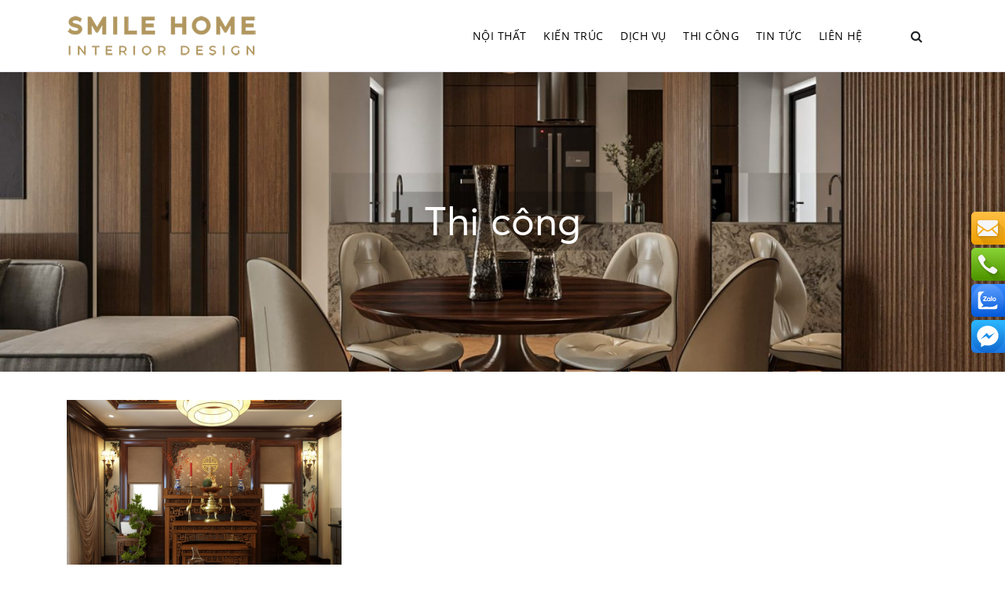

--- FILE ---
content_type: text/html; charset=UTF-8
request_url: https://smilehomevn.vn/tag/phong-tho/
body_size: 10927
content:
<html lang="vi">
<head>
  <meta charset="UTF-8">
    <meta http-equiv="X-UA-Compatible" content="IE=edge">
    <meta name="viewport" content="width=device-width, initial-scale=1.0">
    <link rel="stylesheet" href="https://stackpath.bootstrapcdn.com/bootstrap/4.4.1/css/bootstrap.min.css"
        integrity="sha384-Vkoo8x4CGsO3+Hhxv8T/Q5PaXtkKtu6ug5TOeNV6gBiFeWPGFN9MuhOf23Q9Ifjh" crossorigin="anonymous">
        <!-- <link rel="stylesheet" href="https://cdn.jsdelivr.net/npm/@splidejs/splide@latest/dist/css/splide.min.css"> -->
        <script src="https://ajax.googleapis.com/ajax/libs/jquery/3.5.1/jquery.min.js"></script>
        <!-- <script src="https://cdnjs.cloudflare.com/ajax/libs/popper.js/1.16.0/umd/popper.min.js"></script> -->
        <script src="https://maxcdn.bootstrapcdn.com/bootstrap/4.5.2/js/bootstrap.min.js"></script>
         <!-- <script src="https://cdn.autoads.asia/scripts/autoads-maxlead-widget.js?business_id=0543A7FC13B543BFB82B799FBB6E9A15"></script> -->
         <!--Start of AutoAds Tracking Code-->
<script id='autoAdsMaxLead-widget-script' src='https://cdn.autoads.asia/scripts/autoads-maxlead-widget.js?business_id=0543A7FC13B543BFB82B799FBB6E9A15' type='text/javascript' charset='UTF-8' async></script>
<!--End of AutoAds Tracking Code-->
        <link rel="stylesheet" href="https://cdnjs.cloudflare.com/ajax/libs/font-awesome/4.7.0/css/font-awesome.min.css">       
        <!-- <link href="https://cdnjs.cloudflare.com/ajax/libs/slick-carousel/1.5.9/slick.min.css" rel="stylesheet"/>
        <script src="https://cdnjs.cloudflare.com/ajax/libs/slick-carousel/1.6.0/slick.js"></script> -->
        <script src="https://smilehomevn.vn/wp-content/themes/smilehome/script.js"></script>
<!--         <link rel="stylesheet" href="url/frontend/css/base.min.css">
        <link rel="stylesheet" href="url/frontend/css/jquery.fancybox.min.css"> -->
        <link rel="stylesheet" href="https://smilehomevn.vn/wp-content/themes/smilehome/frontend/css/pure-drawer.css"/>
        <link rel="stylesheet" href="https://smilehomevn.vn/wp-content/themes/smilehome/style.css">
	<link rel="pingback" href="https://smilehomevn.vn/xmlrpc.php" />
  <title>Lưu trữ phòng thờ - Nội thất Smile Home</title>
  <!-- Google Tag Manager -->
<script>(function(w,d,s,l,i){w[l]=w[l]||[];w[l].push({'gtm.start':
new Date().getTime(),event:'gtm.js'});var f=d.getElementsByTagName(s)[0],
j=d.createElement(s),dl=l!='dataLayer'?'&l='+l:'';j.async=true;j.src=
'https://www.googletagmanager.com/gtm.js?id='+i+dl;f.parentNode.insertBefore(j,f);
})(window,document,'script','dataLayer','GTM-NNRMBL5');</script>
<!-- End Google Tag Manager -->
<style id='global-styles-inline-css' type='text/css'>
:root{--wp--preset--aspect-ratio--square: 1;--wp--preset--aspect-ratio--4-3: 4/3;--wp--preset--aspect-ratio--3-4: 3/4;--wp--preset--aspect-ratio--3-2: 3/2;--wp--preset--aspect-ratio--2-3: 2/3;--wp--preset--aspect-ratio--16-9: 16/9;--wp--preset--aspect-ratio--9-16: 9/16;--wp--preset--color--black: #000000;--wp--preset--color--cyan-bluish-gray: #abb8c3;--wp--preset--color--white: #ffffff;--wp--preset--color--pale-pink: #f78da7;--wp--preset--color--vivid-red: #cf2e2e;--wp--preset--color--luminous-vivid-orange: #ff6900;--wp--preset--color--luminous-vivid-amber: #fcb900;--wp--preset--color--light-green-cyan: #7bdcb5;--wp--preset--color--vivid-green-cyan: #00d084;--wp--preset--color--pale-cyan-blue: #8ed1fc;--wp--preset--color--vivid-cyan-blue: #0693e3;--wp--preset--color--vivid-purple: #9b51e0;--wp--preset--gradient--vivid-cyan-blue-to-vivid-purple: linear-gradient(135deg,rgb(6,147,227) 0%,rgb(155,81,224) 100%);--wp--preset--gradient--light-green-cyan-to-vivid-green-cyan: linear-gradient(135deg,rgb(122,220,180) 0%,rgb(0,208,130) 100%);--wp--preset--gradient--luminous-vivid-amber-to-luminous-vivid-orange: linear-gradient(135deg,rgb(252,185,0) 0%,rgb(255,105,0) 100%);--wp--preset--gradient--luminous-vivid-orange-to-vivid-red: linear-gradient(135deg,rgb(255,105,0) 0%,rgb(207,46,46) 100%);--wp--preset--gradient--very-light-gray-to-cyan-bluish-gray: linear-gradient(135deg,rgb(238,238,238) 0%,rgb(169,184,195) 100%);--wp--preset--gradient--cool-to-warm-spectrum: linear-gradient(135deg,rgb(74,234,220) 0%,rgb(151,120,209) 20%,rgb(207,42,186) 40%,rgb(238,44,130) 60%,rgb(251,105,98) 80%,rgb(254,248,76) 100%);--wp--preset--gradient--blush-light-purple: linear-gradient(135deg,rgb(255,206,236) 0%,rgb(152,150,240) 100%);--wp--preset--gradient--blush-bordeaux: linear-gradient(135deg,rgb(254,205,165) 0%,rgb(254,45,45) 50%,rgb(107,0,62) 100%);--wp--preset--gradient--luminous-dusk: linear-gradient(135deg,rgb(255,203,112) 0%,rgb(199,81,192) 50%,rgb(65,88,208) 100%);--wp--preset--gradient--pale-ocean: linear-gradient(135deg,rgb(255,245,203) 0%,rgb(182,227,212) 50%,rgb(51,167,181) 100%);--wp--preset--gradient--electric-grass: linear-gradient(135deg,rgb(202,248,128) 0%,rgb(113,206,126) 100%);--wp--preset--gradient--midnight: linear-gradient(135deg,rgb(2,3,129) 0%,rgb(40,116,252) 100%);--wp--preset--font-size--small: 13px;--wp--preset--font-size--medium: 20px;--wp--preset--font-size--large: 36px;--wp--preset--font-size--x-large: 42px;--wp--preset--spacing--20: 0.44rem;--wp--preset--spacing--30: 0.67rem;--wp--preset--spacing--40: 1rem;--wp--preset--spacing--50: 1.5rem;--wp--preset--spacing--60: 2.25rem;--wp--preset--spacing--70: 3.38rem;--wp--preset--spacing--80: 5.06rem;--wp--preset--shadow--natural: 6px 6px 9px rgba(0, 0, 0, 0.2);--wp--preset--shadow--deep: 12px 12px 50px rgba(0, 0, 0, 0.4);--wp--preset--shadow--sharp: 6px 6px 0px rgba(0, 0, 0, 0.2);--wp--preset--shadow--outlined: 6px 6px 0px -3px rgb(255, 255, 255), 6px 6px rgb(0, 0, 0);--wp--preset--shadow--crisp: 6px 6px 0px rgb(0, 0, 0);}:where(.is-layout-flex){gap: 0.5em;}:where(.is-layout-grid){gap: 0.5em;}body .is-layout-flex{display: flex;}.is-layout-flex{flex-wrap: wrap;align-items: center;}.is-layout-flex > :is(*, div){margin: 0;}body .is-layout-grid{display: grid;}.is-layout-grid > :is(*, div){margin: 0;}:where(.wp-block-columns.is-layout-flex){gap: 2em;}:where(.wp-block-columns.is-layout-grid){gap: 2em;}:where(.wp-block-post-template.is-layout-flex){gap: 1.25em;}:where(.wp-block-post-template.is-layout-grid){gap: 1.25em;}.has-black-color{color: var(--wp--preset--color--black) !important;}.has-cyan-bluish-gray-color{color: var(--wp--preset--color--cyan-bluish-gray) !important;}.has-white-color{color: var(--wp--preset--color--white) !important;}.has-pale-pink-color{color: var(--wp--preset--color--pale-pink) !important;}.has-vivid-red-color{color: var(--wp--preset--color--vivid-red) !important;}.has-luminous-vivid-orange-color{color: var(--wp--preset--color--luminous-vivid-orange) !important;}.has-luminous-vivid-amber-color{color: var(--wp--preset--color--luminous-vivid-amber) !important;}.has-light-green-cyan-color{color: var(--wp--preset--color--light-green-cyan) !important;}.has-vivid-green-cyan-color{color: var(--wp--preset--color--vivid-green-cyan) !important;}.has-pale-cyan-blue-color{color: var(--wp--preset--color--pale-cyan-blue) !important;}.has-vivid-cyan-blue-color{color: var(--wp--preset--color--vivid-cyan-blue) !important;}.has-vivid-purple-color{color: var(--wp--preset--color--vivid-purple) !important;}.has-black-background-color{background-color: var(--wp--preset--color--black) !important;}.has-cyan-bluish-gray-background-color{background-color: var(--wp--preset--color--cyan-bluish-gray) !important;}.has-white-background-color{background-color: var(--wp--preset--color--white) !important;}.has-pale-pink-background-color{background-color: var(--wp--preset--color--pale-pink) !important;}.has-vivid-red-background-color{background-color: var(--wp--preset--color--vivid-red) !important;}.has-luminous-vivid-orange-background-color{background-color: var(--wp--preset--color--luminous-vivid-orange) !important;}.has-luminous-vivid-amber-background-color{background-color: var(--wp--preset--color--luminous-vivid-amber) !important;}.has-light-green-cyan-background-color{background-color: var(--wp--preset--color--light-green-cyan) !important;}.has-vivid-green-cyan-background-color{background-color: var(--wp--preset--color--vivid-green-cyan) !important;}.has-pale-cyan-blue-background-color{background-color: var(--wp--preset--color--pale-cyan-blue) !important;}.has-vivid-cyan-blue-background-color{background-color: var(--wp--preset--color--vivid-cyan-blue) !important;}.has-vivid-purple-background-color{background-color: var(--wp--preset--color--vivid-purple) !important;}.has-black-border-color{border-color: var(--wp--preset--color--black) !important;}.has-cyan-bluish-gray-border-color{border-color: var(--wp--preset--color--cyan-bluish-gray) !important;}.has-white-border-color{border-color: var(--wp--preset--color--white) !important;}.has-pale-pink-border-color{border-color: var(--wp--preset--color--pale-pink) !important;}.has-vivid-red-border-color{border-color: var(--wp--preset--color--vivid-red) !important;}.has-luminous-vivid-orange-border-color{border-color: var(--wp--preset--color--luminous-vivid-orange) !important;}.has-luminous-vivid-amber-border-color{border-color: var(--wp--preset--color--luminous-vivid-amber) !important;}.has-light-green-cyan-border-color{border-color: var(--wp--preset--color--light-green-cyan) !important;}.has-vivid-green-cyan-border-color{border-color: var(--wp--preset--color--vivid-green-cyan) !important;}.has-pale-cyan-blue-border-color{border-color: var(--wp--preset--color--pale-cyan-blue) !important;}.has-vivid-cyan-blue-border-color{border-color: var(--wp--preset--color--vivid-cyan-blue) !important;}.has-vivid-purple-border-color{border-color: var(--wp--preset--color--vivid-purple) !important;}.has-vivid-cyan-blue-to-vivid-purple-gradient-background{background: var(--wp--preset--gradient--vivid-cyan-blue-to-vivid-purple) !important;}.has-light-green-cyan-to-vivid-green-cyan-gradient-background{background: var(--wp--preset--gradient--light-green-cyan-to-vivid-green-cyan) !important;}.has-luminous-vivid-amber-to-luminous-vivid-orange-gradient-background{background: var(--wp--preset--gradient--luminous-vivid-amber-to-luminous-vivid-orange) !important;}.has-luminous-vivid-orange-to-vivid-red-gradient-background{background: var(--wp--preset--gradient--luminous-vivid-orange-to-vivid-red) !important;}.has-very-light-gray-to-cyan-bluish-gray-gradient-background{background: var(--wp--preset--gradient--very-light-gray-to-cyan-bluish-gray) !important;}.has-cool-to-warm-spectrum-gradient-background{background: var(--wp--preset--gradient--cool-to-warm-spectrum) !important;}.has-blush-light-purple-gradient-background{background: var(--wp--preset--gradient--blush-light-purple) !important;}.has-blush-bordeaux-gradient-background{background: var(--wp--preset--gradient--blush-bordeaux) !important;}.has-luminous-dusk-gradient-background{background: var(--wp--preset--gradient--luminous-dusk) !important;}.has-pale-ocean-gradient-background{background: var(--wp--preset--gradient--pale-ocean) !important;}.has-electric-grass-gradient-background{background: var(--wp--preset--gradient--electric-grass) !important;}.has-midnight-gradient-background{background: var(--wp--preset--gradient--midnight) !important;}.has-small-font-size{font-size: var(--wp--preset--font-size--small) !important;}.has-medium-font-size{font-size: var(--wp--preset--font-size--medium) !important;}.has-large-font-size{font-size: var(--wp--preset--font-size--large) !important;}.has-x-large-font-size{font-size: var(--wp--preset--font-size--x-large) !important;}
/*# sourceURL=global-styles-inline-css */
</style>
</head>
<meta name='robots' content='index, follow, max-image-preview:large, max-snippet:-1, max-video-preview:-1' />

	<!-- This site is optimized with the Yoast SEO plugin v19.1 - https://yoast.com/wordpress/plugins/seo/ -->
	<title>Lưu trữ phòng thờ - Nội thất Smile Home</title>
	<link rel="canonical" href="https://smilehomevn.vn/tag/phong-tho/" />
	<meta property="og:locale" content="vi_VN" />
	<meta property="og:type" content="article" />
	<meta property="og:title" content="Lưu trữ phòng thờ - Nội thất Smile Home" />
	<meta property="og:url" content="https://smilehomevn.vn/tag/phong-tho/" />
	<meta property="og:site_name" content="Nội thất Smile Home" />
	<meta name="twitter:card" content="summary_large_image" />
	<script type="application/ld+json" class="yoast-schema-graph">{"@context":"https://schema.org","@graph":[{"@type":"WebSite","@id":"https://smilehomevn.vn/#website","url":"https://smilehomevn.vn/","name":"Nội thất Smile Home","description":"Interior Design","potentialAction":[{"@type":"SearchAction","target":{"@type":"EntryPoint","urlTemplate":"https://smilehomevn.vn/?s={search_term_string}"},"query-input":"required name=search_term_string"}],"inLanguage":"vi"},{"@type":"CollectionPage","@id":"https://smilehomevn.vn/tag/phong-tho/#webpage","url":"https://smilehomevn.vn/tag/phong-tho/","name":"Lưu trữ phòng thờ - Nội thất Smile Home","isPartOf":{"@id":"https://smilehomevn.vn/#website"},"breadcrumb":{"@id":"https://smilehomevn.vn/tag/phong-tho/#breadcrumb"},"inLanguage":"vi","potentialAction":[{"@type":"ReadAction","target":["https://smilehomevn.vn/tag/phong-tho/"]}]},{"@type":"BreadcrumbList","@id":"https://smilehomevn.vn/tag/phong-tho/#breadcrumb","itemListElement":[{"@type":"ListItem","position":1,"name":"Trang chủ","item":"https://smilehomevn.vn/"},{"@type":"ListItem","position":2,"name":"phòng thờ"}]}]}</script>
	<!-- / Yoast SEO plugin. -->


<link rel="alternate" type="application/rss+xml" title="Dòng thông tin cho Thẻ Nội thất Smile Home &raquo; phòng thờ" href="https://smilehomevn.vn/tag/phong-tho/feed/" />
<style id='wp-img-auto-sizes-contain-inline-css' type='text/css'>
img:is([sizes=auto i],[sizes^="auto," i]){contain-intrinsic-size:3000px 1500px}
/*# sourceURL=wp-img-auto-sizes-contain-inline-css */
</style>
<style id='wp-emoji-styles-inline-css' type='text/css'>

	img.wp-smiley, img.emoji {
		display: inline !important;
		border: none !important;
		box-shadow: none !important;
		height: 1em !important;
		width: 1em !important;
		margin: 0 0.07em !important;
		vertical-align: -0.1em !important;
		background: none !important;
		padding: 0 !important;
	}
/*# sourceURL=wp-emoji-styles-inline-css */
</style>
<style id='wp-block-library-inline-css' type='text/css'>
:root{--wp-block-synced-color:#7a00df;--wp-block-synced-color--rgb:122,0,223;--wp-bound-block-color:var(--wp-block-synced-color);--wp-editor-canvas-background:#ddd;--wp-admin-theme-color:#007cba;--wp-admin-theme-color--rgb:0,124,186;--wp-admin-theme-color-darker-10:#006ba1;--wp-admin-theme-color-darker-10--rgb:0,107,160.5;--wp-admin-theme-color-darker-20:#005a87;--wp-admin-theme-color-darker-20--rgb:0,90,135;--wp-admin-border-width-focus:2px}@media (min-resolution:192dpi){:root{--wp-admin-border-width-focus:1.5px}}.wp-element-button{cursor:pointer}:root .has-very-light-gray-background-color{background-color:#eee}:root .has-very-dark-gray-background-color{background-color:#313131}:root .has-very-light-gray-color{color:#eee}:root .has-very-dark-gray-color{color:#313131}:root .has-vivid-green-cyan-to-vivid-cyan-blue-gradient-background{background:linear-gradient(135deg,#00d084,#0693e3)}:root .has-purple-crush-gradient-background{background:linear-gradient(135deg,#34e2e4,#4721fb 50%,#ab1dfe)}:root .has-hazy-dawn-gradient-background{background:linear-gradient(135deg,#faaca8,#dad0ec)}:root .has-subdued-olive-gradient-background{background:linear-gradient(135deg,#fafae1,#67a671)}:root .has-atomic-cream-gradient-background{background:linear-gradient(135deg,#fdd79a,#004a59)}:root .has-nightshade-gradient-background{background:linear-gradient(135deg,#330968,#31cdcf)}:root .has-midnight-gradient-background{background:linear-gradient(135deg,#020381,#2874fc)}:root{--wp--preset--font-size--normal:16px;--wp--preset--font-size--huge:42px}.has-regular-font-size{font-size:1em}.has-larger-font-size{font-size:2.625em}.has-normal-font-size{font-size:var(--wp--preset--font-size--normal)}.has-huge-font-size{font-size:var(--wp--preset--font-size--huge)}.has-text-align-center{text-align:center}.has-text-align-left{text-align:left}.has-text-align-right{text-align:right}.has-fit-text{white-space:nowrap!important}#end-resizable-editor-section{display:none}.aligncenter{clear:both}.items-justified-left{justify-content:flex-start}.items-justified-center{justify-content:center}.items-justified-right{justify-content:flex-end}.items-justified-space-between{justify-content:space-between}.screen-reader-text{border:0;clip-path:inset(50%);height:1px;margin:-1px;overflow:hidden;padding:0;position:absolute;width:1px;word-wrap:normal!important}.screen-reader-text:focus{background-color:#ddd;clip-path:none;color:#444;display:block;font-size:1em;height:auto;left:5px;line-height:normal;padding:15px 23px 14px;text-decoration:none;top:5px;width:auto;z-index:100000}html :where(.has-border-color){border-style:solid}html :where([style*=border-top-color]){border-top-style:solid}html :where([style*=border-right-color]){border-right-style:solid}html :where([style*=border-bottom-color]){border-bottom-style:solid}html :where([style*=border-left-color]){border-left-style:solid}html :where([style*=border-width]){border-style:solid}html :where([style*=border-top-width]){border-top-style:solid}html :where([style*=border-right-width]){border-right-style:solid}html :where([style*=border-bottom-width]){border-bottom-style:solid}html :where([style*=border-left-width]){border-left-style:solid}html :where(img[class*=wp-image-]){height:auto;max-width:100%}:where(figure){margin:0 0 1em}html :where(.is-position-sticky){--wp-admin--admin-bar--position-offset:var(--wp-admin--admin-bar--height,0px)}@media screen and (max-width:600px){html :where(.is-position-sticky){--wp-admin--admin-bar--position-offset:0px}}
/*wp_block_styles_on_demand_placeholder:697e850034d0c*/
/*# sourceURL=wp-block-library-inline-css */
</style>
<style id='classic-theme-styles-inline-css' type='text/css'>
/*! This file is auto-generated */
.wp-block-button__link{color:#fff;background-color:#32373c;border-radius:9999px;box-shadow:none;text-decoration:none;padding:calc(.667em + 2px) calc(1.333em + 2px);font-size:1.125em}.wp-block-file__button{background:#32373c;color:#fff;text-decoration:none}
/*# sourceURL=/wp-includes/css/classic-themes.min.css */
</style>
<link rel='stylesheet' id='contact-form-7-css' href='https://smilehomevn.vn/wp-content/plugins/contact-form-7/includes/css/styles.css?ver=5.4.1' type='text/css' media='all' />
<link rel="https://api.w.org/" href="https://smilehomevn.vn/wp-json/" /><link rel="alternate" title="JSON" type="application/json" href="https://smilehomevn.vn/wp-json/wp/v2/tags/51" /><link rel="EditURI" type="application/rsd+xml" title="RSD" href="https://smilehomevn.vn/xmlrpc.php?rsd" />
<meta name="generator" content="WordPress 6.9" />
<!-- Google Tag Manager -->
<script>(function(w,d,s,l,i){w[l]=w[l]||[];w[l].push({'gtm.start':
new Date().getTime(),event:'gtm.js'});var f=d.getElementsByTagName(s)[0],
j=d.createElement(s),dl=l!='dataLayer'?'&l='+l:'';j.async=true;j.src=
'https://www.googletagmanager.com/gtm.js?id='+i+dl;f.parentNode.insertBefore(j,f);
})(window,document,'script','dataLayer','GTM-N668CLP');</script>
<!-- End Google Tag Manager -->
<link rel="icon" href="https://smilehomevn.vn/wp-content/uploads/2021/07/cropped-cropped-iconsmilehome-32x32.png" sizes="32x32" />
<link rel="icon" href="https://smilehomevn.vn/wp-content/uploads/2021/07/cropped-cropped-iconsmilehome-192x192.png" sizes="192x192" />
<link rel="apple-touch-icon" href="https://smilehomevn.vn/wp-content/uploads/2021/07/cropped-cropped-iconsmilehome-180x180.png" />
<meta name="msapplication-TileImage" content="https://smilehomevn.vn/wp-content/uploads/2021/07/cropped-cropped-iconsmilehome-270x270.png" />
<body class="archive tag tag-phong-tho tag-51 wp-theme-smilehome">
 <!-- Google Tag Manager (noscript) -->
<noscript><iframe src="https://www.googletagmanager.com/ns.html?id=GTM-NNRMBL5"
height="0" width="0" style="display:none;visibility:hidden"></iframe></noscript>
<!-- End Google Tag Manager (noscript) -->
<div class="_wapper">
    <header>
        <div class="container">
              <div class="row menuheaderpc">
              <div class="logo col-5" ><a href="https://smilehomevn.vn"><img class="mw-100" src="https://smilehomevn.vn/wp-content/themes/smilehome/frontend/img/logo.png" alt=""></a></div>
              <div class="col-6">
                   <nav id="menu-nav" class="pc"><ul id="menu-menupc" class="pc"><li id="menu-item-80" class="menu-item menu-item-type-taxonomy menu-item-object-category menu-item-has-children menu-item-80"><a href="https://smilehomevn.vn/category/noi-that/">Nội thất</a>
<ul class="sub-menu">
	<li id="menu-item-1505" class="menu-item menu-item-type-taxonomy menu-item-object-category menu-item-1505"><a href="https://smilehomevn.vn/category/noi-that/chung-cu/">CHUNG CƯ</a></li>
	<li id="menu-item-129" class="menu-item menu-item-type-taxonomy menu-item-object-category menu-item-129"><a href="https://smilehomevn.vn/category/noi-that/nha-pho/">NHÀ PHỐ</a></li>
	<li id="menu-item-177" class="menu-item menu-item-type-taxonomy menu-item-object-category menu-item-177"><a href="https://smilehomevn.vn/category/noi-that/showroom/">SHOWROOM</a></li>
	<li id="menu-item-130" class="menu-item menu-item-type-taxonomy menu-item-object-category menu-item-130"><a href="https://smilehomevn.vn/category/noi-that/biet-thu/">BIỆT THỰ</a></li>
	<li id="menu-item-659" class="menu-item menu-item-type-taxonomy menu-item-object-category menu-item-659"><a href="https://smilehomevn.vn/category/noi-that/van-phong/">VĂN PHÒNG</a></li>
	<li id="menu-item-660" class="menu-item menu-item-type-taxonomy menu-item-object-category menu-item-660"><a href="https://smilehomevn.vn/category/noi-that/nha-hang/">NHÀ HÀNG</a></li>
</ul>
</li>
<li id="menu-item-143" class="menu-item menu-item-type-post_type_archive menu-item-object-kien_truc menu-item-has-children menu-item-143"><a href="https://smilehomevn.vn/kien_truc/">Kiến Trúc</a>
<ul class="sub-menu">
	<li id="menu-item-173" class="menu-item menu-item-type-taxonomy menu-item-object-chuyen_muc_kien_truc menu-item-173"><a href="https://smilehomevn.vn/chuyen_muc_kien_truc/kien-truc-nha-biet-thu/">BIỆT THỰ</a></li>
	<li id="menu-item-146" class="menu-item menu-item-type-taxonomy menu-item-object-chuyen_muc_kien_truc menu-item-146"><a href="https://smilehomevn.vn/chuyen_muc_kien_truc/kien-truc-nha-pho/">NHÀ PHỐ</a></li>
	<li id="menu-item-144" class="menu-item menu-item-type-taxonomy menu-item-object-chuyen_muc_kien_truc menu-item-144"><a href="https://smilehomevn.vn/chuyen_muc_kien_truc/kien-truc-nha-3-gian/">NHÀ MÁI THÁI</a></li>
</ul>
</li>
<li id="menu-item-82" class="menu-item menu-item-type-taxonomy menu-item-object-category menu-item-has-children menu-item-82"><a href="https://smilehomevn.vn/category/dich-vu/">Dịch vụ</a>
<ul class="sub-menu">
	<li id="menu-item-875" class="menu-item menu-item-type-post_type menu-item-object-post menu-item-875"><a href="https://smilehomevn.vn/thiet-ke-kien-truc-va-noi-that/">THIẾT KẾ KIẾN TRÚC</a></li>
	<li id="menu-item-874" class="menu-item menu-item-type-post_type menu-item-object-post menu-item-874"><a href="https://smilehomevn.vn/thi-cong-noi-that-2/">THI CÔNG NỘI THẤT</a></li>
	<li id="menu-item-876" class="menu-item menu-item-type-post_type menu-item-object-post menu-item-876"><a href="https://smilehomevn.vn/thiet-ke-noi-that-2/">THIẾT KẾ NỘI THẤT</a></li>
</ul>
</li>
<li id="menu-item-85" class="menu-item menu-item-type-post_type_archive menu-item-object-thi_cong menu-item-has-children menu-item-85"><a href="https://smilehomevn.vn/thi_cong/">Thi Công</a>
<ul class="sub-menu">
	<li id="menu-item-213" class="menu-item menu-item-type-taxonomy menu-item-object-chuyen_muc_thi_cong menu-item-213"><a href="https://smilehomevn.vn/chuyen_muc_thi_cong/chung-cu/">Chung cư</a></li>
	<li id="menu-item-212" class="menu-item menu-item-type-taxonomy menu-item-object-chuyen_muc_thi_cong menu-item-212"><a href="https://smilehomevn.vn/chuyen_muc_thi_cong/biet-thu/">Biệt thự</a></li>
	<li id="menu-item-88" class="menu-item menu-item-type-taxonomy menu-item-object-chuyen_muc_thi_cong menu-item-88"><a href="https://smilehomevn.vn/chuyen_muc_thi_cong/nha-pho/">Nhà phố</a></li>
	<li id="menu-item-90" class="menu-item menu-item-type-taxonomy menu-item-object-chuyen_muc_thi_cong menu-item-90"><a href="https://smilehomevn.vn/chuyen_muc_thi_cong/van-phong/">Văn phòng</a></li>
	<li id="menu-item-89" class="menu-item menu-item-type-taxonomy menu-item-object-chuyen_muc_thi_cong menu-item-89"><a href="https://smilehomevn.vn/chuyen_muc_thi_cong/showroom/">Showroom</a></li>
	<li id="menu-item-87" class="menu-item menu-item-type-taxonomy menu-item-object-chuyen_muc_thi_cong menu-item-87"><a href="https://smilehomevn.vn/chuyen_muc_thi_cong/nha-hang/">Nhà hàng</a></li>
	<li id="menu-item-214" class="menu-item menu-item-type-taxonomy menu-item-object-chuyen_muc_thi_cong menu-item-214"><a href="https://smilehomevn.vn/chuyen_muc_thi_cong/kien-truc/">Kiến trúc</a></li>
</ul>
</li>
<li id="menu-item-83" class="menu-item menu-item-type-taxonomy menu-item-object-category menu-item-83"><a href="https://smilehomevn.vn/category/tin-tuc/">Tin tức</a></li>
<li id="menu-item-84" class="menu-item menu-item-type-post_type menu-item-object-page menu-item-84"><a href="https://smilehomevn.vn/lien-he/">Liên hệ</a></li>
</ul></nav>                    
                </div>
                <div class="col-1"><i style="top: 50%;left: 50%;transform: translate(30px, 38px);" class="search_button fa fa-search" aria-hidden="true"></i></div>
              </div>
        </div>
       
        <!-- <nav id="menu-nav" class="pc"> -->
         
        <!-- </nav> -->
        <div class="menumm" style="">
          <div class="pure-container sp" data-effect="pure-effect-push" >
            <div class="row">
            <div class="col-sm-8 col-6">
            <a href="https://smilehomevn.vn"><img class="mw-100" src="https://smilehomevn.vn/wp-content/themes/smilehome/frontend/img/logo.png" alt=""></a>
            </div>
            <div class="col-sm-4 col-6">
                <div class="row">
                    <div class="col-6">
                        <i style="" class="search_button search_buttonmp  fa fa-search" aria-hidden="true"></i>
                    </div>
                    <div class="col-6">
                        <input type="checkbox" id="pure-toggle-right" class="pure-toggle" data-toggle="right"/>
                        <label class="pure-toggle-label" for="pure-toggle-right" data-toggle-label="right"><span class="pure-toggle-icon"></span></label>

                        <nav class="pure-drawer" data-position="right">
                            <div class="logomb text-center"><a href="https://smilehomevn.vn"><img class="mw-100" src="https://smilehomevn.vn/wp-content/themes/smilehome/frontend/img/logow.png" alt=""></a></div>
                             <div class="menu-menupc-container"><ul id="menu-menupc-1" class="nav-primary"><li class="menu-item menu-item-type-taxonomy menu-item-object-category menu-item-has-children menu-item-80"><a href="https://smilehomevn.vn/category/noi-that/">Nội thất</a>
<ul class="sub-menu">
	<li class="menu-item menu-item-type-taxonomy menu-item-object-category menu-item-1505"><a href="https://smilehomevn.vn/category/noi-that/chung-cu/">CHUNG CƯ</a></li>
	<li class="menu-item menu-item-type-taxonomy menu-item-object-category menu-item-129"><a href="https://smilehomevn.vn/category/noi-that/nha-pho/">NHÀ PHỐ</a></li>
	<li class="menu-item menu-item-type-taxonomy menu-item-object-category menu-item-177"><a href="https://smilehomevn.vn/category/noi-that/showroom/">SHOWROOM</a></li>
	<li class="menu-item menu-item-type-taxonomy menu-item-object-category menu-item-130"><a href="https://smilehomevn.vn/category/noi-that/biet-thu/">BIỆT THỰ</a></li>
	<li class="menu-item menu-item-type-taxonomy menu-item-object-category menu-item-659"><a href="https://smilehomevn.vn/category/noi-that/van-phong/">VĂN PHÒNG</a></li>
	<li class="menu-item menu-item-type-taxonomy menu-item-object-category menu-item-660"><a href="https://smilehomevn.vn/category/noi-that/nha-hang/">NHÀ HÀNG</a></li>
</ul>
</li>
<li class="menu-item menu-item-type-post_type_archive menu-item-object-kien_truc menu-item-has-children menu-item-143"><a href="https://smilehomevn.vn/kien_truc/">Kiến Trúc</a>
<ul class="sub-menu">
	<li class="menu-item menu-item-type-taxonomy menu-item-object-chuyen_muc_kien_truc menu-item-173"><a href="https://smilehomevn.vn/chuyen_muc_kien_truc/kien-truc-nha-biet-thu/">BIỆT THỰ</a></li>
	<li class="menu-item menu-item-type-taxonomy menu-item-object-chuyen_muc_kien_truc menu-item-146"><a href="https://smilehomevn.vn/chuyen_muc_kien_truc/kien-truc-nha-pho/">NHÀ PHỐ</a></li>
	<li class="menu-item menu-item-type-taxonomy menu-item-object-chuyen_muc_kien_truc menu-item-144"><a href="https://smilehomevn.vn/chuyen_muc_kien_truc/kien-truc-nha-3-gian/">NHÀ MÁI THÁI</a></li>
</ul>
</li>
<li class="menu-item menu-item-type-taxonomy menu-item-object-category menu-item-has-children menu-item-82"><a href="https://smilehomevn.vn/category/dich-vu/">Dịch vụ</a>
<ul class="sub-menu">
	<li class="menu-item menu-item-type-post_type menu-item-object-post menu-item-875"><a href="https://smilehomevn.vn/thiet-ke-kien-truc-va-noi-that/">THIẾT KẾ KIẾN TRÚC</a></li>
	<li class="menu-item menu-item-type-post_type menu-item-object-post menu-item-874"><a href="https://smilehomevn.vn/thi-cong-noi-that-2/">THI CÔNG NỘI THẤT</a></li>
	<li class="menu-item menu-item-type-post_type menu-item-object-post menu-item-876"><a href="https://smilehomevn.vn/thiet-ke-noi-that-2/">THIẾT KẾ NỘI THẤT</a></li>
</ul>
</li>
<li class="menu-item menu-item-type-post_type_archive menu-item-object-thi_cong menu-item-has-children menu-item-85"><a href="https://smilehomevn.vn/thi_cong/">Thi Công</a>
<ul class="sub-menu">
	<li class="menu-item menu-item-type-taxonomy menu-item-object-chuyen_muc_thi_cong menu-item-213"><a href="https://smilehomevn.vn/chuyen_muc_thi_cong/chung-cu/">Chung cư</a></li>
	<li class="menu-item menu-item-type-taxonomy menu-item-object-chuyen_muc_thi_cong menu-item-212"><a href="https://smilehomevn.vn/chuyen_muc_thi_cong/biet-thu/">Biệt thự</a></li>
	<li class="menu-item menu-item-type-taxonomy menu-item-object-chuyen_muc_thi_cong menu-item-88"><a href="https://smilehomevn.vn/chuyen_muc_thi_cong/nha-pho/">Nhà phố</a></li>
	<li class="menu-item menu-item-type-taxonomy menu-item-object-chuyen_muc_thi_cong menu-item-90"><a href="https://smilehomevn.vn/chuyen_muc_thi_cong/van-phong/">Văn phòng</a></li>
	<li class="menu-item menu-item-type-taxonomy menu-item-object-chuyen_muc_thi_cong menu-item-89"><a href="https://smilehomevn.vn/chuyen_muc_thi_cong/showroom/">Showroom</a></li>
	<li class="menu-item menu-item-type-taxonomy menu-item-object-chuyen_muc_thi_cong menu-item-87"><a href="https://smilehomevn.vn/chuyen_muc_thi_cong/nha-hang/">Nhà hàng</a></li>
	<li class="menu-item menu-item-type-taxonomy menu-item-object-chuyen_muc_thi_cong menu-item-214"><a href="https://smilehomevn.vn/chuyen_muc_thi_cong/kien-truc/">Kiến trúc</a></li>
</ul>
</li>
<li class="menu-item menu-item-type-taxonomy menu-item-object-category menu-item-83"><a href="https://smilehomevn.vn/category/tin-tuc/">Tin tức</a></li>
<li class="menu-item menu-item-type-post_type menu-item-object-page menu-item-84"><a href="https://smilehomevn.vn/lien-he/">Liên hệ</a></li>
</ul></div>                        </nav>
                    </div>
                </div>
            </div> 
            </div>
        </div>  
        </div>
    <div class="wrapSearch">
    <div class="container"> 
      <div class="resultSearch">
        <form method="get" action="https://smilehomevn.vn/" >
        <span class="search_btn"><itop: 50%;left: 50%;transform: translate(30px, 38px); class="fa fa-times button_close" aria-hidden="true"></i></span>
        <div class="winput"><input class="inputtimkiem" placeholder="Tìm kiếm" name="s" placeholder="Tìm kiếm" value="" id="search-form-697e85004b068"></div>
        <div class="search-content">
          <div class="row result_ajax pb-3">
          </div>
          <div class="text-center view_all_result">
            <button type="submit"  id="icontimkiem" >Xem tất cả kết quả</button>
          </div>
        </div>
        </form>
      </div>
    </div>
  </div>
    </header>
</div>
<style type="text/css">
        @media screen and (min-width: 992px){
            #menu-nav ul>li{
                position: relative;
            }
            #menu-nav ul#menu-menupc>li{
                left: 20px;
            }
             #menu-nav ul.pc>li ul.sub-menu {
                position: absolute;
                -o-transition: all 0.3s ease-in-out;
                transition: all 0.3s ease-in-out;
                -webkit-transition: all 0.3s ease-in-out;
                opacity: 0;
                visibility: hidden;
                list-style: none;
                -webkit-box-shadow: 1px 2px 4px rgb(0 0 0 / 30%);
                box-shadow: 1px 2px 4px rgb(0 0 0 / 30%);
                background-color: #fff;
                z-index: 10;
                transform: translateY(50%);
                transition: all 750ms;
                
            }
            #menu-nav ul#menu-menupc>li:hover ul.sub-menu{
                opacity: 1;
                transform: translateY(3%);
                visibility: visible;
                
            }
            #menu-nav ul>li ul.sub-menu li{
                display: block;
            }
             #menu-nav ul>li ul.sub-menu li a{
               position: relative;
              display: block;
              transition-duration: 0.3s;
            }
            #menu-nav ul.pc>li ul.sub-menu>li a:hover {
                padding-left: 15px;
                transition-duration: 0.3s;
            }
            #menu-nav ul.pc>li ul.sub-menu>li{
                border-top: 1px solid #f1f1f1;
            }
            header{
                    position: fixed;
                    z-index: 1000;
                    background-color: white;
                    width: 100%;
                    border-bottom: 1px solid #e6e2eb;
            }
        } 
        @media (min-width: 575px) and (max-width: 992px){
            .search_buttonmp {
                float: right;
                font-size: 30px;
                top: 50%;
                left: 50%;
                transform: translate(29px, 11px);
            }
        }
        @media screen and (max-width: 575px){
            .search_buttonmp {
                float: right;
                font-size: 20px;
                top: 50%;
                left: 50%;
                transform: translate(29px, 11px);
            }
            .pure-toggle-label .pure-toggle-icon, .pure-toggle-label .pure-toggle-icon:before, .pure-toggle-label .pure-toggle-icon:after {
                width: 25px;
            }
            .pure-toggle-label { 
                top: 2%;
            }

        }
</style>
<script>

    if (window.innerWidth < 992) {
        var phantuchon = $(".menu-item-has-children");

        function before_jquery() {
            phantuchon.append("<i></i>");
        }
        before_jquery();
        function add_class_i(){
           $( ".menu-item-has-children>i" ).addClass( "pl-2 fa fa-angle-down" );
        }
        add_class_i();
        function hiddenCate(ul, icon) {
            if (ul.is(":hidden") === true) {
                icon.toggleClass('up');
                ul.slideDown(200);
            } else {
                icon.toggleClass('up');
                ul.slideUp();
                ul.find('ul').slideUp(200);
            }
        }
        $('ul.nav-primary li').click(function(event) {
            var ul = $(this).children('ul');
            var icon = $(this).children('i');
            hiddenCate(ul, icon);
        });

    }
    $('.search_button').on('click',function(){
            if($('.wrapSearch').hasClass('show')){
                $('.wrapSearch').removeClass('show');
            }else{
                $('.wrapSearch').addClass('show');
            }
        })
    $('.button_close').on('click',function(){
            if($('.wrapSearch').hasClass('show')){
                $('.wrapSearch').removeClass('show');
            }
        })
</script>
<main>
        <!-- banner -->
        <section class="banner_category">
            <div class="banner_category_content">
              <div class="image_banner_category">
                <div class="box_banner"><img class="w-100 mw-100" src="https://smilehomevn.vn/wp-content/uploads/2021/06/cropped-4-min-5.jpg" alt="">
                </div>
                </div>
              <div class="title_banner_category">
                <div class="title_banner">Thi công</div>
              </div>
            </div>    
        </section>
        <!-- endbanner -->
        <section class="thicong_items">
            <div class="container pt-3">
                                <div class="row">
                                                            <div class="col-sm-4 col-6">
                        <div class="thicong_item">
                            <a href="https://smilehomevn.vn/phong-tho-thiet-ke-nha-biet-thu/" class="avt2">
                            <div class="box_image_tintuc">
                            <img class="w-100 mw-100" src="https://smilehomevn.vn/wp-content/uploads/2021/06/69492154513679.595e559f4aec8.jpg" alt=""></div>
                            </a>
                            <div class="thicong_item_title ">
                                <div class="thicong_item_time container">
                                    <div class="thicong_text_duan">Dự án</div>
                                    <div class="thicong_text_time">21/06/2021</div>
                                </div>
                                <a href="https://smilehomevn.vn/phong-tho-thiet-ke-nha-biet-thu/"><div class="thicong_item_titlename text-center pt-3 px-3">PHÒNG THỜ | THIẾT KẾ NHÀ BIỆT THỰ |</div><a>
                            </div>
                        </div>
                    </div>
                                     </div>
                <div class="phantrang phantrangpc"></div>
                <div class="phantrangsp"></div>
                                    
            </div>
            <style type="text/css">
                a{
                    color: black;
                    text-decoration: none;
                }
                a:hover{
                    color: red;
                    text-decoration: none;
                }
            </style>
        </section>
    </main>

<!-- <div class="_wapper2"> -->
    <footer>
    <!-- footer -->
      <div class="footer">
        <div class="title_footer d-flex justify-content-center">
          <div class="title_footer_text title_footer_gioithieu"><a class="" style="text-decoration: none;" href="https://smilehomevn.vn/gioi-thieu/">GIỚI THIỆU</a></div>
          <div class="title_footer_text title_footer_tuyendung"><a class="" style="text-decoration: none;" href="https://smilehomevn.vn/category/tuyen-dung/">TUYỂN DỤNG</a></div>
          <div class="title_footer_text title_footer_vanphong"><a class="" style="text-decoration: none;" href="https://smilehomevn.vn/lien-he/">VĂN PHÒNG</a></div>
        </div>
        <div class="footer_icon_media d-flex justify-content-center">
          <div class="icon"><a href="https://www.instagram.com/smhvietnam/"><i class="fa fa-instagram" aria-hidden="true"></i></a></div>
          <div class="icon"><a href="https://www.facebook.com/smilehomevn.vn/?modal=admin_todo_tour"><i class="fa fa-facebook" aria-hidden="true"></i></a></div>
          <div class="icon"><a href="https://www.youtube.com/channel/UCRgRPO_379ImDzEgOuNfo_Q"><i class="fa fa-youtube-play" aria-hidden="true"></i></a></div>
        </div>
        <div class="coppyright">
          <div class="text-center">Coppyright smilehome.vn</div>
        </div>
      </div>
     
    </footer>
    <div class="fixed-contact-buttons">
            <li>
                <a href="https://smilehomevn.vn/lien-he" class="button-contact">
                    <img width="42" src="https://smilehomevn.vn/wp-content/themes/smilehome/images/mail.svg" alt=""> Form liên hệ
                </a>
            </li>
            <li>
                <a href="tel:0923239779" class="button-call">
                    <img width="42" src="https://smilehomevn.vn/wp-content/themes/smilehome/images/call.svg" alt=""> Gọi ngay
                </a>
            </li>
            <li>
                <a href="https://zalo.me/0923239779" class="button-zalo" target="_blank">
                    <img width="42" src="https://smilehomevn.vn/wp-content/themes/smilehome/images/zalo.svg" alt=""> Chat với chúng tôi qua Zalo
                </a>
            </li>
            <li>
                <a href="https://www.facebook.com/smilehomevn.vn/?modal=admin_todo_tour" class="button-mess" target="_blank">
                    <img width="42" src="https://smilehomevn.vn/wp-content/themes/smilehome/images/mess.svg" alt=""> Facebook messenger
                </a>
            </li>
        </div>
    <style type="text/css">
    footer i{
      color: #6c6c6c;
      font-size: 100px;
    }

[class^="icon-"], [class*=" icon-"] {
  /* use !important to prevent issues with browser extensions that change fonts */
  font-family: 'icomoon' !important;
  speak: never;
  font-style: normal;
  font-weight: normal;
  font-variant: normal;
  text-transform: none;
  line-height: 1;

  /* Better Font Rendering =========== */
  -webkit-font-smoothing: antialiased;
  -moz-osx-font-smoothing: grayscale;
}

.icon-facebook:before {
  content: "\e900";
  font-size: 30px;
}
.icon-instagram:before {
  content: "\e901";
    font-size: 30px;
}
.icon-youtube:before {
   content: "\e902";
    font-size: 30px;
}

    </style>
</div>


<script type="speculationrules">
{"prefetch":[{"source":"document","where":{"and":[{"href_matches":"/*"},{"not":{"href_matches":["/wp-*.php","/wp-admin/*","/wp-content/uploads/*","/wp-content/*","/wp-content/plugins/*","/wp-content/themes/smilehome/*","/*\\?(.+)"]}},{"not":{"selector_matches":"a[rel~=\"nofollow\"]"}},{"not":{"selector_matches":".no-prefetch, .no-prefetch a"}}]},"eagerness":"conservative"}]}
</script>
<!-- Google Tag Manager (noscript) -->
<noscript><iframe src="https://www.googletagmanager.com/ns.html?id=GTM-N668CLP"
height="0" width="0" style="display:none;visibility:hidden"></iframe></noscript>
<!-- End Google Tag Manager (noscript) -->
<script type="text/javascript">
  var typingTimer;                //timer identifier
    var doneTypingInterval = 500;  //time in ms (5 seconds)

    //on keyup, start the countdown
    $('.inputtimkiem').keyup(function(){
        clearTimeout(typingTimer);
        if ($('.inputtimkiem').val()) {
            typingTimer = setTimeout(doneTyping, doneTypingInterval);
        }
    });

jQuery(function ($) {
  $('.resultSearch').each(function () {
    var el = $(this);
    var input  = el.find('.inputtimkiem');
    var result_box = el.find('.result_ajax');
    input.keyup(function(){
      var keyword = input.val();
      if(keyword.length > 0) {
        
        jQuery.ajax({
            url: 'https://smilehomevn.vn/wp-admin/admin-ajax.php',
            type: 'post',
            data: { action: 'data_fetch', keyword: keyword },
            success: function(data) {
              result_box.html(data);                
            }
        });
      } else {
        result_box.html(''); 
      }
    })
  })
})
</script>

<script type="text/javascript" src="https://smilehomevn.vn/wp-includes/js/dist/vendor/wp-polyfill.min.js?ver=3.15.0" id="wp-polyfill-js"></script>
<script type="text/javascript" id="contact-form-7-js-extra">
/* <![CDATA[ */
var wpcf7 = {"api":{"root":"https://smilehomevn.vn/wp-json/","namespace":"contact-form-7/v1"},"cached":"1"};
//# sourceURL=contact-form-7-js-extra
/* ]]> */
</script>
<script type="text/javascript" src="https://smilehomevn.vn/wp-content/plugins/contact-form-7/includes/js/index.js?ver=5.4.1" id="contact-form-7-js"></script>
<script type="text/javascript" src="https://smilehomevn.vn/wp-content/themes/smilehome/script.js?ver=6.9" id="script.js-js"></script>
<script id="wp-emoji-settings" type="application/json">
{"baseUrl":"https://s.w.org/images/core/emoji/17.0.2/72x72/","ext":".png","svgUrl":"https://s.w.org/images/core/emoji/17.0.2/svg/","svgExt":".svg","source":{"concatemoji":"https://smilehomevn.vn/wp-includes/js/wp-emoji-release.min.js?ver=6.9"}}
</script>
<script type="module">
/* <![CDATA[ */
/*! This file is auto-generated */
const a=JSON.parse(document.getElementById("wp-emoji-settings").textContent),o=(window._wpemojiSettings=a,"wpEmojiSettingsSupports"),s=["flag","emoji"];function i(e){try{var t={supportTests:e,timestamp:(new Date).valueOf()};sessionStorage.setItem(o,JSON.stringify(t))}catch(e){}}function c(e,t,n){e.clearRect(0,0,e.canvas.width,e.canvas.height),e.fillText(t,0,0);t=new Uint32Array(e.getImageData(0,0,e.canvas.width,e.canvas.height).data);e.clearRect(0,0,e.canvas.width,e.canvas.height),e.fillText(n,0,0);const a=new Uint32Array(e.getImageData(0,0,e.canvas.width,e.canvas.height).data);return t.every((e,t)=>e===a[t])}function p(e,t){e.clearRect(0,0,e.canvas.width,e.canvas.height),e.fillText(t,0,0);var n=e.getImageData(16,16,1,1);for(let e=0;e<n.data.length;e++)if(0!==n.data[e])return!1;return!0}function u(e,t,n,a){switch(t){case"flag":return n(e,"\ud83c\udff3\ufe0f\u200d\u26a7\ufe0f","\ud83c\udff3\ufe0f\u200b\u26a7\ufe0f")?!1:!n(e,"\ud83c\udde8\ud83c\uddf6","\ud83c\udde8\u200b\ud83c\uddf6")&&!n(e,"\ud83c\udff4\udb40\udc67\udb40\udc62\udb40\udc65\udb40\udc6e\udb40\udc67\udb40\udc7f","\ud83c\udff4\u200b\udb40\udc67\u200b\udb40\udc62\u200b\udb40\udc65\u200b\udb40\udc6e\u200b\udb40\udc67\u200b\udb40\udc7f");case"emoji":return!a(e,"\ud83e\u1fac8")}return!1}function f(e,t,n,a){let r;const o=(r="undefined"!=typeof WorkerGlobalScope&&self instanceof WorkerGlobalScope?new OffscreenCanvas(300,150):document.createElement("canvas")).getContext("2d",{willReadFrequently:!0}),s=(o.textBaseline="top",o.font="600 32px Arial",{});return e.forEach(e=>{s[e]=t(o,e,n,a)}),s}function r(e){var t=document.createElement("script");t.src=e,t.defer=!0,document.head.appendChild(t)}a.supports={everything:!0,everythingExceptFlag:!0},new Promise(t=>{let n=function(){try{var e=JSON.parse(sessionStorage.getItem(o));if("object"==typeof e&&"number"==typeof e.timestamp&&(new Date).valueOf()<e.timestamp+604800&&"object"==typeof e.supportTests)return e.supportTests}catch(e){}return null}();if(!n){if("undefined"!=typeof Worker&&"undefined"!=typeof OffscreenCanvas&&"undefined"!=typeof URL&&URL.createObjectURL&&"undefined"!=typeof Blob)try{var e="postMessage("+f.toString()+"("+[JSON.stringify(s),u.toString(),c.toString(),p.toString()].join(",")+"));",a=new Blob([e],{type:"text/javascript"});const r=new Worker(URL.createObjectURL(a),{name:"wpTestEmojiSupports"});return void(r.onmessage=e=>{i(n=e.data),r.terminate(),t(n)})}catch(e){}i(n=f(s,u,c,p))}t(n)}).then(e=>{for(const n in e)a.supports[n]=e[n],a.supports.everything=a.supports.everything&&a.supports[n],"flag"!==n&&(a.supports.everythingExceptFlag=a.supports.everythingExceptFlag&&a.supports[n]);var t;a.supports.everythingExceptFlag=a.supports.everythingExceptFlag&&!a.supports.flag,a.supports.everything||((t=a.source||{}).concatemoji?r(t.concatemoji):t.wpemoji&&t.twemoji&&(r(t.twemoji),r(t.wpemoji)))});
//# sourceURL=https://smilehomevn.vn/wp-includes/js/wp-emoji-loader.min.js
/* ]]> */
</script>
</body>

</html>

<style type="text/css">
  .aml_dk-desktop .aml-powered-by-b{
    display: none;
  }
  .title_footer a{
    color: #6c6c6c;
    font-weight: bold;
  }
 .title_footer a:hover{
  color: red;
 }
 button.tawk-button{
  display:  none;
 }
</style>
<!--
Performance optimized by W3 Total Cache. Learn more: https://www.boldgrid.com/w3-total-cache/


Served from: smilehomevn.vn @ 2026-01-31 22:41:04 by W3 Total Cache
-->

--- FILE ---
content_type: text/css
request_url: https://smilehomevn.vn/wp-content/themes/smilehome/frontend/css/pure-drawer.css
body_size: 7205
content:
/**************
## Animation ##
**************/
/************
## Toggler ##
************/
/***********
## Drawer ##
***********/
/***********
## Pusher ##
***********/
/*******************
## Pusher Overlay ##
*******************/
/**************
## Variables ##
**************/
/*************
## Required ##
*************/
html, body {
    height: 100%;
  }
  
  body {
    margin: 0;
  }
  
  /**************
  ## Container ##
  **************/
  .pure-container {
    position: relative;
    /*height: 100%;*/
    -webkit-overflow-scrolling: touch;
  }
  
  /************
  ## Toggler ##
  ************/
  .pure-toggle {
    left: -9999px;
    position: absolute;
    top: -9999px;
  }
  
  .pure-toggle:focus ~ .pure-toggle-label {
    border-color: rgb(255,255,255,.5);;
    color: rgb(255,255,255,.5);;
  }
  
  .pure-toggle-label {
    display: none;
    cursor: pointer;
    display: block;
    position: fixed;
    top: 15px;
    z-index: 99;
    color: #5d809d;
    width: 70px;
    height: 70px;
    -webkit-transition: all 400ms ease-in-out;
            transition: all 400ms ease-in-out;
    border: 2px solid rgb(255,255,255,.5);
    border-radius: 50%;
    -webkit-user-select: none;
    -moz-user-select: none;
    -ms-user-select: none;
    -o-user-select: none;
    user-select: none;
    -webkit-tap-highlight-color: transparent;
  }
  
  .pure-toggle-label:hover {
    border-color: rgb(255,255,255,.5);
    color: rgb(255,255,255,.5);
  }
  
  .pure-toggle-label:hover .pure-toggle-icon,
  .pure-toggle-label:hover .pure-toggle-icon:before,
  .pure-toggle-label:hover .pure-toggle-icon:after {
    background-color: rgb(255,255,255,.5);
  }
  
  .pure-toggle-label:active {
    -webkit-tap-highlight-color: transparent;
  }
  
  .pure-toggle-label .pure-toggle-icon,
  .pure-toggle-label .pure-toggle-icon:before,
  .pure-toggle-label .pure-toggle-icon:after {
    position: absolute;
    top: 50%;
    left: 50%;
    height: 4px;
    width: 35px;
    cursor: pointer;
    background: rgb(255,255,255,.5);
    display: block;
    content: '';
    -webkit-transition: all 500ms ease-in-out;
            transition: all 500ms ease-in-out;
  }
  
  .pure-toggle-label .pure-toggle-icon {
    transform: translate3d(-50%, -4px, 0);
    -webkit-transform: translate3d(-50%, -4px, 0);
  }
  
  .pure-toggle-label .pure-toggle-icon:before {
    transform: translate3d(-50%, -14px, 0);
    -webkit-transform: translate3d(-50%, -14px, 0);
  }
  
  .pure-toggle-label .pure-toggle-icon:after {
    transform: translate3d(-50%, 10px, 0);
    -webkit-transform: translate3d(-50%, 10px, 0);
  }
  
  .pure-toggle-label[data-toggle-label='left'] {
    left: 15px;
    right: auto;
  }
  
  .pure-toggle-label[data-toggle-label='right'] {
    right: 10px;
    left: auto;
  }
  
  .pure-toggle-label[data-toggle-label='top'] {
    left: 50%;
    -webkit-transform: translate3d(-50%, 0, 0);
    transform: translate3d(-50%, 0, 0);
  }
  
  .pure-toggle[data-toggle='left']:checked ~ .pure-toggle-label:not([data-toggle-label='left']),
  .pure-toggle[data-toggle='right']:checked ~ .pure-toggle-label:not([data-toggle-label='right']),
  .pure-toggle[data-toggle='top']:checked ~ .pure-toggle-label:not([data-toggle-label='top']) {
    opacity: 0;
    z-index: -1;
  }
  
  .pure-toggle[data-toggle='left']:checked ~ .pure-toggle-label[data-toggle-label='left'],
  .pure-toggle[data-toggle='right']:checked ~ .pure-toggle-label[data-toggle-label='right'],
  .pure-toggle[data-toggle='top']:checked ~ .pure-toggle-label[data-toggle-label='top'] {
    border-color: rgb(255,255,255,.5);
    color: rgb(255,255,255,.5);
  }
  
  .pure-toggle[data-toggle='left']:checked ~ .pure-toggle-label[data-toggle-label='left'] .pure-toggle-icon,
  .pure-toggle[data-toggle='right']:checked ~ .pure-toggle-label[data-toggle-label='right'] .pure-toggle-icon,
  .pure-toggle[data-toggle='top']:checked ~ .pure-toggle-label[data-toggle-label='top'] .pure-toggle-icon {
    background-color: transparent;
  }
  
  .pure-toggle[data-toggle='left']:checked ~ .pure-toggle-label[data-toggle-label='left'] .pure-toggle-icon:before, .pure-toggle[data-toggle='left']:checked ~ .pure-toggle-label[data-toggle-label='left'] .pure-toggle-icon:after,
  .pure-toggle[data-toggle='right']:checked ~ .pure-toggle-label[data-toggle-label='right'] .pure-toggle-icon:before,
  .pure-toggle[data-toggle='right']:checked ~ .pure-toggle-label[data-toggle-label='right'] .pure-toggle-icon:after,
  .pure-toggle[data-toggle='top']:checked ~ .pure-toggle-label[data-toggle-label='top'] .pure-toggle-icon:before,
  .pure-toggle[data-toggle='top']:checked ~ .pure-toggle-label[data-toggle-label='top'] .pure-toggle-icon:after {
    top: 0;
  }
  
  .pure-toggle[data-toggle='left']:checked ~ .pure-toggle-label[data-toggle-label='left'] .pure-toggle-icon:before,
  .pure-toggle[data-toggle='right']:checked ~ .pure-toggle-label[data-toggle-label='right'] .pure-toggle-icon:before,
  .pure-toggle[data-toggle='top']:checked ~ .pure-toggle-label[data-toggle-label='top'] .pure-toggle-icon:before {
    transform: translateX(-50%) rotate(45deg);
    -webkit-transform: translateX(-50%) rotate(45deg);
  }
  
  .pure-toggle[data-toggle='left']:checked ~ .pure-toggle-label[data-toggle-label='left'] .pure-toggle-icon:after,
  .pure-toggle[data-toggle='right']:checked ~ .pure-toggle-label[data-toggle-label='right'] .pure-toggle-icon:after,
  .pure-toggle[data-toggle='top']:checked ~ .pure-toggle-label[data-toggle-label='top'] .pure-toggle-icon:after {
    transform: translateX(-50%) translateY(-10px) rotate(-45deg);
    -webkit-transform: translateX(-50%) translateY(-10px) rotate(-45deg);
    top: 10px;
  }
  
  /***********
  ## Drawer ##
  ***********/
  .pure-drawer {
    position: fixed;
    top: 0;
    left: 0;
    z-index: 1;
    height: 100%;
    visibility: hidden;
    background-color: #374c5d;
    -webkit-transition-property: all;
            transition-property: all;
    -webkit-transition-duration: 500ms;
            transition-duration: 500ms;
    -webkit-transition-timing-function: ease-out;
            transition-timing-function: ease-out;
    width: 100%;
  }
  
  @media only screen and (min-width: 40.063em) {
    .pure-drawer {
      width: 300px;
    }
  }
  
  @media only screen and (min-width: 64.063em) {
    .pure-drawer {
      width: 300px;
    }
  }
  
  .pure-drawer[data-position='right'] {
    left: auto;
    right: 0;
  }
  
  .pure-drawer[data-position='top'] {
    height: 100%;
    width: 100%;
  }
  
  @media only screen and (min-width: 40.063em) {
    .pure-drawer[data-position='top'] {
      height: 100%;
    }
  }
  
  @media only screen and (min-width: 64.063em) {
    .pure-drawer[data-position='top'] {
      height: 100px;
    }
  }
  
  /*********************
  ## Pusher Container ##
  *********************/
  .pure-pusher-container {
    position: relative;
    height: 100%;
    overflow: hidden;
  }
  
  /***********
  ## Pusher ##
  ***********/
  .pure-pusher {
    position: relative;
    height: 100%;
    overflow-y: auto;
    left: 0;
    z-index: 2;
    background-color: #fff;
    -webkit-transition-property: -webkit-transform;
            transition-property: transform;
    -webkit-transition-duration: 500ms;
            transition-duration: 500ms;
    -webkit-transition-timing-function: ease-out;
            transition-timing-function: ease-out;
  }
  
  /*******************
  ## Pusher Overlay ##
  *******************/
  .pure-overlay {
    position: fixed;
    top: 0;
    bottom: 0;
    right: 0;
    width: 0;
    height: 0;
    opacity: 0;
    background-color: rgba(0, 0, 0, 0.4);
    -webkit-transition-property: opacity;
            transition-property: opacity;
    -webkit-transition-duration: 500ms;
            transition-duration: 500ms;
    -webkit-transition-delay: 500ms;
            transition-delay: 500ms;
    -webkit-transition-timing-function: ease-in-out;
            transition-timing-function: ease-in-out;
  }
  
  .pure-toggle[data-toggle='left']:checked ~ .pure-overlay[data-overlay='left'] {
    left: 100%;
  }
  
  @media only screen and (min-width: 40.063em) {
    .pure-toggle[data-toggle='left']:checked ~ .pure-overlay[data-overlay='left'] {
      left: 300px;
    }
  }
  
  @media only screen and (min-width: 64.063em) {
    .pure-toggle[data-toggle='left']:checked ~ .pure-overlay[data-overlay='left'] {
      left: 300px;
    }
  }
  
  .pure-toggle[data-toggle='right']:checked ~ .pure-overlay[data-overlay='right'] {
    right: 100%;
  }
  
  @media only screen and (min-width: 40.063em) {
    .pure-toggle[data-toggle='right']:checked ~ .pure-overlay[data-overlay='right'] {
      right: 300px;
    }
  }
  
  @media only screen and (min-width: 64.063em) {
    .pure-toggle[data-toggle='right']:checked ~ .pure-overlay[data-overlay='right'] {
      right: 300px;
    }
  }
  
  .pure-toggle[data-toggle='top']:checked ~ .pure-overlay[data-overlay='top'] {
    top: 100%;
  }
  
  @media only screen and (min-width: 40.063em) {
    .pure-toggle[data-toggle='top']:checked ~ .pure-overlay[data-overlay='top'] {
      top: 100%;
    }
  }
  
  @media only screen and (min-width: 64.063em) {
    .pure-toggle[data-toggle='top']:checked ~ .pure-overlay[data-overlay='top'] {
      top: 100px;
    }
  }
  
  .pure-toggle[data-toggle='left']:checked ~ .pure-overlay[data-overlay='left'],
  .pure-toggle[data-toggle='right']:checked ~ .pure-overlay[data-overlay='right'],
  .pure-toggle[data-toggle='top']:checked ~ .pure-overlay[data-overlay='top'] {
    width: 100%;
    height: 100%;
    opacity: 1;
    z-index: 2;
  }
  
  /********************************
  ## Fallback for older browsers ##
  ********************************/
  .no-csstransforms3d .pure-toggle[data-toggle='left']:checked ~ .pure-pusher-container .pure-pusher {
    left: 100%;
  }
  
  @media only screen and (min-width: 40.063em) {
    .no-csstransforms3d .pure-toggle[data-toggle='left']:checked ~ .pure-pusher-container .pure-pusher {
      left: 300px;
    }
  }
  
  @media only screen and (min-width: 64.063em) {
    .no-csstransforms3d .pure-toggle[data-toggle='left']:checked ~ .pure-pusher-container .pure-pusher {
      left: 300px;
    }
  }
  
  .no-csstransforms3d .pure-toggle[data-toggle='right']:checked ~ .pure-pusher-container .pure-pusher {
    left: -100%;
  }
  
  @media only screen and (min-width: 40.063em) {
    .no-csstransforms3d .pure-toggle[data-toggle='right']:checked ~ .pure-pusher-container .pure-pusher {
      left: -300px;
    }
  }
  
  @media only screen and (min-width: 64.063em) {
    .no-csstransforms3d .pure-toggle[data-toggle='right']:checked ~ .pure-pusher-container .pure-pusher {
      left: -300px;
    }
  }
  
  .no-csstransforms3d .pure-toggle[data-toggle='top']:checked ~ .pure-pusher-container .pure-pusher {
    top: 100%;
  }
  
  @media only screen and (min-width: 40.063em) {
    .no-csstransforms3d .pure-toggle[data-toggle='top']:checked ~ .pure-pusher-container .pure-pusher {
      top: 100%;
    }
  }
  
  @media only screen and (min-width: 64.063em) {
    .no-csstransforms3d .pure-toggle[data-toggle='top']:checked ~ .pure-pusher-container .pure-pusher {
      top: 100px;
    }
  }
  
  /*****************************
  ## Effect - Slide in on top ##
  *****************************/
  /* DRAWER */
  [data-effect='pure-effect-slide'] .pure-drawer {
    z-index: 3;
    -webkit-transition-duration: 500ms;
            transition-duration: 500ms;
  }
  
  [data-effect='pure-effect-slide'] .pure-drawer[data-position='left'] {
    -webkit-transform: translate3d(-100%, 0, 0);
    transform: translate3d(-100%, 0, 0);
  }
  
  [data-effect='pure-effect-slide'] .pure-drawer[data-position='right'] {
    -webkit-transform: translate3d(100%, 0, 0);
    transform: translate3d(100%, 0, 0);
  }
  
  [data-effect='pure-effect-slide'] .pure-drawer[data-position='top'] {
    -webkit-transform: translate3d(0, -100%, 0);
    transform: translate3d(0, -100%, 0);
  }
  
  [data-effect='pure-effect-slide'] .pure-toggle[data-toggle='left']:checked ~ .pure-drawer[data-position='left'],
  [data-effect='pure-effect-slide'] .pure-toggle[data-toggle='right']:checked ~ .pure-drawer[data-position='right'],
  [data-effect='pure-effect-slide'] .pure-toggle[data-toggle='top']:checked ~ .pure-drawer[data-position='top'] {
    visibility: visible;
    -webkit-transform: translate3d(0, 0, 0);
    transform: translate3d(0, 0, 0);
  }
  
  /* OVERLAY */
  [data-effect='pure-effect-slide'] .pure-overlay {
    -webkit-transition-duration: 500ms;
            transition-duration: 500ms;
    -webkit-transition-delay: 250ms;
            transition-delay: 250ms;
  }
  
  /********************
  ## Effect - Reveal ##
  ********************/
  /* DRAWER */
  [data-effect='pure-effect-reveal'] .pure-drawer {
    visibility: visible;
    -webkit-transition-duration: 500ms;
            transition-duration: 500ms;
  }
  
  /* PUSHER */
  [data-effect='pure-effect-reveal'] .pure-pusher-container .pure-pusher {
    -webkit-transition-duration: 500ms;
            transition-duration: 500ms;
  }
  
  [data-effect='pure-effect-reveal'] .pure-toggle[data-toggle='left']:checked ~ .pure-pusher-container .pure-pusher {
    -webkit-transform: translate3d(100%, 0, 0);
    transform: translate3d(100%, 0, 0);
  }
  
  @media only screen and (min-width: 40.063em) {
    [data-effect='pure-effect-reveal'] .pure-toggle[data-toggle='left']:checked ~ .pure-pusher-container .pure-pusher {
      -webkit-transform: translate3d(300px, 0, 0);
      transform: translate3d(300px, 0, 0);
    }
  }
  
  @media only screen and (min-width: 64.063em) {
    [data-effect='pure-effect-reveal'] .pure-toggle[data-toggle='left']:checked ~ .pure-pusher-container .pure-pusher {
      -webkit-transform: translate3d(300px, 0, 0);
      transform: translate3d(300px, 0, 0);
    }
  }
  
  [data-effect='pure-effect-reveal'] .pure-toggle[data-toggle='right']:checked ~ .pure-pusher-container .pure-pusher {
    -webkit-transform: translate3d(-100%, 0, 0);
    transform: translate3d(-100%, 0, 0);
  }
  
  @media only screen and (min-width: 40.063em) {
    [data-effect='pure-effect-reveal'] .pure-toggle[data-toggle='right']:checked ~ .pure-pusher-container .pure-pusher {
      -webkit-transform: translate3d(-300px, 0, 0);
      transform: translate3d(-300px, 0, 0);
    }
  }
  
  @media only screen and (min-width: 64.063em) {
    [data-effect='pure-effect-reveal'] .pure-toggle[data-toggle='right']:checked ~ .pure-pusher-container .pure-pusher {
      -webkit-transform: translate3d(-300px, 0, 0);
      transform: translate3d(-300px, 0, 0);
    }
  }
  
  [data-effect='pure-effect-reveal'] .pure-toggle[data-toggle='top']:checked ~ .pure-pusher-container .pure-pusher {
    -webkit-transform: translate3d(0, 100%, 0);
    transform: translate3d(0, 100%, 0);
  }
  
  @media only screen and (min-width: 40.063em) {
    [data-effect='pure-effect-reveal'] .pure-toggle[data-toggle='top']:checked ~ .pure-pusher-container .pure-pusher {
      -webkit-transform: translate3d(0, 100%, 0);
      transform: translate3d(0, 100%, 0);
    }
  }
  
  @media only screen and (min-width: 64.063em) {
    [data-effect='pure-effect-reveal'] .pure-toggle[data-toggle='top']:checked ~ .pure-pusher-container .pure-pusher {
      -webkit-transform: translate3d(0, 100px, 0);
      transform: translate3d(0, 100px, 0);
    }
  }
  
  /* OVERLAY */
  [data-effect='pure-effect-reveal'] .pure-overlay {
    -webkit-transition-duration: 500ms;
            transition-duration: 500ms;
    -webkit-transition-delay: 250ms;
            transition-delay: 250ms;
  }
  
  /*************************
  ## Effect - Slide along ##
  *************************/
  /* DRAWER */
  [data-effect='pure-effect-slideAlong'] .pure-drawer {
    -webkit-transition-duration: 500ms;
            transition-duration: 500ms;
  }
  
  [data-effect='pure-effect-slideAlong'] .pure-drawer[data-position='left'] {
    -webkit-transform: translate3d(-50%, 0, 0);
    transform: translate3d(-50%, 0, 0);
  }
  
  [data-effect='pure-effect-slideAlong'] .pure-drawer[data-position='right'] {
    -webkit-transform: translate3d(50%, 0, 0);
    transform: translate3d(50%, 0, 0);
  }
  
  [data-effect='pure-effect-slideAlong'] .pure-drawer[data-position='top'] {
    -webkit-transform: translate3d(0, -50%, 0);
    transform: translate3d(0, -50%, 0);
  }
  
  [data-effect='pure-effect-slideAlong'] .pure-toggle[data-toggle='left']:checked ~ .pure-drawer[data-position='left'],
  [data-effect='pure-effect-slideAlong'] .pure-toggle[data-toggle='right']:checked ~ .pure-drawer[data-position='right'],
  [data-effect='pure-effect-slideAlong'] .pure-toggle[data-toggle='top']:checked ~ .pure-drawer[data-position='top'] {
    visibility: visible;
    -webkit-transform: translate3d(0, 0, 0);
    transform: translate3d(0, 0, 0);
  }
  
  /* PUSHER */
  [data-effect='pure-effect-slideAlong'] .pure-pusher-container .pure-pusher {
    -webkit-transition-duration: 500ms;
            transition-duration: 500ms;
  }
  
  [data-effect='pure-effect-slideAlong'] .pure-toggle[data-toggle='left']:checked ~ .pure-pusher-container .pure-pusher {
    -webkit-transform: translate3d(100%, 0, 0);
    transform: translate3d(100%, 0, 0);
  }
  
  @media only screen and (min-width: 40.063em) {
    [data-effect='pure-effect-slideAlong'] .pure-toggle[data-toggle='left']:checked ~ .pure-pusher-container .pure-pusher {
      -webkit-transform: translate3d(300px, 0, 0);
      transform: translate3d(300px, 0, 0);
    }
  }
  
  @media only screen and (min-width: 64.063em) {
    [data-effect='pure-effect-slideAlong'] .pure-toggle[data-toggle='left']:checked ~ .pure-pusher-container .pure-pusher {
      -webkit-transform: translate3d(300px, 0, 0);
      transform: translate3d(300px, 0, 0);
    }
  }
  
  [data-effect='pure-effect-slideAlong'] .pure-toggle[data-toggle='right']:checked ~ .pure-pusher-container .pure-pusher {
    -webkit-transform: translate3d(-100%, 0, 0);
    transform: translate3d(-100%, 0, 0);
  }
  
  @media only screen and (min-width: 40.063em) {
    [data-effect='pure-effect-slideAlong'] .pure-toggle[data-toggle='right']:checked ~ .pure-pusher-container .pure-pusher {
      -webkit-transform: translate3d(-300px, 0, 0);
      transform: translate3d(-300px, 0, 0);
    }
  }
  
  @media only screen and (min-width: 64.063em) {
    [data-effect='pure-effect-slideAlong'] .pure-toggle[data-toggle='right']:checked ~ .pure-pusher-container .pure-pusher {
      -webkit-transform: translate3d(-300px, 0, 0);
      transform: translate3d(-300px, 0, 0);
    }
  }
  
  [data-effect='pure-effect-slideAlong'] .pure-toggle[data-toggle='top']:checked ~ .pure-pusher-container .pure-pusher {
    -webkit-transform: translate3d(0, 100%, 0);
    transform: translate3d(0, 100%, 0);
  }
  
  @media only screen and (min-width: 40.063em) {
    [data-effect='pure-effect-slideAlong'] .pure-toggle[data-toggle='top']:checked ~ .pure-pusher-container .pure-pusher {
      -webkit-transform: translate3d(0, 100%, 0);
      transform: translate3d(0, 100%, 0);
    }
  }
  
  @media only screen and (min-width: 64.063em) {
    [data-effect='pure-effect-slideAlong'] .pure-toggle[data-toggle='top']:checked ~ .pure-pusher-container .pure-pusher {
      -webkit-transform: translate3d(0, 100px, 0);
      transform: translate3d(0, 100px, 0);
    }
  }
  
  /* OVERLAY */
  [data-effect='pure-effect-slideAlong'] .pure-overlay {
    -webkit-transition-duration: 500ms;
            transition-duration: 500ms;
    -webkit-transition-delay: 250ms;
            transition-delay: 250ms;
  }
  
  /*******************************
  ## Effect - Reverse slide out ##
  *******************************/
  /* DRAWER */
  [data-effect='pure-effect-reverseSlide'] .pure-drawer {
    -webkit-transition-duration: 500ms;
            transition-duration: 500ms;
  }
  
  [data-effect='pure-effect-reverseSlide'] .pure-drawer[data-position='left'] {
    -webkit-transform: translate3d(50%, 0, 0);
    transform: translate3d(50%, 0, 0);
  }
  
  [data-effect='pure-effect-reverseSlide'] .pure-drawer[data-position='right'] {
    -webkit-transform: translate3d(-50%, 0, 0);
    transform: translate3d(-50%, 0, 0);
  }
  
  [data-effect='pure-effect-reverseSlide'] .pure-drawer[data-position='top'] {
    -webkit-transform: translate3d(0, 50%, 0);
    transform: translate3d(0, 50%, 0);
  }
  
  [data-effect='pure-effect-reverseSlide'] .pure-toggle[data-toggle='left']:checked ~ .pure-drawer[data-position='left'],
  [data-effect='pure-effect-reverseSlide'] .pure-toggle[data-toggle='right']:checked ~ .pure-drawer[data-position='right'],
  [data-effect='pure-effect-reverseSlide'] .pure-toggle[data-toggle='top']:checked ~ .pure-drawer[data-position='top'] {
    visibility: visible;
    -webkit-transform: translate3d(0, 0, 0);
    transform: translate3d(0, 0, 0);
  }
  
  /* PUSHER */
  [data-effect='pure-effect-reverseSlide'] .pure-pusher-container .pure-pusher {
    -webkit-transition-duration: 500ms;
            transition-duration: 500ms;
  }
  
  [data-effect='pure-effect-reverseSlide'] .pure-toggle[data-toggle='left']:checked ~ .pure-pusher-container .pure-pusher {
    -webkit-transform: translate3d(100%, 0, 0);
    transform: translate3d(100%, 0, 0);
  }
  
  @media only screen and (min-width: 40.063em) {
    [data-effect='pure-effect-reverseSlide'] .pure-toggle[data-toggle='left']:checked ~ .pure-pusher-container .pure-pusher {
      -webkit-transform: translate3d(300px, 0, 0);
      transform: translate3d(300px, 0, 0);
    }
  }
  
  @media only screen and (min-width: 64.063em) {
    [data-effect='pure-effect-reverseSlide'] .pure-toggle[data-toggle='left']:checked ~ .pure-pusher-container .pure-pusher {
      -webkit-transform: translate3d(300px, 0, 0);
      transform: translate3d(300px, 0, 0);
    }
  }
  
  [data-effect='pure-effect-reverseSlide'] .pure-toggle[data-toggle='right']:checked ~ .pure-pusher-container .pure-pusher {
    -webkit-transform: translate3d(-100%, 0, 0);
    transform: translate3d(-100%, 0, 0);
  }
  
  @media only screen and (min-width: 40.063em) {
    [data-effect='pure-effect-reverseSlide'] .pure-toggle[data-toggle='right']:checked ~ .pure-pusher-container .pure-pusher {
      -webkit-transform: translate3d(-300px, 0, 0);
      transform: translate3d(-300px, 0, 0);
    }
  }
  
  @media only screen and (min-width: 64.063em) {
    [data-effect='pure-effect-reverseSlide'] .pure-toggle[data-toggle='right']:checked ~ .pure-pusher-container .pure-pusher {
      -webkit-transform: translate3d(-300px, 0, 0);
      transform: translate3d(-300px, 0, 0);
    }
  }
  
  [data-effect='pure-effect-reverseSlide'] .pure-toggle[data-toggle='top']:checked ~ .pure-pusher-container .pure-pusher {
    -webkit-transform: translate3d(0, 100%, 0);
    transform: translate3d(0, 100%, 0);
  }
  
  @media only screen and (min-width: 40.063em) {
    [data-effect='pure-effect-reverseSlide'] .pure-toggle[data-toggle='top']:checked ~ .pure-pusher-container .pure-pusher {
      -webkit-transform: translate3d(0, 100%, 0);
      transform: translate3d(0, 100%, 0);
    }
  }
  
  @media only screen and (min-width: 64.063em) {
    [data-effect='pure-effect-reverseSlide'] .pure-toggle[data-toggle='top']:checked ~ .pure-pusher-container .pure-pusher {
      -webkit-transform: translate3d(0, 100px, 0);
      transform: translate3d(0, 100px, 0);
    }
  }
  
  /* OVERLAY */
  [data-effect='pure-effect-reverseSlide'] .pure-overlay {
    -webkit-transition-duration: 500ms;
            transition-duration: 500ms;
  }
  
  /*********************************
  ## Effect 5 - Scale Down Pusher ##
  *********************************/
  /* DRAWER */
  [data-effect='pure-effect-scaleDown'] .pure-drawer {
    -webkit-transition-duration: 500ms;
            transition-duration: 500ms;
  }
  
  [data-effect='pure-effect-scaleDown'] .pure-drawer[data-position='left'] {
    -webkit-transform: translate3d(-100%, 0, 0);
    transform: translate3d(-100%, 0, 0);
  }
  
  [data-effect='pure-effect-scaleDown'] .pure-drawer[data-position='right'] {
    -webkit-transform: translate3d(100%, 0, 0);
    transform: translate3d(100%, 0, 0);
  }
  
  [data-effect='pure-effect-scaleDown'] .pure-drawer[data-position='top'] {
    -webkit-transform: translate3d(0, -100%, 0);
    transform: translate3d(0, -100%, 0);
  }
  
  [data-effect='pure-effect-scaleDown'] .pure-toggle[data-toggle='left']:checked ~ .pure-drawer[data-position='left'],
  [data-effect='pure-effect-scaleDown'] .pure-toggle[data-toggle='right']:checked ~ .pure-drawer[data-position='right'],
  [data-effect='pure-effect-scaleDown'] .pure-toggle[data-toggle='top']:checked ~ .pure-drawer[data-position='top'] {
    visibility: visible;
    -webkit-transform: translate3d(0, 0, 0);
    transform: translate3d(0, 0, 0);
  }
  
  /* PUSHER CONTAINER */
  [data-effect='pure-effect-scaleDown'] .pure-pusher-container {
    -webkit-perspective: 1500px;
    perspective: 1500px;
  }
  
  /* PUSHER */
  /* Needed for Firefox */
  [data-effect='pure-effect-scaleDown'] .pure-pusher-container .pure-pusher {
    z-index: 1;
    -webkit-transition-duration: 500ms;
            transition-duration: 500ms;
  }
  
  [data-effect='pure-effect-scaleDown'] .pure-toggle:checked ~ .pure-pusher-container .pure-pusher {
    -webkit-transform: translate3d(0, 0, -300px);
    transform: translate3d(0, 0, -300px);
  }
  
  @media only screen and (min-width: 40.063em) {
    [data-effect='pure-effect-scaleDown'] .pure-toggle:checked ~ .pure-pusher-container .pure-pusher {
      -webkit-transform: translate3d(0, 0, -300px);
      transform: translate3d(0, 0, -300px);
    }
  }
  
  @media only screen and (min-width: 64.063em) {
    [data-effect='pure-effect-scaleDown'] .pure-toggle:checked ~ .pure-pusher-container .pure-pusher {
      -webkit-transform: translate3d(0, 0, -300px);
      transform: translate3d(0, 0, -300px);
    }
  }
  
  /* OVERLAY */
  [data-effect='pure-effect-scaleDown'] .pure-overlay {
    -webkit-transition-duration: 500ms;
            transition-duration: 500ms;
    -webkit-transition-delay: 250ms;
            transition-delay: 250ms;
  }
  
  /*************************
  ## Effect - Scale Up ##
  *************************/
  /* CONTAINER */
  [data-effect='pure-effect-scaleUp'] {
    -webkit-perspective: 1500px;
    perspective: 1500px;
  }
  
  [data-effect='pure-effect-scaleUp'][data-position='left'] {
    -webkit-perspective-origin: 0% 50%;
    perspective-origin: 0% 50%;
  }
  
  [data-effect='pure-effect-scaleUp'][data-position='right'] {
    -webkit-perspective-origin: 50% 50%;
    perspective-origin: 50% 50%;
  }
  
  [data-effect='pure-effect-scaleUp'][data-position='top'] {
    -webkit-perspective-origin: 50% 0;
    perspective-origin: 50% 0;
  }
  
  /* DRAWER */
  [data-effect='pure-effect-scaleUp'] .pure-drawer {
    -webkit-transition-duration: 500ms;
            transition-duration: 500ms;
  }
  
  [data-effect='pure-effect-scaleUp'] .pure-drawer[data-position='left'] {
    -webkit-transform: translate3d(0, 0, -100%);
    transform: translate3d(0, 0, -100%);
  }
  
  @media only screen and (min-width: 40.063em) {
    [data-effect='pure-effect-scaleUp'] .pure-drawer[data-position='left'] {
      -webkit-transform: translate3d(0, 0, -300px);
      transform: translate3d(0, 0, -300px);
    }
  }
  
  @media only screen and (min-width: 64.063em) {
    [data-effect='pure-effect-scaleUp'] .pure-drawer[data-position='left'] {
      -webkit-transform: translate3d(0, 0, -300px);
      transform: translate3d(0, 0, -300px);
    }
  }
  
  [data-effect='pure-effect-scaleUp'] .pure-drawer[data-position='right'] {
    -webkit-transform: translate3d(100%, 0, -100%);
    transform: translate3d(100%, 0, -100%);
  }
  
  @media only screen and (min-width: 40.063em) {
    [data-effect='pure-effect-scaleUp'] .pure-drawer[data-position='right'] {
      -webkit-transform: translate3d(300px, 0, -300px);
      transform: translate3d(300px, 0, -300px);
    }
  }
  
  @media only screen and (min-width: 64.063em) {
    [data-effect='pure-effect-scaleUp'] .pure-drawer[data-position='right'] {
      -webkit-transform: translate3d(300px, 0, -300px);
      transform: translate3d(300px, 0, -300px);
    }
  }
  
  [data-effect='pure-effect-scaleUp'] .pure-drawer[data-position='top'] {
    -webkit-transform: translate3d(0, 0, -100%);
    transform: translate3d(0, 0, -100%);
  }
  
  @media only screen and (min-width: 40.063em) {
    [data-effect='pure-effect-scaleUp'] .pure-drawer[data-position='top'] {
      -webkit-transform: translate3d(0, 0, -100%);
      transform: translate3d(0, 0, -100%);
    }
  }
  
  @media only screen and (min-width: 64.063em) {
    [data-effect='pure-effect-scaleUp'] .pure-drawer[data-position='top'] {
      -webkit-transform: translate3d(0, 0, -100px);
      transform: translate3d(0, 0, -100px);
    }
  }
  
  [data-effect='pure-effect-scaleUp'] .pure-toggle[data-toggle='left']:checked ~ .pure-drawer[data-position='left'],
  [data-effect='pure-effect-scaleUp'] .pure-toggle[data-toggle='right']:checked ~ .pure-drawer[data-position='right'],
  [data-effect='pure-effect-scaleUp'] .pure-toggle[data-toggle='top']:checked ~ .pure-drawer[data-position='top'] {
    visibility: visible;
    -webkit-transform: translate3d(0, 0, 0);
    transform: translate3d(0, 0, 0);
  }
  
  /* PUSHER */
  [data-effect='pure-effect-scaleUp'] .pure-pusher-container .pure-pusher {
    -webkit-transition-duration: 500ms;
            transition-duration: 500ms;
  }
  
  [data-effect='pure-effect-scaleUp'] .pure-toggle[data-toggle='left']:checked ~ .pure-pusher-container .pure-pusher {
    -webkit-transform: translate3d(100%, 0, 0);
    transform: translate3d(100%, 0, 0);
  }
  
  @media only screen and (min-width: 40.063em) {
    [data-effect='pure-effect-scaleUp'] .pure-toggle[data-toggle='left']:checked ~ .pure-pusher-container .pure-pusher {
      -webkit-transform: translate3d(300px, 0, 0);
      transform: translate3d(300px, 0, 0);
    }
  }
  
  @media only screen and (min-width: 64.063em) {
    [data-effect='pure-effect-scaleUp'] .pure-toggle[data-toggle='left']:checked ~ .pure-pusher-container .pure-pusher {
      -webkit-transform: translate3d(300px, 0, 0);
      transform: translate3d(300px, 0, 0);
    }
  }
  
  [data-effect='pure-effect-scaleUp'] .pure-toggle[data-toggle='right']:checked ~ .pure-pusher-container .pure-pusher {
    -webkit-transform: translate3d(-100%, 0, 0);
    transform: translate3d(-100%, 0, 0);
  }
  
  @media only screen and (min-width: 40.063em) {
    [data-effect='pure-effect-scaleUp'] .pure-toggle[data-toggle='right']:checked ~ .pure-pusher-container .pure-pusher {
      -webkit-transform: translate3d(-300px, 0, 0);
      transform: translate3d(-300px, 0, 0);
    }
  }
  
  @media only screen and (min-width: 64.063em) {
    [data-effect='pure-effect-scaleUp'] .pure-toggle[data-toggle='right']:checked ~ .pure-pusher-container .pure-pusher {
      -webkit-transform: translate3d(-300px, 0, 0);
      transform: translate3d(-300px, 0, 0);
    }
  }
  
  [data-effect='pure-effect-scaleUp'] .pure-toggle[data-toggle='top']:checked ~ .pure-pusher-container .pure-pusher {
    -webkit-transform: translate3d(0, 100%, 0);
    transform: translate3d(0, 100%, 0);
  }
  
  @media only screen and (min-width: 40.063em) {
    [data-effect='pure-effect-scaleUp'] .pure-toggle[data-toggle='top']:checked ~ .pure-pusher-container .pure-pusher {
      -webkit-transform: translate3d(0, 100%, 0);
      transform: translate3d(0, 100%, 0);
    }
  }
  
  @media only screen and (min-width: 64.063em) {
    [data-effect='pure-effect-scaleUp'] .pure-toggle[data-toggle='top']:checked ~ .pure-pusher-container .pure-pusher {
      -webkit-transform: translate3d(0, 100px, 0);
      transform: translate3d(0, 100px, 0);
    }
  }
  
  /* OVERLAY */
  [data-effect='pure-effect-scaleUp'] .pure-overlay {
    -webkit-transition-duration: 500ms;
            transition-duration: 500ms;
    -webkit-transition-delay: 250ms;
            transition-delay: 250ms;
  }
  
  /****************************************
  ## Effect - Scale and Rotate Pusher ##
  ****************************************/
  /* DRAWER */
  [data-effect='pure-effect-scaleRotate'] .pure-drawer {
    -webkit-transition-duration: 500ms;
            transition-duration: 500ms;
  }
  
  [data-effect='pure-effect-scaleRotate'] .pure-drawer[data-position='left'] {
    -webkit-transform: translate3d(-100%, 0, 0);
    transform: translate3d(-100%, 0, 0);
  }
  
  [data-effect='pure-effect-scaleRotate'] .pure-drawer[data-position='right'] {
    -webkit-transform: translate3d(100%, 0, 0);
    transform: translate3d(100%, 0, 0);
  }
  
  [data-effect='pure-effect-scaleRotate'] .pure-drawer[data-position='top'] {
    -webkit-transform: translate3d(0, -100%, 0);
    transform: translate3d(0, -100%, 0);
  }
  
  [data-effect='pure-effect-scaleRotate'] .pure-toggle[data-toggle='left']:checked ~ .pure-drawer[data-position='left'],
  [data-effect='pure-effect-scaleRotate'] .pure-toggle[data-toggle='right']:checked ~ .pure-drawer[data-position='right'],
  [data-effect='pure-effect-scaleRotate'] .pure-toggle[data-toggle='top']:checked ~ .pure-drawer[data-position='top'] {
    visibility: visible;
    -webkit-transform: translate3d(0, 0, 0);
    transform: translate3d(0, 0, 0);
  }
  
  /* PUSHER CONTAINER */
  [data-effect='pure-effect-scaleRotate'] .pure-pusher-container {
    -webkit-perspective: 1500px;
    perspective: 1500px;
  }
  
  /* PUSHER */
  [data-effect='pure-effect-scaleRotate'] .pure-pusher-container .pure-pusher {
    -webkit-transition-duration: 500ms;
            transition-duration: 500ms;
  }
  
  [data-effect='pure-effect-scaleRotate'] .pure-toggle[data-toggle='left']:checked ~ .pure-pusher-container .pure-pusher {
    -webkit-transform: translate3d(100px, 0, -600px) rotateY(-20deg);
    transform: translate3d(100px, 0, -600px) rotateY(-20deg);
  }
  
  [data-effect='pure-effect-scaleRotate'] .pure-toggle[data-toggle='right']:checked ~ .pure-pusher-container .pure-pusher {
    -webkit-transform: translate3d(100px, 0, -600px) rotateY(20deg);
    transform: translate3d(100px, 0, -600px) rotateY(20deg);
  }
  
  [data-effect='pure-effect-scaleRotate'] .pure-toggle[data-toggle='top']:checked ~ .pure-pusher-container .pure-pusher {
    -webkit-transform: translate3d(0, 0, -100px) rotateX(20deg);
    transform: translate3d(0, 0, -100px) rotateX(20deg);
  }
  
  /* OVERLAY */
  [data-effect='pure-effect-scaleRotate'] .pure-overlay {
    -webkit-transition-duration: 500ms;
            transition-duration: 500ms;
    -webkit-transition-delay: 250ms;
            transition-delay: 250ms;
  }
  
  /**************************
  ## Effect - Fall in ##
  **************************/
  /* DRAWER */
  [data-effect='pure-effect-fall'] .pure-drawer {
    -webkit-transition-duration: 500ms;
            transition-duration: 500ms;
  }
  
  [data-effect='pure-effect-fall'] .pure-drawer[data-position='left'],
  [data-effect='pure-effect-fall'] .pure-drawer[data-position='right'] {
    -webkit-transform: translate3d(0, -100%, 0);
    transform: translate3d(0, -100%, 0);
  }
  
  [data-effect='pure-effect-fall'] .pure-drawer[data-position='top'] {
    -webkit-transform: translate3d(-100%, 0, 0);
    transform: translate3d(-100%, 0, 0);
  }
  
  [data-effect='pure-effect-fall'] .pure-toggle[data-toggle='left']:checked ~ .pure-drawer[data-position='left'],
  [data-effect='pure-effect-fall'] .pure-toggle[data-toggle='right']:checked ~ .pure-drawer[data-position='right'],
  [data-effect='pure-effect-fall'] .pure-toggle[data-toggle='top']:checked ~ .pure-drawer[data-position='top'] {
    visibility: visible;
    -webkit-transition-timing-function: ease-in-out;
    transition-timing-function: ease-in-out;
    -webkit-transition-property: -webkit-transform;
    transition-property: transform;
    -webkit-transform: translate3d(0, 0, 0);
    transform: translate3d(0, 0, 0);
  }
  
  /* PUSHER */
  [data-effect='pure-effect-fall'] .pure-pusher-container .pure-pusher {
    -webkit-transition-duration: 500ms;
            transition-duration: 500ms;
  }
  
  [data-effect='pure-effect-fall'] .pure-toggle[data-toggle='left']:checked ~ .pure-pusher-container .pure-pusher {
    -webkit-transform: translate3d(100%, 0, 0);
    transform: translate3d(100%, 0, 0);
  }
  
  @media only screen and (min-width: 40.063em) {
    [data-effect='pure-effect-fall'] .pure-toggle[data-toggle='left']:checked ~ .pure-pusher-container .pure-pusher {
      -webkit-transform: translate3d(300px, 0, 0);
      transform: translate3d(300px, 0, 0);
    }
  }
  
  @media only screen and (min-width: 64.063em) {
    [data-effect='pure-effect-fall'] .pure-toggle[data-toggle='left']:checked ~ .pure-pusher-container .pure-pusher {
      -webkit-transform: translate3d(300px, 0, 0);
      transform: translate3d(300px, 0, 0);
    }
  }
  
  [data-effect='pure-effect-fall'] .pure-toggle[data-toggle='right']:checked ~ .pure-pusher-container .pure-pusher {
    -webkit-transform: translate3d(-100%, 0, 0);
    transform: translate3d(-100%, 0, 0);
  }
  
  @media only screen and (min-width: 40.063em) {
    [data-effect='pure-effect-fall'] .pure-toggle[data-toggle='right']:checked ~ .pure-pusher-container .pure-pusher {
      -webkit-transform: translate3d(-300px, 0, 0);
      transform: translate3d(-300px, 0, 0);
    }
  }
  
  @media only screen and (min-width: 64.063em) {
    [data-effect='pure-effect-fall'] .pure-toggle[data-toggle='right']:checked ~ .pure-pusher-container .pure-pusher {
      -webkit-transform: translate3d(-300px, 0, 0);
      transform: translate3d(-300px, 0, 0);
    }
  }
  
  [data-effect='pure-effect-fall'] .pure-toggle[data-toggle='top']:checked ~ .pure-pusher-container .pure-pusher {
    -webkit-transform: translate3d(0, 100%, 0);
    transform: translate3d(0, 100%, 0);
  }
  
  @media only screen and (min-width: 40.063em) {
    [data-effect='pure-effect-fall'] .pure-toggle[data-toggle='top']:checked ~ .pure-pusher-container .pure-pusher {
      -webkit-transform: translate3d(0, 100%, 0);
      transform: translate3d(0, 100%, 0);
    }
  }
  
  @media only screen and (min-width: 64.063em) {
    [data-effect='pure-effect-fall'] .pure-toggle[data-toggle='top']:checked ~ .pure-pusher-container .pure-pusher {
      -webkit-transform: translate3d(0, 100px, 0);
      transform: translate3d(0, 100px, 0);
    }
  }
  
  /* OVERLAY */
  [data-effect='pure-effect-fall'] .pure-overlay {
    -webkit-transition-duration: 500ms;
            transition-duration: 500ms;
    -webkit-transition-delay: 250ms;
            transition-delay: 250ms;
  }
  
  /*********************
  ## Effect - Push ##
  *********************/
  /* DRAWER */
  [data-effect='pure-effect-push'] .pure-drawer {
    -webkit-transition-duration: 500ms;
            transition-duration: 500ms;
  }
  
  [data-effect='pure-effect-push'] .pure-drawer[data-position='left'] {
    -webkit-transform: translate3d(-100%, 0, 0);
    transform: translate3d(-100%, 0, 0);
  }
  
  [data-effect='pure-effect-push'] .pure-drawer[data-position='right'] {
    -webkit-transform: translate3d(100%, 0, 0);
    transform: translate3d(100%, 0, 0);
  }
  
  [data-effect='pure-effect-push'] .pure-drawer[data-position='top'] {
    -webkit-transform: translate3d(0, -100%, 0);
    transform: translate3d(0, -100%, 0);
  }
  
  [data-effect='pure-effect-push'] .pure-toggle[data-toggle='left']:checked ~ .pure-drawer[data-position='left'],
  [data-effect='pure-effect-push'] .pure-toggle[data-toggle='right']:checked ~ .pure-drawer[data-position='right'],
  [data-effect='pure-effect-push'] .pure-toggle[data-toggle='top']:checked ~ .pure-drawer[data-position='top'] {
    visibility: visible;
    -webkit-transform: translate3d(0, 0, 0);
    transform: translate3d(0, 0, 0);
  }
  
  /* PUSHER */
  [data-effect='pure-effect-push'] .pure-pusher-container .pure-pusher {
    -webkit-transition-duration: 500ms;
            transition-duration: 500ms;
  }
  
  [data-effect='pure-effect-push'] .pure-toggle[data-toggle='left']:checked ~ .pure-pusher-container .pure-pusher {
    -webkit-transform: translate3d(100%, 0, 0);
    transform: translate3d(100%, 0, 0);
  }
  
  @media only screen and (min-width: 40.063em) {
    [data-effect='pure-effect-push'] .pure-toggle[data-toggle='left']:checked ~ .pure-pusher-container .pure-pusher {
      -webkit-transform: translate3d(300px, 0, 0);
      transform: translate3d(300px, 0, 0);
    }
  }
  
  @media only screen and (min-width: 64.063em) {
    [data-effect='pure-effect-push'] .pure-toggle[data-toggle='left']:checked ~ .pure-pusher-container .pure-pusher {
      -webkit-transform: translate3d(300px, 0, 0);
      transform: translate3d(300px, 0, 0);
    }
  }
  
  [data-effect='pure-effect-push'] .pure-toggle[data-toggle='right']:checked ~ .pure-pusher-container .pure-pusher {
    -webkit-transform: translate3d(-100%, 0, 0);
    transform: translate3d(-100%, 0, 0);
  }
  
  @media only screen and (min-width: 40.063em) {
    [data-effect='pure-effect-push'] .pure-toggle[data-toggle='right']:checked ~ .pure-pusher-container .pure-pusher {
      -webkit-transform: translate3d(-300px, 0, 0);
      transform: translate3d(-300px, 0, 0);
    }
  }
  
  @media only screen and (min-width: 64.063em) {
    [data-effect='pure-effect-push'] .pure-toggle[data-toggle='right']:checked ~ .pure-pusher-container .pure-pusher {
      -webkit-transform: translate3d(-300px, 0, 0);
      transform: translate3d(-300px, 0, 0);
    }
  }
  
  [data-effect='pure-effect-push'] .pure-toggle[data-toggle='top']:checked ~ .pure-pusher-container .pure-pusher {
    -webkit-transform: translate3d(0, 100%, 0);
    transform: translate3d(0, 100%, 0);
  }
  
  @media only screen and (min-width: 40.063em) {
    [data-effect='pure-effect-push'] .pure-toggle[data-toggle='top']:checked ~ .pure-pusher-container .pure-pusher {
      -webkit-transform: translate3d(0, 100%, 0);
      transform: translate3d(0, 100%, 0);
    }
  }
  
  @media only screen and (min-width: 64.063em) {
    [data-effect='pure-effect-push'] .pure-toggle[data-toggle='top']:checked ~ .pure-pusher-container .pure-pusher {
      -webkit-transform: translate3d(0, 100px, 0);
      transform: translate3d(0, 100px, 0);
    }
  }
  
  /* OVERLAY */
  [data-effect='pure-effect-push'] .pure-overlay {
    -webkit-transition-duration: 500ms;
            transition-duration: 500ms;
    -webkit-transition-delay: 250ms;
            transition-delay: 250ms;
  }
  
  /********************
  ## Effect - Bounce ##
  ********************/
  /* DRAWER */
  [data-effect="pure-effect-bounce"] .pure-drawer {
    z-index: 3;
    -webkit-animation-duration: 1000ms;
    animation-duration: 1000ms;
    -webkit-animation-fill-mode: both;
    animation-fill-mode: both;
  }
  
  [data-effect="pure-effect-bounce"] .pure-toggle[data-toggle='left']:checked ~ .pure-drawer[data-position='left'],
  [data-effect="pure-effect-bounce"] .pure-toggle[data-toggle='right']:checked ~ .pure-drawer[data-position='right'],
  [data-effect="pure-effect-bounce"] .pure-toggle[data-toggle='top']:checked ~ .pure-drawer[data-position='top'] {
    visibility: visible;
  }
  
  /* OVERLAY */
  [data-effect="pure-effect-bounce"] .pure-overlay {
    -webkit-transition-duration: 1000ms;
            transition-duration: 1000ms;
    -webkit-transition-delay: 500ms;
            transition-delay: 500ms;
  }
  
  /******************
  ## Effect - Fade ##
  ******************/
  /* DRAWER */
  [data-effect="pure-effect-fade"] .pure-drawer {
    z-index: 3;
    -webkit-animation-duration: 1000ms;
    animation-duration: 1000ms;
    -webkit-animation-fill-mode: both;
    animation-fill-mode: both;
  }
  
  [data-effect="pure-effect-fade"] .pure-toggle[data-toggle='left']:checked ~ .pure-drawer[data-position='left'],
  [data-effect="pure-effect-fade"] .pure-toggle[data-toggle='right']:checked ~ .pure-drawer[data-position='right'],
  [data-effect="pure-effect-fade"] .pure-toggle[data-toggle='top']:checked ~ .pure-drawer[data-position='top'] {
    visibility: visible;
  }
  
  /* OVERLAY */
  [data-effect="pure-effect-fade"] .pure-overlay {
    -webkit-transition-duration: 1000ms;
            transition-duration: 1000ms;
    -webkit-transition-delay: 500ms;
            transition-delay: 500ms;
  }
  
  /*******************
  ## Effect - FlipX ##
  *******************/
  /* DRAWER */
  [data-effect="pure-effect-flipX"] .pure-drawer {
    z-index: 3;
    -webkit-animation-duration: 1000ms;
    animation-duration: 1000ms;
    -webkit-animation-fill-mode: both;
    animation-fill-mode: both;
  }
  
  [data-effect="pure-effect-flipX"] .pure-toggle[data-toggle='left']:checked ~ .pure-drawer[data-position='left'],
  [data-effect="pure-effect-flipX"] .pure-toggle[data-toggle='right']:checked ~ .pure-drawer[data-position='right'],
  [data-effect="pure-effect-flipX"] .pure-toggle[data-toggle='top']:checked ~ .pure-drawer[data-position='top'] {
    visibility: visible;
  }
  
  /* OVERLAY */
  [data-effect="pure-effect-flipX"] .pure-overlay {
    -webkit-transition-duration: 1000ms;
            transition-duration: 1000ms;
    -webkit-transition-delay: 500ms;
            transition-delay: 500ms;
  }
  
  /*******************
  ## Effect - FlipY ##
  *******************/
  /* DRAWER */
  [data-effect="pure-effect-flipY"] .pure-drawer {
    z-index: 3;
    -webkit-animation-duration: 1000ms;
    animation-duration: 1000ms;
    -webkit-animation-fill-mode: both;
    animation-fill-mode: both;
  }
  
  [data-effect="pure-effect-flipY"] .pure-toggle[data-toggle='left']:checked ~ .pure-drawer[data-position='left'],
  [data-effect="pure-effect-flipY"] .pure-toggle[data-toggle='right']:checked ~ .pure-drawer[data-position='right'],
  [data-effect="pure-effect-flipY"] .pure-toggle[data-toggle='top']:checked ~ .pure-drawer[data-position='top'] {
    visibility: visible;
  }
  
  /* OVERLAY */
  [data-effect="pure-effect-flipY"] .pure-overlay {
    -webkit-transition-duration: 1000ms;
            transition-duration: 1000ms;
    -webkit-transition-delay: 500ms;
            transition-delay: 500ms;
  }
  
  /******************
  ## Effect - Zoom ##
  ******************/
  /* DRAWER */
  [data-effect="pure-effect-zoom"] .pure-drawer {
    z-index: 3;
    -webkit-animation-duration: 1000ms;
    animation-duration: 1000ms;
    -webkit-animation-fill-mode: both;
    animation-fill-mode: both;
  }
  
  [data-effect="pure-effect-zoom"] .pure-toggle[data-toggle='left']:checked ~ .pure-drawer[data-position='left'],
  [data-effect="pure-effect-zoom"] .pure-toggle[data-toggle='right']:checked ~ .pure-drawer[data-position='right'],
  [data-effect="pure-effect-zoom"] .pure-toggle[data-toggle='top']:checked ~ .pure-drawer[data-position='top'] {
    visibility: visible;
  }
  
  /* OVERLAY */
  [data-effect="pure-effect-zoom"] .pure-overlay {
    -webkit-transition-duration: 1000ms;
            transition-duration: 1000ms;
    -webkit-transition-delay: 500ms;
            transition-delay: 500ms;
  }
  
  /*!
  Animate.css - http://daneden.me/animate
  Licensed under the MIT license - http://opensource.org/licenses/MIT
  
  Copyright (c) 2014 Daniel Eden
  */
  .animated {
    -webkit-animation-duration: 1s;
    animation-duration: 1s;
    -webkit-animation-fill-mode: both;
    animation-fill-mode: both;
  }
  
  .animated.infinite {
    -webkit-animation-iteration-count: infinite;
    animation-iteration-count: infinite;
  }
  
  .animated.hinge {
    -webkit-animation-duration: 2s;
    animation-duration: 2s;
  }
  
  @-webkit-keyframes bounce {
    0%, 20%, 53%, 80%, 100% {
      -webkit-transition-timing-function: cubic-bezier(0.215, 0.61, 0.355, 1);
      transition-timing-function: cubic-bezier(0.215, 0.61, 0.355, 1);
      -webkit-transform: translate3d(0, 0, 0);
      transform: translate3d(0, 0, 0);
    }
    40%, 43% {
      -webkit-transition-timing-function: cubic-bezier(0.755, 0.05, 0.855, 0.06);
      transition-timing-function: cubic-bezier(0.755, 0.05, 0.855, 0.06);
      -webkit-transform: translate3d(0, -30px, 0);
      transform: translate3d(0, -30px, 0);
    }
    70% {
      -webkit-transition-timing-function: cubic-bezier(0.755, 0.05, 0.855, 0.06);
      transition-timing-function: cubic-bezier(0.755, 0.05, 0.855, 0.06);
      -webkit-transform: translate3d(0, -15px, 0);
      transform: translate3d(0, -15px, 0);
    }
    90% {
      -webkit-transform: translate3d(0, -4px, 0);
      transform: translate3d(0, -4px, 0);
    }
  }
  
  @keyframes bounce {
    0%, 20%, 53%, 80%, 100% {
      -webkit-transition-timing-function: cubic-bezier(0.215, 0.61, 0.355, 1);
      transition-timing-function: cubic-bezier(0.215, 0.61, 0.355, 1);
      -webkit-transform: translate3d(0, 0, 0);
      transform: translate3d(0, 0, 0);
    }
    40%, 43% {
      -webkit-transition-timing-function: cubic-bezier(0.755, 0.05, 0.855, 0.06);
      transition-timing-function: cubic-bezier(0.755, 0.05, 0.855, 0.06);
      -webkit-transform: translate3d(0, -30px, 0);
      transform: translate3d(0, -30px, 0);
    }
    70% {
      -webkit-transition-timing-function: cubic-bezier(0.755, 0.05, 0.855, 0.06);
      transition-timing-function: cubic-bezier(0.755, 0.05, 0.855, 0.06);
      -webkit-transform: translate3d(0, -15px, 0);
      transform: translate3d(0, -15px, 0);
    }
    90% {
      -webkit-transform: translate3d(0, -4px, 0);
      transform: translate3d(0, -4px, 0);
    }
  }
  
  .bounce {
    -webkit-animation-name: bounce;
    animation-name: bounce;
    -webkit-transform-origin: center bottom;
    transform-origin: center bottom;
  }
  
  @-webkit-keyframes flash {
    0%, 50%, 100% {
      opacity: 1;
    }
    25%, 75% {
      opacity: 0;
    }
  }
  
  @keyframes flash {
    0%, 50%, 100% {
      opacity: 1;
    }
    25%, 75% {
      opacity: 0;
    }
  }
  
  .flash {
    -webkit-animation-name: flash;
    animation-name: flash;
  }
  
  /* originally authored by Nick Pettit - https://github.com/nickpettit/glide */
  @-webkit-keyframes pulse {
    0% {
      -webkit-transform: scale3d(1, 1, 1);
      transform: scale3d(1, 1, 1);
    }
    50% {
      -webkit-transform: scale3d(1.05, 1.05, 1.05);
      transform: scale3d(1.05, 1.05, 1.05);
    }
    100% {
      -webkit-transform: scale3d(1, 1, 1);
      transform: scale3d(1, 1, 1);
    }
  }
  
  @keyframes pulse {
    0% {
      -webkit-transform: scale3d(1, 1, 1);
      transform: scale3d(1, 1, 1);
    }
    50% {
      -webkit-transform: scale3d(1.05, 1.05, 1.05);
      transform: scale3d(1.05, 1.05, 1.05);
    }
    100% {
      -webkit-transform: scale3d(1, 1, 1);
      transform: scale3d(1, 1, 1);
    }
  }
  
  .pulse {
    -webkit-animation-name: pulse;
    animation-name: pulse;
  }
  
  @-webkit-keyframes rubberBand {
    0% {
      -webkit-transform: scale3d(1, 1, 1);
      transform: scale3d(1, 1, 1);
    }
    30% {
      -webkit-transform: scale3d(1.25, 0.75, 1);
      transform: scale3d(1.25, 0.75, 1);
    }
    40% {
      -webkit-transform: scale3d(0.75, 1.25, 1);
      transform: scale3d(0.75, 1.25, 1);
    }
    50% {
      -webkit-transform: scale3d(1.15, 0.85, 1);
      transform: scale3d(1.15, 0.85, 1);
    }
    65% {
      -webkit-transform: scale3d(0.95, 1.05, 1);
      transform: scale3d(0.95, 1.05, 1);
    }
    75% {
      -webkit-transform: scale3d(1.05, 0.95, 1);
      transform: scale3d(1.05, 0.95, 1);
    }
    100% {
      -webkit-transform: scale3d(1, 1, 1);
      transform: scale3d(1, 1, 1);
    }
  }
  
  @keyframes rubberBand {
    0% {
      -webkit-transform: scale3d(1, 1, 1);
      transform: scale3d(1, 1, 1);
    }
    30% {
      -webkit-transform: scale3d(1.25, 0.75, 1);
      transform: scale3d(1.25, 0.75, 1);
    }
    40% {
      -webkit-transform: scale3d(0.75, 1.25, 1);
      transform: scale3d(0.75, 1.25, 1);
    }
    50% {
      -webkit-transform: scale3d(1.15, 0.85, 1);
      transform: scale3d(1.15, 0.85, 1);
    }
    65% {
      -webkit-transform: scale3d(0.95, 1.05, 1);
      transform: scale3d(0.95, 1.05, 1);
    }
    75% {
      -webkit-transform: scale3d(1.05, 0.95, 1);
      transform: scale3d(1.05, 0.95, 1);
    }
    100% {
      -webkit-transform: scale3d(1, 1, 1);
      transform: scale3d(1, 1, 1);
    }
  }
  
  .rubberBand {
    -webkit-animation-name: rubberBand;
    animation-name: rubberBand;
  }
  
  @-webkit-keyframes shake {
    0%, 100% {
      -webkit-transform: translate3d(0, 0, 0);
      transform: translate3d(0, 0, 0);
    }
    10%, 30%, 50%, 70%, 90% {
      -webkit-transform: translate3d(-10px, 0, 0);
      transform: translate3d(-10px, 0, 0);
    }
    20%, 40%, 60%, 80% {
      -webkit-transform: translate3d(10px, 0, 0);
      transform: translate3d(10px, 0, 0);
    }
  }
  
  @keyframes shake {
    0%, 100% {
      -webkit-transform: translate3d(0, 0, 0);
      transform: translate3d(0, 0, 0);
    }
    10%, 30%, 50%, 70%, 90% {
      -webkit-transform: translate3d(-10px, 0, 0);
      transform: translate3d(-10px, 0, 0);
    }
    20%, 40%, 60%, 80% {
      -webkit-transform: translate3d(10px, 0, 0);
      transform: translate3d(10px, 0, 0);
    }
  }
  
  .shake {
    -webkit-animation-name: shake;
    animation-name: shake;
  }
  
  @-webkit-keyframes swing {
    20% {
      -webkit-transform: rotate3d(0, 0, 1, 15deg);
      transform: rotate3d(0, 0, 1, 15deg);
    }
    40% {
      -webkit-transform: rotate3d(0, 0, 1, -10deg);
      transform: rotate3d(0, 0, 1, -10deg);
    }
    60% {
      -webkit-transform: rotate3d(0, 0, 1, 5deg);
      transform: rotate3d(0, 0, 1, 5deg);
    }
    80% {
      -webkit-transform: rotate3d(0, 0, 1, -5deg);
      transform: rotate3d(0, 0, 1, -5deg);
    }
    100% {
      -webkit-transform: rotate3d(0, 0, 1, 0deg);
      transform: rotate3d(0, 0, 1, 0deg);
    }
  }
  
  @keyframes swing {
    20% {
      -webkit-transform: rotate3d(0, 0, 1, 15deg);
      transform: rotate3d(0, 0, 1, 15deg);
    }
    40% {
      -webkit-transform: rotate3d(0, 0, 1, -10deg);
      transform: rotate3d(0, 0, 1, -10deg);
    }
    60% {
      -webkit-transform: rotate3d(0, 0, 1, 5deg);
      transform: rotate3d(0, 0, 1, 5deg);
    }
    80% {
      -webkit-transform: rotate3d(0, 0, 1, -5deg);
      transform: rotate3d(0, 0, 1, -5deg);
    }
    100% {
      -webkit-transform: rotate3d(0, 0, 1, 0deg);
      transform: rotate3d(0, 0, 1, 0deg);
    }
  }
  
  .swing {
    -webkit-transform-origin: top center;
    transform-origin: top center;
    -webkit-animation-name: swing;
    animation-name: swing;
  }
  
  @-webkit-keyframes tada {
    0% {
      -webkit-transform: scale3d(1, 1, 1);
      transform: scale3d(1, 1, 1);
    }
    10%, 20% {
      -webkit-transform: scale3d(0.9, 0.9, 0.9) rotate3d(0, 0, 1, -3deg);
      transform: scale3d(0.9, 0.9, 0.9) rotate3d(0, 0, 1, -3deg);
    }
    30%, 50%, 70%, 90% {
      -webkit-transform: scale3d(1.1, 1.1, 1.1) rotate3d(0, 0, 1, 3deg);
      transform: scale3d(1.1, 1.1, 1.1) rotate3d(0, 0, 1, 3deg);
    }
    40%, 60%, 80% {
      -webkit-transform: scale3d(1.1, 1.1, 1.1) rotate3d(0, 0, 1, -3deg);
      transform: scale3d(1.1, 1.1, 1.1) rotate3d(0, 0, 1, -3deg);
    }
    100% {
      -webkit-transform: scale3d(1, 1, 1);
      transform: scale3d(1, 1, 1);
    }
  }
  
  @keyframes tada {
    0% {
      -webkit-transform: scale3d(1, 1, 1);
      transform: scale3d(1, 1, 1);
    }
    10%, 20% {
      -webkit-transform: scale3d(0.9, 0.9, 0.9) rotate3d(0, 0, 1, -3deg);
      transform: scale3d(0.9, 0.9, 0.9) rotate3d(0, 0, 1, -3deg);
    }
    30%, 50%, 70%, 90% {
      -webkit-transform: scale3d(1.1, 1.1, 1.1) rotate3d(0, 0, 1, 3deg);
      transform: scale3d(1.1, 1.1, 1.1) rotate3d(0, 0, 1, 3deg);
    }
    40%, 60%, 80% {
      -webkit-transform: scale3d(1.1, 1.1, 1.1) rotate3d(0, 0, 1, -3deg);
      transform: scale3d(1.1, 1.1, 1.1) rotate3d(0, 0, 1, -3deg);
    }
    100% {
      -webkit-transform: scale3d(1, 1, 1);
      transform: scale3d(1, 1, 1);
    }
  }
  
  .tada {
    -webkit-animation-name: tada;
    animation-name: tada;
  }
  
  /* originally authored by Nick Pettit - https://github.com/nickpettit/glide */
  @-webkit-keyframes wobble {
    0% {
      -webkit-transform: none;
      transform: none;
    }
    15% {
      -webkit-transform: translate3d(-25%, 0, 0) rotate3d(0, 0, 1, -5deg);
      transform: translate3d(-25%, 0, 0) rotate3d(0, 0, 1, -5deg);
    }
    30% {
      -webkit-transform: translate3d(20%, 0, 0) rotate3d(0, 0, 1, 3deg);
      transform: translate3d(20%, 0, 0) rotate3d(0, 0, 1, 3deg);
    }
    45% {
      -webkit-transform: translate3d(-15%, 0, 0) rotate3d(0, 0, 1, -3deg);
      transform: translate3d(-15%, 0, 0) rotate3d(0, 0, 1, -3deg);
    }
    60% {
      -webkit-transform: translate3d(10%, 0, 0) rotate3d(0, 0, 1, 2deg);
      transform: translate3d(10%, 0, 0) rotate3d(0, 0, 1, 2deg);
    }
    75% {
      -webkit-transform: translate3d(-5%, 0, 0) rotate3d(0, 0, 1, -1deg);
      transform: translate3d(-5%, 0, 0) rotate3d(0, 0, 1, -1deg);
    }
    100% {
      -webkit-transform: none;
      transform: none;
    }
  }
  
  @keyframes wobble {
    0% {
      -webkit-transform: none;
      transform: none;
    }
    15% {
      -webkit-transform: translate3d(-25%, 0, 0) rotate3d(0, 0, 1, -5deg);
      transform: translate3d(-25%, 0, 0) rotate3d(0, 0, 1, -5deg);
    }
    30% {
      -webkit-transform: translate3d(20%, 0, 0) rotate3d(0, 0, 1, 3deg);
      transform: translate3d(20%, 0, 0) rotate3d(0, 0, 1, 3deg);
    }
    45% {
      -webkit-transform: translate3d(-15%, 0, 0) rotate3d(0, 0, 1, -3deg);
      transform: translate3d(-15%, 0, 0) rotate3d(0, 0, 1, -3deg);
    }
    60% {
      -webkit-transform: translate3d(10%, 0, 0) rotate3d(0, 0, 1, 2deg);
      transform: translate3d(10%, 0, 0) rotate3d(0, 0, 1, 2deg);
    }
    75% {
      -webkit-transform: translate3d(-5%, 0, 0) rotate3d(0, 0, 1, -1deg);
      transform: translate3d(-5%, 0, 0) rotate3d(0, 0, 1, -1deg);
    }
    100% {
      -webkit-transform: none;
      transform: none;
    }
  }
  
  .wobble {
    -webkit-animation-name: wobble;
    animation-name: wobble;
  }
  
  @-webkit-keyframes bounceIn {
    0%, 20%, 40%, 60%, 80%, 100% {
      -webkit-transition-timing-function: cubic-bezier(0.215, 0.61, 0.355, 1);
      transition-timing-function: cubic-bezier(0.215, 0.61, 0.355, 1);
    }
    0% {
      opacity: 0;
      -webkit-transform: scale3d(0.3, 0.3, 0.3);
      transform: scale3d(0.3, 0.3, 0.3);
    }
    20% {
      -webkit-transform: scale3d(1.1, 1.1, 1.1);
      transform: scale3d(1.1, 1.1, 1.1);
    }
    40% {
      -webkit-transform: scale3d(0.9, 0.9, 0.9);
      transform: scale3d(0.9, 0.9, 0.9);
    }
    60% {
      opacity: 1;
      -webkit-transform: scale3d(1.03, 1.03, 1.03);
      transform: scale3d(1.03, 1.03, 1.03);
    }
    80% {
      -webkit-transform: scale3d(0.97, 0.97, 0.97);
      transform: scale3d(0.97, 0.97, 0.97);
    }
    100% {
      opacity: 1;
      -webkit-transform: scale3d(1, 1, 1);
      transform: scale3d(1, 1, 1);
    }
  }
  
  @keyframes bounceIn {
    0%, 20%, 40%, 60%, 80%, 100% {
      -webkit-transition-timing-function: cubic-bezier(0.215, 0.61, 0.355, 1);
      transition-timing-function: cubic-bezier(0.215, 0.61, 0.355, 1);
    }
    0% {
      opacity: 0;
      -webkit-transform: scale3d(0.3, 0.3, 0.3);
      transform: scale3d(0.3, 0.3, 0.3);
    }
    20% {
      -webkit-transform: scale3d(1.1, 1.1, 1.1);
      transform: scale3d(1.1, 1.1, 1.1);
    }
    40% {
      -webkit-transform: scale3d(0.9, 0.9, 0.9);
      transform: scale3d(0.9, 0.9, 0.9);
    }
    60% {
      opacity: 1;
      -webkit-transform: scale3d(1.03, 1.03, 1.03);
      transform: scale3d(1.03, 1.03, 1.03);
    }
    80% {
      -webkit-transform: scale3d(0.97, 0.97, 0.97);
      transform: scale3d(0.97, 0.97, 0.97);
    }
    100% {
      opacity: 1;
      -webkit-transform: scale3d(1, 1, 1);
      transform: scale3d(1, 1, 1);
    }
  }
  
  .bounceIn {
    -webkit-animation-name: bounceIn;
    animation-name: bounceIn;
    -webkit-animation-duration: .75s;
    animation-duration: .75s;
  }
  
  @-webkit-keyframes bounceInDown {
    0%, 60%, 75%, 90%, 100% {
      -webkit-transition-timing-function: cubic-bezier(0.215, 0.61, 0.355, 1);
      transition-timing-function: cubic-bezier(0.215, 0.61, 0.355, 1);
    }
    0% {
      opacity: 0;
      -webkit-transform: translate3d(0, -3000px, 0);
      transform: translate3d(0, -3000px, 0);
    }
    60% {
      opacity: 1;
      -webkit-transform: translate3d(0, 25px, 0);
      transform: translate3d(0, 25px, 0);
    }
    75% {
      -webkit-transform: translate3d(0, -10px, 0);
      transform: translate3d(0, -10px, 0);
    }
    90% {
      -webkit-transform: translate3d(0, 5px, 0);
      transform: translate3d(0, 5px, 0);
    }
    100% {
      -webkit-transform: none;
      transform: none;
    }
  }
  
  @keyframes bounceInDown {
    0%, 60%, 75%, 90%, 100% {
      -webkit-transition-timing-function: cubic-bezier(0.215, 0.61, 0.355, 1);
      transition-timing-function: cubic-bezier(0.215, 0.61, 0.355, 1);
    }
    0% {
      opacity: 0;
      -webkit-transform: translate3d(0, -3000px, 0);
      transform: translate3d(0, -3000px, 0);
    }
    60% {
      opacity: 1;
      -webkit-transform: translate3d(0, 25px, 0);
      transform: translate3d(0, 25px, 0);
    }
    75% {
      -webkit-transform: translate3d(0, -10px, 0);
      transform: translate3d(0, -10px, 0);
    }
    90% {
      -webkit-transform: translate3d(0, 5px, 0);
      transform: translate3d(0, 5px, 0);
    }
    100% {
      -webkit-transform: none;
      transform: none;
    }
  }
  
  .bounceInDown, [data-effect="pure-effect-bounce"] .pure-toggle[data-toggle='top']:checked ~ .pure-drawer[data-position='top'] {
    -webkit-animation-name: bounceInDown;
    animation-name: bounceInDown;
  }
  
  @-webkit-keyframes bounceInLeft {
    0%, 60%, 75%, 90%, 100% {
      -webkit-transition-timing-function: cubic-bezier(0.215, 0.61, 0.355, 1);
      transition-timing-function: cubic-bezier(0.215, 0.61, 0.355, 1);
    }
    0% {
      opacity: 0;
      -webkit-transform: translate3d(-3000px, 0, 0);
      transform: translate3d(-3000px, 0, 0);
    }
    60% {
      opacity: 1;
      -webkit-transform: translate3d(25px, 0, 0);
      transform: translate3d(25px, 0, 0);
    }
    75% {
      -webkit-transform: translate3d(-10px, 0, 0);
      transform: translate3d(-10px, 0, 0);
    }
    90% {
      -webkit-transform: translate3d(5px, 0, 0);
      transform: translate3d(5px, 0, 0);
    }
    100% {
      -webkit-transform: none;
      transform: none;
    }
  }
  
  @keyframes bounceInLeft {
    0%, 60%, 75%, 90%, 100% {
      -webkit-transition-timing-function: cubic-bezier(0.215, 0.61, 0.355, 1);
      transition-timing-function: cubic-bezier(0.215, 0.61, 0.355, 1);
    }
    0% {
      opacity: 0;
      -webkit-transform: translate3d(-3000px, 0, 0);
      transform: translate3d(-3000px, 0, 0);
    }
    60% {
      opacity: 1;
      -webkit-transform: translate3d(25px, 0, 0);
      transform: translate3d(25px, 0, 0);
    }
    75% {
      -webkit-transform: translate3d(-10px, 0, 0);
      transform: translate3d(-10px, 0, 0);
    }
    90% {
      -webkit-transform: translate3d(5px, 0, 0);
      transform: translate3d(5px, 0, 0);
    }
    100% {
      -webkit-transform: none;
      transform: none;
    }
  }
  
  .bounceInLeft, [data-effect="pure-effect-bounce"] .pure-toggle[data-toggle='left']:checked ~ .pure-drawer[data-position='left'] {
    -webkit-animation-name: bounceInLeft;
    animation-name: bounceInLeft;
  }
  
  @-webkit-keyframes bounceInRight {
    0%, 60%, 75%, 90%, 100% {
      -webkit-transition-timing-function: cubic-bezier(0.215, 0.61, 0.355, 1);
      transition-timing-function: cubic-bezier(0.215, 0.61, 0.355, 1);
    }
    0% {
      opacity: 0;
      -webkit-transform: translate3d(3000px, 0, 0);
      transform: translate3d(3000px, 0, 0);
    }
    60% {
      opacity: 1;
      -webkit-transform: translate3d(-25px, 0, 0);
      transform: translate3d(-25px, 0, 0);
    }
    75% {
      -webkit-transform: translate3d(10px, 0, 0);
      transform: translate3d(10px, 0, 0);
    }
    90% {
      -webkit-transform: translate3d(-5px, 0, 0);
      transform: translate3d(-5px, 0, 0);
    }
    100% {
      -webkit-transform: none;
      transform: none;
    }
  }
  
  @keyframes bounceInRight {
    0%, 60%, 75%, 90%, 100% {
      -webkit-transition-timing-function: cubic-bezier(0.215, 0.61, 0.355, 1);
      transition-timing-function: cubic-bezier(0.215, 0.61, 0.355, 1);
    }
    0% {
      opacity: 0;
      -webkit-transform: translate3d(3000px, 0, 0);
      transform: translate3d(3000px, 0, 0);
    }
    60% {
      opacity: 1;
      -webkit-transform: translate3d(-25px, 0, 0);
      transform: translate3d(-25px, 0, 0);
    }
    75% {
      -webkit-transform: translate3d(10px, 0, 0);
      transform: translate3d(10px, 0, 0);
    }
    90% {
      -webkit-transform: translate3d(-5px, 0, 0);
      transform: translate3d(-5px, 0, 0);
    }
    100% {
      -webkit-transform: none;
      transform: none;
    }
  }
  
  .bounceInRight, [data-effect="pure-effect-bounce"] .pure-toggle[data-toggle='right']:checked ~ .pure-drawer[data-position='right'] {
    -webkit-animation-name: bounceInRight;
    animation-name: bounceInRight;
  }
  
  @-webkit-keyframes bounceInUp {
    0%, 60%, 75%, 90%, 100% {
      -webkit-transition-timing-function: cubic-bezier(0.215, 0.61, 0.355, 1);
      transition-timing-function: cubic-bezier(0.215, 0.61, 0.355, 1);
    }
    0% {
      opacity: 0;
      -webkit-transform: translate3d(0, 3000px, 0);
      transform: translate3d(0, 3000px, 0);
    }
    60% {
      opacity: 1;
      -webkit-transform: translate3d(0, -20px, 0);
      transform: translate3d(0, -20px, 0);
    }
    75% {
      -webkit-transform: translate3d(0, 10px, 0);
      transform: translate3d(0, 10px, 0);
    }
    90% {
      -webkit-transform: translate3d(0, -5px, 0);
      transform: translate3d(0, -5px, 0);
    }
    100% {
      -webkit-transform: translate3d(0, 0, 0);
      transform: translate3d(0, 0, 0);
    }
  }
  
  @keyframes bounceInUp {
    0%, 60%, 75%, 90%, 100% {
      -webkit-transition-timing-function: cubic-bezier(0.215, 0.61, 0.355, 1);
      transition-timing-function: cubic-bezier(0.215, 0.61, 0.355, 1);
    }
    0% {
      opacity: 0;
      -webkit-transform: translate3d(0, 3000px, 0);
      transform: translate3d(0, 3000px, 0);
    }
    60% {
      opacity: 1;
      -webkit-transform: translate3d(0, -20px, 0);
      transform: translate3d(0, -20px, 0);
    }
    75% {
      -webkit-transform: translate3d(0, 10px, 0);
      transform: translate3d(0, 10px, 0);
    }
    90% {
      -webkit-transform: translate3d(0, -5px, 0);
      transform: translate3d(0, -5px, 0);
    }
    100% {
      -webkit-transform: translate3d(0, 0, 0);
      transform: translate3d(0, 0, 0);
    }
  }
  
  .bounceInUp {
    -webkit-animation-name: bounceInUp;
    animation-name: bounceInUp;
  }
  
  @-webkit-keyframes bounceOut {
    20% {
      -webkit-transform: scale3d(0.9, 0.9, 0.9);
      transform: scale3d(0.9, 0.9, 0.9);
    }
    50%, 55% {
      opacity: 1;
      -webkit-transform: scale3d(1.1, 1.1, 1.1);
      transform: scale3d(1.1, 1.1, 1.1);
    }
    100% {
      opacity: 0;
      -webkit-transform: scale3d(0.3, 0.3, 0.3);
      transform: scale3d(0.3, 0.3, 0.3);
    }
  }
  
  @keyframes bounceOut {
    20% {
      -webkit-transform: scale3d(0.9, 0.9, 0.9);
      transform: scale3d(0.9, 0.9, 0.9);
    }
    50%, 55% {
      opacity: 1;
      -webkit-transform: scale3d(1.1, 1.1, 1.1);
      transform: scale3d(1.1, 1.1, 1.1);
    }
    100% {
      opacity: 0;
      -webkit-transform: scale3d(0.3, 0.3, 0.3);
      transform: scale3d(0.3, 0.3, 0.3);
    }
  }
  
  .bounceOut {
    -webkit-animation-name: bounceOut;
    animation-name: bounceOut;
    -webkit-animation-duration: .75s;
    animation-duration: .75s;
  }
  
  @-webkit-keyframes bounceOutDown {
    20% {
      -webkit-transform: translate3d(0, 10px, 0);
      transform: translate3d(0, 10px, 0);
    }
    40%, 45% {
      opacity: 1;
      -webkit-transform: translate3d(0, -20px, 0);
      transform: translate3d(0, -20px, 0);
    }
    100% {
      opacity: 0;
      -webkit-transform: translate3d(0, 2000px, 0);
      transform: translate3d(0, 2000px, 0);
    }
  }
  
  @keyframes bounceOutDown {
    20% {
      -webkit-transform: translate3d(0, 10px, 0);
      transform: translate3d(0, 10px, 0);
    }
    40%, 45% {
      opacity: 1;
      -webkit-transform: translate3d(0, -20px, 0);
      transform: translate3d(0, -20px, 0);
    }
    100% {
      opacity: 0;
      -webkit-transform: translate3d(0, 2000px, 0);
      transform: translate3d(0, 2000px, 0);
    }
  }
  
  .bounceOutDown {
    -webkit-animation-name: bounceOutDown;
    animation-name: bounceOutDown;
  }
  
  @-webkit-keyframes bounceOutLeft {
    20% {
      opacity: 1;
      -webkit-transform: translate3d(20px, 0, 0);
      transform: translate3d(20px, 0, 0);
    }
    100% {
      opacity: 0;
      -webkit-transform: translate3d(-2000px, 0, 0);
      transform: translate3d(-2000px, 0, 0);
    }
  }
  
  @keyframes bounceOutLeft {
    20% {
      opacity: 1;
      -webkit-transform: translate3d(20px, 0, 0);
      transform: translate3d(20px, 0, 0);
    }
    100% {
      opacity: 0;
      -webkit-transform: translate3d(-2000px, 0, 0);
      transform: translate3d(-2000px, 0, 0);
    }
  }
  
  .bounceOutLeft, [data-effect="pure-effect-bounce"] .pure-drawer[data-position='left'] {
    -webkit-animation-name: bounceOutLeft;
    animation-name: bounceOutLeft;
  }
  
  @-webkit-keyframes bounceOutRight {
    20% {
      opacity: 1;
      -webkit-transform: translate3d(-20px, 0, 0);
      transform: translate3d(-20px, 0, 0);
    }
    100% {
      opacity: 0;
      -webkit-transform: translate3d(2000px, 0, 0);
      transform: translate3d(2000px, 0, 0);
    }
  }
  
  @keyframes bounceOutRight {
    20% {
      opacity: 1;
      -webkit-transform: translate3d(-20px, 0, 0);
      transform: translate3d(-20px, 0, 0);
    }
    100% {
      opacity: 0;
      -webkit-transform: translate3d(2000px, 0, 0);
      transform: translate3d(2000px, 0, 0);
    }
  }
  
  .bounceOutRight, [data-effect="pure-effect-bounce"] .pure-drawer[data-position='right'] {
    -webkit-animation-name: bounceOutRight;
    animation-name: bounceOutRight;
  }
  
  @-webkit-keyframes bounceOutUp {
    20% {
      -webkit-transform: translate3d(0, -10px, 0);
      transform: translate3d(0, -10px, 0);
    }
    40%, 45% {
      opacity: 1;
      -webkit-transform: translate3d(0, 20px, 0);
      transform: translate3d(0, 20px, 0);
    }
    100% {
      opacity: 0;
      -webkit-transform: translate3d(0, -2000px, 0);
      transform: translate3d(0, -2000px, 0);
    }
  }
  
  @keyframes bounceOutUp {
    20% {
      -webkit-transform: translate3d(0, -10px, 0);
      transform: translate3d(0, -10px, 0);
    }
    40%, 45% {
      opacity: 1;
      -webkit-transform: translate3d(0, 20px, 0);
      transform: translate3d(0, 20px, 0);
    }
    100% {
      opacity: 0;
      -webkit-transform: translate3d(0, -2000px, 0);
      transform: translate3d(0, -2000px, 0);
    }
  }
  
  .bounceOutUp, [data-effect="pure-effect-bounce"] .pure-drawer[data-position='top'] {
    -webkit-animation-name: bounceOutUp;
    animation-name: bounceOutUp;
  }
  
  @-webkit-keyframes fadeIn {
    0% {
      opacity: 0;
    }
    100% {
      opacity: 1;
    }
  }
  
  @keyframes fadeIn {
    0% {
      opacity: 0;
    }
    100% {
      opacity: 1;
    }
  }
  
  .fadeIn {
    -webkit-animation-name: fadeIn;
    animation-name: fadeIn;
  }
  
  @-webkit-keyframes fadeInDown {
    0% {
      opacity: 0;
      -webkit-transform: translate3d(0, -100%, 0);
      transform: translate3d(0, -100%, 0);
    }
    100% {
      opacity: 1;
      -webkit-transform: none;
      transform: none;
    }
  }
  
  @keyframes fadeInDown {
    0% {
      opacity: 0;
      -webkit-transform: translate3d(0, -100%, 0);
      transform: translate3d(0, -100%, 0);
    }
    100% {
      opacity: 1;
      -webkit-transform: none;
      transform: none;
    }
  }
  
  .fadeInDown, [data-effect="pure-effect-fade"] .pure-toggle[data-toggle='top']:checked ~ .pure-drawer[data-position='top'] {
    -webkit-animation-name: fadeInDown;
    animation-name: fadeInDown;
  }
  
  @-webkit-keyframes fadeInDownBig {
    0% {
      opacity: 0;
      -webkit-transform: translate3d(0, -2000px, 0);
      transform: translate3d(0, -2000px, 0);
    }
    100% {
      opacity: 1;
      -webkit-transform: none;
      transform: none;
    }
  }
  
  @keyframes fadeInDownBig {
    0% {
      opacity: 0;
      -webkit-transform: translate3d(0, -2000px, 0);
      transform: translate3d(0, -2000px, 0);
    }
    100% {
      opacity: 1;
      -webkit-transform: none;
      transform: none;
    }
  }
  
  .fadeInDownBig {
    -webkit-animation-name: fadeInDownBig;
    animation-name: fadeInDownBig;
  }
  
  @-webkit-keyframes fadeInLeft {
    0% {
      opacity: 0;
      -webkit-transform: translate3d(-100%, 0, 0);
      transform: translate3d(-100%, 0, 0);
    }
    100% {
      opacity: 1;
      -webkit-transform: none;
      transform: none;
    }
  }
  
  @keyframes fadeInLeft {
    0% {
      opacity: 0;
      -webkit-transform: translate3d(-100%, 0, 0);
      transform: translate3d(-100%, 0, 0);
    }
    100% {
      opacity: 1;
      -webkit-transform: none;
      transform: none;
    }
  }
  
  .fadeInLeft, [data-effect="pure-effect-fade"] .pure-toggle[data-toggle='left']:checked ~ .pure-drawer[data-position='left'] {
    -webkit-animation-name: fadeInLeft;
    animation-name: fadeInLeft;
  }
  
  @-webkit-keyframes fadeInLeftBig {
    0% {
      opacity: 0;
      -webkit-transform: translate3d(-2000px, 0, 0);
      transform: translate3d(-2000px, 0, 0);
    }
    100% {
      opacity: 1;
      -webkit-transform: none;
      transform: none;
    }
  }
  
  @keyframes fadeInLeftBig {
    0% {
      opacity: 0;
      -webkit-transform: translate3d(-2000px, 0, 0);
      transform: translate3d(-2000px, 0, 0);
    }
    100% {
      opacity: 1;
      -webkit-transform: none;
      transform: none;
    }
  }
  
  .fadeInLeftBig {
    -webkit-animation-name: fadeInLeftBig;
    animation-name: fadeInLeftBig;
  }
  
  @-webkit-keyframes fadeInRight {
    0% {
      opacity: 0;
      -webkit-transform: translate3d(100%, 0, 0);
      transform: translate3d(100%, 0, 0);
    }
    100% {
      opacity: 1;
      -webkit-transform: none;
      transform: none;
    }
  }
  
  @keyframes fadeInRight {
    0% {
      opacity: 0;
      -webkit-transform: translate3d(100%, 0, 0);
      transform: translate3d(100%, 0, 0);
    }
    100% {
      opacity: 1;
      -webkit-transform: none;
      transform: none;
    }
  }
  
  .fadeInRight, [data-effect="pure-effect-fade"] .pure-toggle[data-toggle='right']:checked ~ .pure-drawer[data-position='right'] {
    -webkit-animation-name: fadeInRight;
    animation-name: fadeInRight;
  }
  
  @-webkit-keyframes fadeInRightBig {
    0% {
      opacity: 0;
      -webkit-transform: translate3d(2000px, 0, 0);
      transform: translate3d(2000px, 0, 0);
    }
    100% {
      opacity: 1;
      -webkit-transform: none;
      transform: none;
    }
  }
  
  @keyframes fadeInRightBig {
    0% {
      opacity: 0;
      -webkit-transform: translate3d(2000px, 0, 0);
      transform: translate3d(2000px, 0, 0);
    }
    100% {
      opacity: 1;
      -webkit-transform: none;
      transform: none;
    }
  }
  
  .fadeInRightBig {
    -webkit-animation-name: fadeInRightBig;
    animation-name: fadeInRightBig;
  }
  
  @-webkit-keyframes fadeInUp {
    0% {
      opacity: 0;
      -webkit-transform: translate3d(0, 100%, 0);
      transform: translate3d(0, 100%, 0);
    }
    100% {
      opacity: 1;
      -webkit-transform: none;
      transform: none;
    }
  }
  
  @keyframes fadeInUp {
    0% {
      opacity: 0;
      -webkit-transform: translate3d(0, 100%, 0);
      transform: translate3d(0, 100%, 0);
    }
    100% {
      opacity: 1;
      -webkit-transform: none;
      transform: none;
    }
  }
  
  .fadeInUp {
    -webkit-animation-name: fadeInUp;
    animation-name: fadeInUp;
  }
  
  @-webkit-keyframes fadeInUpBig {
    0% {
      opacity: 0;
      -webkit-transform: translate3d(0, 2000px, 0);
      transform: translate3d(0, 2000px, 0);
    }
    100% {
      opacity: 1;
      -webkit-transform: none;
      transform: none;
    }
  }
  
  @keyframes fadeInUpBig {
    0% {
      opacity: 0;
      -webkit-transform: translate3d(0, 2000px, 0);
      transform: translate3d(0, 2000px, 0);
    }
    100% {
      opacity: 1;
      -webkit-transform: none;
      transform: none;
    }
  }
  
  .fadeInUpBig {
    -webkit-animation-name: fadeInUpBig;
    animation-name: fadeInUpBig;
  }
  
  @-webkit-keyframes fadeOut {
    0% {
      opacity: 1;
    }
    100% {
      opacity: 0;
    }
  }
  
  @keyframes fadeOut {
    0% {
      opacity: 1;
    }
    100% {
      opacity: 0;
    }
  }
  
  .fadeOut {
    -webkit-animation-name: fadeOut;
    animation-name: fadeOut;
  }
  
  @-webkit-keyframes fadeOutDown {
    0% {
      opacity: 1;
    }
    100% {
      opacity: 0;
      -webkit-transform: translate3d(0, 100%, 0);
      transform: translate3d(0, 100%, 0);
    }
  }
  
  @keyframes fadeOutDown {
    0% {
      opacity: 1;
    }
    100% {
      opacity: 0;
      -webkit-transform: translate3d(0, 100%, 0);
      transform: translate3d(0, 100%, 0);
    }
  }
  
  .fadeOutDown {
    -webkit-animation-name: fadeOutDown;
    animation-name: fadeOutDown;
  }
  
  @-webkit-keyframes fadeOutDownBig {
    0% {
      opacity: 1;
    }
    100% {
      opacity: 0;
      -webkit-transform: translate3d(0, 2000px, 0);
      transform: translate3d(0, 2000px, 0);
    }
  }
  
  @keyframes fadeOutDownBig {
    0% {
      opacity: 1;
    }
    100% {
      opacity: 0;
      -webkit-transform: translate3d(0, 2000px, 0);
      transform: translate3d(0, 2000px, 0);
    }
  }
  
  .fadeOutDownBig {
    -webkit-animation-name: fadeOutDownBig;
    animation-name: fadeOutDownBig;
  }
  
  @-webkit-keyframes fadeOutLeft {
    0% {
      opacity: 1;
    }
    100% {
      opacity: 0;
      -webkit-transform: translate3d(-100%, 0, 0);
      transform: translate3d(-100%, 0, 0);
    }
  }
  
  @keyframes fadeOutLeft {
    0% {
      opacity: 1;
    }
    100% {
      opacity: 0;
      -webkit-transform: translate3d(-100%, 0, 0);
      transform: translate3d(-100%, 0, 0);
    }
  }
  
  .fadeOutLeft, [data-effect="pure-effect-fade"] .pure-drawer[data-position='left'] {
    -webkit-animation-name: fadeOutLeft;
    animation-name: fadeOutLeft;
  }
  
  @-webkit-keyframes fadeOutLeftBig {
    0% {
      opacity: 1;
    }
    100% {
      opacity: 0;
      -webkit-transform: translate3d(-2000px, 0, 0);
      transform: translate3d(-2000px, 0, 0);
    }
  }
  
  @keyframes fadeOutLeftBig {
    0% {
      opacity: 1;
    }
    100% {
      opacity: 0;
      -webkit-transform: translate3d(-2000px, 0, 0);
      transform: translate3d(-2000px, 0, 0);
    }
  }
  
  .fadeOutLeftBig {
    -webkit-animation-name: fadeOutLeftBig;
    animation-name: fadeOutLeftBig;
  }
  
  @-webkit-keyframes fadeOutRight {
    0% {
      opacity: 1;
    }
    100% {
      opacity: 0;
      -webkit-transform: translate3d(100%, 0, 0);
      transform: translate3d(100%, 0, 0);
    }
  }
  
  @keyframes fadeOutRight {
    0% {
      opacity: 1;
    }
    100% {
      opacity: 0;
      -webkit-transform: translate3d(100%, 0, 0);
      transform: translate3d(100%, 0, 0);
    }
  }
  
  .fadeOutRight, [data-effect="pure-effect-fade"] .pure-drawer[data-position='right'] {
    -webkit-animation-name: fadeOutRight;
    animation-name: fadeOutRight;
  }
  
  @-webkit-keyframes fadeOutRightBig {
    0% {
      opacity: 1;
    }
    100% {
      opacity: 0;
      -webkit-transform: translate3d(2000px, 0, 0);
      transform: translate3d(2000px, 0, 0);
    }
  }
  
  @keyframes fadeOutRightBig {
    0% {
      opacity: 1;
    }
    100% {
      opacity: 0;
      -webkit-transform: translate3d(2000px, 0, 0);
      transform: translate3d(2000px, 0, 0);
    }
  }
  
  .fadeOutRightBig {
    -webkit-animation-name: fadeOutRightBig;
    animation-name: fadeOutRightBig;
  }
  
  @-webkit-keyframes fadeOutUp {
    0% {
      opacity: 1;
    }
    100% {
      opacity: 0;
      -webkit-transform: translate3d(0, -100%, 0);
      transform: translate3d(0, -100%, 0);
    }
  }
  
  @keyframes fadeOutUp {
    0% {
      opacity: 1;
    }
    100% {
      opacity: 0;
      -webkit-transform: translate3d(0, -100%, 0);
      transform: translate3d(0, -100%, 0);
    }
  }
  
  .fadeOutUp, [data-effect="pure-effect-fade"] .pure-drawer[data-position='top'] {
    -webkit-animation-name: fadeOutUp;
    animation-name: fadeOutUp;
  }
  
  @-webkit-keyframes fadeOutUpBig {
    0% {
      opacity: 1;
    }
    100% {
      opacity: 0;
      -webkit-transform: translate3d(0, -2000px, 0);
      transform: translate3d(0, -2000px, 0);
    }
  }
  
  @keyframes fadeOutUpBig {
    0% {
      opacity: 1;
    }
    100% {
      opacity: 0;
      -webkit-transform: translate3d(0, -2000px, 0);
      transform: translate3d(0, -2000px, 0);
    }
  }
  
  .fadeOutUpBig {
    -webkit-animation-name: fadeOutUpBig;
    animation-name: fadeOutUpBig;
  }
  
  @-webkit-keyframes flip {
    0% {
      -webkit-transform: perspective(400px) rotate3d(0, 1, 0, -360deg);
      transform: perspective(400px) rotate3d(0, 1, 0, -360deg);
      -webkit-animation-timing-function: ease-out;
      animation-timing-function: ease-out;
    }
    40% {
      -webkit-transform: perspective(400px) translate3d(0, 0, 150px) rotate3d(0, 1, 0, -190deg);
      transform: perspective(400px) translate3d(0, 0, 150px) rotate3d(0, 1, 0, -190deg);
      -webkit-animation-timing-function: ease-out;
      animation-timing-function: ease-out;
    }
    50% {
      -webkit-transform: perspective(400px) translate3d(0, 0, 150px) rotate3d(0, 1, 0, -170deg);
      transform: perspective(400px) translate3d(0, 0, 150px) rotate3d(0, 1, 0, -170deg);
      -webkit-animation-timing-function: ease-in;
      animation-timing-function: ease-in;
    }
    80% {
      -webkit-transform: perspective(400px) scale3d(0.95, 0.95, 0.95);
      transform: perspective(400px) scale3d(0.95, 0.95, 0.95);
      -webkit-animation-timing-function: ease-in;
      animation-timing-function: ease-in;
    }
    100% {
      -webkit-transform: perspective(400px);
      transform: perspective(400px);
      -webkit-animation-timing-function: ease-in;
      animation-timing-function: ease-in;
    }
  }
  
  @keyframes flip {
    0% {
      -webkit-transform: perspective(400px) rotate3d(0, 1, 0, -360deg);
      transform: perspective(400px) rotate3d(0, 1, 0, -360deg);
      -webkit-animation-timing-function: ease-out;
      animation-timing-function: ease-out;
    }
    40% {
      -webkit-transform: perspective(400px) translate3d(0, 0, 150px) rotate3d(0, 1, 0, -190deg);
      transform: perspective(400px) translate3d(0, 0, 150px) rotate3d(0, 1, 0, -190deg);
      -webkit-animation-timing-function: ease-out;
      animation-timing-function: ease-out;
    }
    50% {
      -webkit-transform: perspective(400px) translate3d(0, 0, 150px) rotate3d(0, 1, 0, -170deg);
      transform: perspective(400px) translate3d(0, 0, 150px) rotate3d(0, 1, 0, -170deg);
      -webkit-animation-timing-function: ease-in;
      animation-timing-function: ease-in;
    }
    80% {
      -webkit-transform: perspective(400px) scale3d(0.95, 0.95, 0.95);
      transform: perspective(400px) scale3d(0.95, 0.95, 0.95);
      -webkit-animation-timing-function: ease-in;
      animation-timing-function: ease-in;
    }
    100% {
      -webkit-transform: perspective(400px);
      transform: perspective(400px);
      -webkit-animation-timing-function: ease-in;
      animation-timing-function: ease-in;
    }
  }
  
  .animated.flip {
    -webkit-backface-visibility: visible;
    backface-visibility: visible;
    -webkit-animation-name: flip;
    animation-name: flip;
  }
  
  @-webkit-keyframes flipInX {
    0% {
      -webkit-transform: perspective(400px) rotate3d(1, 0, 0, 90deg);
      transform: perspective(400px) rotate3d(1, 0, 0, 90deg);
      -webkit-transition-timing-function: ease-in;
      transition-timing-function: ease-in;
      opacity: 0;
    }
    40% {
      -webkit-transform: perspective(400px) rotate3d(1, 0, 0, -20deg);
      transform: perspective(400px) rotate3d(1, 0, 0, -20deg);
      -webkit-transition-timing-function: ease-in;
      transition-timing-function: ease-in;
    }
    60% {
      -webkit-transform: perspective(400px) rotate3d(1, 0, 0, 10deg);
      transform: perspective(400px) rotate3d(1, 0, 0, 10deg);
      opacity: 1;
    }
    80% {
      -webkit-transform: perspective(400px) rotate3d(1, 0, 0, -5deg);
      transform: perspective(400px) rotate3d(1, 0, 0, -5deg);
    }
    100% {
      -webkit-transform: perspective(400px);
      transform: perspective(400px);
    }
  }
  
  @keyframes flipInX {
    0% {
      -webkit-transform: perspective(400px) rotate3d(1, 0, 0, 90deg);
      transform: perspective(400px) rotate3d(1, 0, 0, 90deg);
      -webkit-transition-timing-function: ease-in;
      transition-timing-function: ease-in;
      opacity: 0;
    }
    40% {
      -webkit-transform: perspective(400px) rotate3d(1, 0, 0, -20deg);
      transform: perspective(400px) rotate3d(1, 0, 0, -20deg);
      -webkit-transition-timing-function: ease-in;
      transition-timing-function: ease-in;
    }
    60% {
      -webkit-transform: perspective(400px) rotate3d(1, 0, 0, 10deg);
      transform: perspective(400px) rotate3d(1, 0, 0, 10deg);
      opacity: 1;
    }
    80% {
      -webkit-transform: perspective(400px) rotate3d(1, 0, 0, -5deg);
      transform: perspective(400px) rotate3d(1, 0, 0, -5deg);
    }
    100% {
      -webkit-transform: perspective(400px);
      transform: perspective(400px);
    }
  }
  
  .flipInX, [data-effect="pure-effect-flipX"] .pure-toggle[data-toggle='left']:checked ~ .pure-drawer[data-position='left'], [data-effect="pure-effect-flipX"] .pure-toggle[data-toggle='right']:checked ~ .pure-drawer[data-position='right'], [data-effect="pure-effect-flipX"] .pure-toggle[data-toggle='top']:checked ~ .pure-drawer[data-position='top'] {
    -webkit-backface-visibility: visible !important;
    backface-visibility: visible !important;
    -webkit-animation-name: flipInX;
    animation-name: flipInX;
  }
  
  @-webkit-keyframes flipInY {
    0% {
      -webkit-transform: perspective(400px) rotate3d(0, 1, 0, 90deg);
      transform: perspective(400px) rotate3d(0, 1, 0, 90deg);
      -webkit-transition-timing-function: ease-in;
      transition-timing-function: ease-in;
      opacity: 0;
    }
    40% {
      -webkit-transform: perspective(400px) rotate3d(0, 1, 0, -20deg);
      transform: perspective(400px) rotate3d(0, 1, 0, -20deg);
      -webkit-transition-timing-function: ease-in;
      transition-timing-function: ease-in;
    }
    60% {
      -webkit-transform: perspective(400px) rotate3d(0, 1, 0, 10deg);
      transform: perspective(400px) rotate3d(0, 1, 0, 10deg);
      opacity: 1;
    }
    80% {
      -webkit-transform: perspective(400px) rotate3d(0, 1, 0, -5deg);
      transform: perspective(400px) rotate3d(0, 1, 0, -5deg);
    }
    100% {
      -webkit-transform: perspective(400px);
      transform: perspective(400px);
    }
  }
  
  @keyframes flipInY {
    0% {
      -webkit-transform: perspective(400px) rotate3d(0, 1, 0, 90deg);
      transform: perspective(400px) rotate3d(0, 1, 0, 90deg);
      -webkit-transition-timing-function: ease-in;
      transition-timing-function: ease-in;
      opacity: 0;
    }
    40% {
      -webkit-transform: perspective(400px) rotate3d(0, 1, 0, -20deg);
      transform: perspective(400px) rotate3d(0, 1, 0, -20deg);
      -webkit-transition-timing-function: ease-in;
      transition-timing-function: ease-in;
    }
    60% {
      -webkit-transform: perspective(400px) rotate3d(0, 1, 0, 10deg);
      transform: perspective(400px) rotate3d(0, 1, 0, 10deg);
      opacity: 1;
    }
    80% {
      -webkit-transform: perspective(400px) rotate3d(0, 1, 0, -5deg);
      transform: perspective(400px) rotate3d(0, 1, 0, -5deg);
    }
    100% {
      -webkit-transform: perspective(400px);
      transform: perspective(400px);
    }
  }
  
  .flipInY, [data-effect="pure-effect-flipY"] .pure-toggle[data-toggle='left']:checked ~ .pure-drawer[data-position='left'], [data-effect="pure-effect-flipY"] .pure-toggle[data-toggle='right']:checked ~ .pure-drawer[data-position='right'], [data-effect="pure-effect-flipY"] .pure-toggle[data-toggle='top']:checked ~ .pure-drawer[data-position='top'] {
    -webkit-backface-visibility: visible !important;
    backface-visibility: visible !important;
    -webkit-animation-name: flipInY;
    animation-name: flipInY;
  }
  
  @-webkit-keyframes flipOutX {
    0% {
      -webkit-transform: perspective(400px);
      transform: perspective(400px);
    }
    30% {
      -webkit-transform: perspective(400px) rotate3d(1, 0, 0, -20deg);
      transform: perspective(400px) rotate3d(1, 0, 0, -20deg);
      opacity: 1;
    }
    100% {
      -webkit-transform: perspective(400px) rotate3d(1, 0, 0, 90deg);
      transform: perspective(400px) rotate3d(1, 0, 0, 90deg);
      opacity: 0;
    }
  }
  
  @keyframes flipOutX {
    0% {
      -webkit-transform: perspective(400px);
      transform: perspective(400px);
    }
    30% {
      -webkit-transform: perspective(400px) rotate3d(1, 0, 0, -20deg);
      transform: perspective(400px) rotate3d(1, 0, 0, -20deg);
      opacity: 1;
    }
    100% {
      -webkit-transform: perspective(400px) rotate3d(1, 0, 0, 90deg);
      transform: perspective(400px) rotate3d(1, 0, 0, 90deg);
      opacity: 0;
    }
  }
  
  .flipOutX, [data-effect="pure-effect-flipX"] .pure-drawer[data-position='left'], [data-effect="pure-effect-flipX"] .pure-drawer[data-position='right'], [data-effect="pure-effect-flipX"] .pure-drawer[data-position='top'] {
    -webkit-animation-name: flipOutX;
    animation-name: flipOutX;
    -webkit-animation-duration: .75s;
    animation-duration: .75s;
    -webkit-backface-visibility: visible !important;
    backface-visibility: visible !important;
  }
  
  @-webkit-keyframes flipOutY {
    0% {
      -webkit-transform: perspective(400px);
      transform: perspective(400px);
    }
    30% {
      -webkit-transform: perspective(400px) rotate3d(0, 1, 0, -15deg);
      transform: perspective(400px) rotate3d(0, 1, 0, -15deg);
      opacity: 1;
    }
    100% {
      -webkit-transform: perspective(400px) rotate3d(0, 1, 0, 90deg);
      transform: perspective(400px) rotate3d(0, 1, 0, 90deg);
      opacity: 0;
    }
  }
  
  @keyframes flipOutY {
    0% {
      -webkit-transform: perspective(400px);
      transform: perspective(400px);
    }
    30% {
      -webkit-transform: perspective(400px) rotate3d(0, 1, 0, -15deg);
      transform: perspective(400px) rotate3d(0, 1, 0, -15deg);
      opacity: 1;
    }
    100% {
      -webkit-transform: perspective(400px) rotate3d(0, 1, 0, 90deg);
      transform: perspective(400px) rotate3d(0, 1, 0, 90deg);
      opacity: 0;
    }
  }
  
  .flipOutY, [data-effect="pure-effect-flipY"] .pure-drawer[data-position='left'], [data-effect="pure-effect-flipY"] .pure-drawer[data-position='right'], [data-effect="pure-effect-flipY"] .pure-drawer[data-position='top'] {
    -webkit-backface-visibility: visible !important;
    backface-visibility: visible !important;
    -webkit-animation-name: flipOutY;
    animation-name: flipOutY;
    -webkit-animation-duration: .75s;
    animation-duration: .75s;
  }
  
  @-webkit-keyframes lightSpeedIn {
    0% {
      -webkit-transform: translate3d(100%, 0, 0) skewX(-30deg);
      transform: translate3d(100%, 0, 0) skewX(-30deg);
      opacity: 0;
    }
    60% {
      -webkit-transform: skewX(20deg);
      transform: skewX(20deg);
      opacity: 1;
    }
    80% {
      -webkit-transform: skewX(-5deg);
      transform: skewX(-5deg);
      opacity: 1;
    }
    100% {
      -webkit-transform: none;
      transform: none;
      opacity: 1;
    }
  }
  
  @keyframes lightSpeedIn {
    0% {
      -webkit-transform: translate3d(100%, 0, 0) skewX(-30deg);
      transform: translate3d(100%, 0, 0) skewX(-30deg);
      opacity: 0;
    }
    60% {
      -webkit-transform: skewX(20deg);
      transform: skewX(20deg);
      opacity: 1;
    }
    80% {
      -webkit-transform: skewX(-5deg);
      transform: skewX(-5deg);
      opacity: 1;
    }
    100% {
      -webkit-transform: none;
      transform: none;
      opacity: 1;
    }
  }
  
  .lightSpeedIn {
    -webkit-animation-name: lightSpeedIn;
    animation-name: lightSpeedIn;
    -webkit-animation-timing-function: ease-out;
    animation-timing-function: ease-out;
  }
  
  @-webkit-keyframes lightSpeedOut {
    0% {
      opacity: 1;
    }
    100% {
      -webkit-transform: translate3d(100%, 0, 0) skewX(30deg);
      transform: translate3d(100%, 0, 0) skewX(30deg);
      opacity: 0;
    }
  }
  
  @keyframes lightSpeedOut {
    0% {
      opacity: 1;
    }
    100% {
      -webkit-transform: translate3d(100%, 0, 0) skewX(30deg);
      transform: translate3d(100%, 0, 0) skewX(30deg);
      opacity: 0;
    }
  }
  
  .lightSpeedOut {
    -webkit-animation-name: lightSpeedOut;
    animation-name: lightSpeedOut;
    -webkit-animation-timing-function: ease-in;
    animation-timing-function: ease-in;
  }
  
  @-webkit-keyframes rotateIn {
    0% {
      -webkit-transform-origin: center;
      transform-origin: center;
      -webkit-transform: rotate3d(0, 0, 1, -200deg);
      transform: rotate3d(0, 0, 1, -200deg);
      opacity: 0;
    }
    100% {
      -webkit-transform-origin: center;
      transform-origin: center;
      -webkit-transform: none;
      transform: none;
      opacity: 1;
    }
  }
  
  @keyframes rotateIn {
    0% {
      -webkit-transform-origin: center;
      transform-origin: center;
      -webkit-transform: rotate3d(0, 0, 1, -200deg);
      transform: rotate3d(0, 0, 1, -200deg);
      opacity: 0;
    }
    100% {
      -webkit-transform-origin: center;
      transform-origin: center;
      -webkit-transform: none;
      transform: none;
      opacity: 1;
    }
  }
  
  .rotateIn {
    -webkit-animation-name: rotateIn;
    animation-name: rotateIn;
  }
  
  @-webkit-keyframes rotateInDownLeft {
    0% {
      -webkit-transform-origin: left bottom;
      transform-origin: left bottom;
      -webkit-transform: rotate3d(0, 0, 1, -45deg);
      transform: rotate3d(0, 0, 1, -45deg);
      opacity: 0;
    }
    100% {
      -webkit-transform-origin: left bottom;
      transform-origin: left bottom;
      -webkit-transform: none;
      transform: none;
      opacity: 1;
    }
  }
  
  @keyframes rotateInDownLeft {
    0% {
      -webkit-transform-origin: left bottom;
      transform-origin: left bottom;
      -webkit-transform: rotate3d(0, 0, 1, -45deg);
      transform: rotate3d(0, 0, 1, -45deg);
      opacity: 0;
    }
    100% {
      -webkit-transform-origin: left bottom;
      transform-origin: left bottom;
      -webkit-transform: none;
      transform: none;
      opacity: 1;
    }
  }
  
  .rotateInDownLeft {
    -webkit-animation-name: rotateInDownLeft;
    animation-name: rotateInDownLeft;
  }
  
  @-webkit-keyframes rotateInDownRight {
    0% {
      -webkit-transform-origin: right bottom;
      transform-origin: right bottom;
      -webkit-transform: rotate3d(0, 0, 1, 45deg);
      transform: rotate3d(0, 0, 1, 45deg);
      opacity: 0;
    }
    100% {
      -webkit-transform-origin: right bottom;
      transform-origin: right bottom;
      -webkit-transform: none;
      transform: none;
      opacity: 1;
    }
  }
  
  @keyframes rotateInDownRight {
    0% {
      -webkit-transform-origin: right bottom;
      transform-origin: right bottom;
      -webkit-transform: rotate3d(0, 0, 1, 45deg);
      transform: rotate3d(0, 0, 1, 45deg);
      opacity: 0;
    }
    100% {
      -webkit-transform-origin: right bottom;
      transform-origin: right bottom;
      -webkit-transform: none;
      transform: none;
      opacity: 1;
    }
  }
  
  .rotateInDownRight {
    -webkit-animation-name: rotateInDownRight;
    animation-name: rotateInDownRight;
  }
  
  @-webkit-keyframes rotateInUpLeft {
    0% {
      -webkit-transform-origin: left bottom;
      transform-origin: left bottom;
      -webkit-transform: rotate3d(0, 0, 1, 45deg);
      transform: rotate3d(0, 0, 1, 45deg);
      opacity: 0;
    }
    100% {
      -webkit-transform-origin: left bottom;
      transform-origin: left bottom;
      -webkit-transform: none;
      transform: none;
      opacity: 1;
    }
  }
  
  @keyframes rotateInUpLeft {
    0% {
      -webkit-transform-origin: left bottom;
      transform-origin: left bottom;
      -webkit-transform: rotate3d(0, 0, 1, 45deg);
      transform: rotate3d(0, 0, 1, 45deg);
      opacity: 0;
    }
    100% {
      -webkit-transform-origin: left bottom;
      transform-origin: left bottom;
      -webkit-transform: none;
      transform: none;
      opacity: 1;
    }
  }
  
  .rotateInUpLeft {
    -webkit-animation-name: rotateInUpLeft;
    animation-name: rotateInUpLeft;
  }
  
  @-webkit-keyframes rotateInUpRight {
    0% {
      -webkit-transform-origin: right bottom;
      transform-origin: right bottom;
      -webkit-transform: rotate3d(0, 0, 1, -90deg);
      transform: rotate3d(0, 0, 1, -90deg);
      opacity: 0;
    }
    100% {
      -webkit-transform-origin: right bottom;
      transform-origin: right bottom;
      -webkit-transform: none;
      transform: none;
      opacity: 1;
    }
  }
  
  @keyframes rotateInUpRight {
    0% {
      -webkit-transform-origin: right bottom;
      transform-origin: right bottom;
      -webkit-transform: rotate3d(0, 0, 1, -90deg);
      transform: rotate3d(0, 0, 1, -90deg);
      opacity: 0;
    }
    100% {
      -webkit-transform-origin: right bottom;
      transform-origin: right bottom;
      -webkit-transform: none;
      transform: none;
      opacity: 1;
    }
  }
  
  .rotateInUpRight {
    -webkit-animation-name: rotateInUpRight;
    animation-name: rotateInUpRight;
  }
  
  @-webkit-keyframes rotateOut {
    0% {
      -webkit-transform-origin: center;
      transform-origin: center;
      opacity: 1;
    }
    100% {
      -webkit-transform-origin: center;
      transform-origin: center;
      -webkit-transform: rotate3d(0, 0, 1, 200deg);
      transform: rotate3d(0, 0, 1, 200deg);
      opacity: 0;
    }
  }
  
  @keyframes rotateOut {
    0% {
      -webkit-transform-origin: center;
      transform-origin: center;
      opacity: 1;
    }
    100% {
      -webkit-transform-origin: center;
      transform-origin: center;
      -webkit-transform: rotate3d(0, 0, 1, 200deg);
      transform: rotate3d(0, 0, 1, 200deg);
      opacity: 0;
    }
  }
  
  .rotateOut {
    -webkit-animation-name: rotateOut;
    animation-name: rotateOut;
  }
  
  @-webkit-keyframes rotateOutDownLeft {
    0% {
      -webkit-transform-origin: left bottom;
      transform-origin: left bottom;
      opacity: 1;
    }
    100% {
      -webkit-transform-origin: left bottom;
      transform-origin: left bottom;
      -webkit-transform: rotate3d(0, 0, 1, 45deg);
      transform: rotate3d(0, 0, 1, 45deg);
      opacity: 0;
    }
  }
  
  @keyframes rotateOutDownLeft {
    0% {
      -webkit-transform-origin: left bottom;
      transform-origin: left bottom;
      opacity: 1;
    }
    100% {
      -webkit-transform-origin: left bottom;
      transform-origin: left bottom;
      -webkit-transform: rotate3d(0, 0, 1, 45deg);
      transform: rotate3d(0, 0, 1, 45deg);
      opacity: 0;
    }
  }
  
  .rotateOutDownLeft {
    -webkit-animation-name: rotateOutDownLeft;
    animation-name: rotateOutDownLeft;
  }
  
  @-webkit-keyframes rotateOutDownRight {
    0% {
      -webkit-transform-origin: right bottom;
      transform-origin: right bottom;
      opacity: 1;
    }
    100% {
      -webkit-transform-origin: right bottom;
      transform-origin: right bottom;
      -webkit-transform: rotate3d(0, 0, 1, -45deg);
      transform: rotate3d(0, 0, 1, -45deg);
      opacity: 0;
    }
  }
  
  @keyframes rotateOutDownRight {
    0% {
      -webkit-transform-origin: right bottom;
      transform-origin: right bottom;
      opacity: 1;
    }
    100% {
      -webkit-transform-origin: right bottom;
      transform-origin: right bottom;
      -webkit-transform: rotate3d(0, 0, 1, -45deg);
      transform: rotate3d(0, 0, 1, -45deg);
      opacity: 0;
    }
  }
  
  .rotateOutDownRight {
    -webkit-animation-name: rotateOutDownRight;
    animation-name: rotateOutDownRight;
  }
  
  @-webkit-keyframes rotateOutUpLeft {
    0% {
      -webkit-transform-origin: left bottom;
      transform-origin: left bottom;
      opacity: 1;
    }
    100% {
      -webkit-transform-origin: left bottom;
      transform-origin: left bottom;
      -webkit-transform: rotate3d(0, 0, 1, -45deg);
      transform: rotate3d(0, 0, 1, -45deg);
      opacity: 0;
    }
  }
  
  @keyframes rotateOutUpLeft {
    0% {
      -webkit-transform-origin: left bottom;
      transform-origin: left bottom;
      opacity: 1;
    }
    100% {
      -webkit-transform-origin: left bottom;
      transform-origin: left bottom;
      -webkit-transform: rotate3d(0, 0, 1, -45deg);
      transform: rotate3d(0, 0, 1, -45deg);
      opacity: 0;
    }
  }
  
  .rotateOutUpLeft {
    -webkit-animation-name: rotateOutUpLeft;
    animation-name: rotateOutUpLeft;
  }
  
  @-webkit-keyframes rotateOutUpRight {
    0% {
      -webkit-transform-origin: right bottom;
      transform-origin: right bottom;
      opacity: 1;
    }
    100% {
      -webkit-transform-origin: right bottom;
      transform-origin: right bottom;
      -webkit-transform: rotate3d(0, 0, 1, 90deg);
      transform: rotate3d(0, 0, 1, 90deg);
      opacity: 0;
    }
  }
  
  @keyframes rotateOutUpRight {
    0% {
      -webkit-transform-origin: right bottom;
      transform-origin: right bottom;
      opacity: 1;
    }
    100% {
      -webkit-transform-origin: right bottom;
      transform-origin: right bottom;
      -webkit-transform: rotate3d(0, 0, 1, 90deg);
      transform: rotate3d(0, 0, 1, 90deg);
      opacity: 0;
    }
  }
  
  .rotateOutUpRight {
    -webkit-animation-name: rotateOutUpRight;
    animation-name: rotateOutUpRight;
  }
  
  @-webkit-keyframes hinge {
    0% {
      -webkit-transform-origin: top left;
      transform-origin: top left;
      -webkit-animation-timing-function: ease-in-out;
      animation-timing-function: ease-in-out;
    }
    20%, 60% {
      -webkit-transform: rotate3d(0, 0, 1, 80deg);
      transform: rotate3d(0, 0, 1, 80deg);
      -webkit-transform-origin: top left;
      transform-origin: top left;
      -webkit-animation-timing-function: ease-in-out;
      animation-timing-function: ease-in-out;
    }
    40%, 80% {
      -webkit-transform: rotate3d(0, 0, 1, 60deg);
      transform: rotate3d(0, 0, 1, 60deg);
      -webkit-transform-origin: top left;
      transform-origin: top left;
      -webkit-animation-timing-function: ease-in-out;
      animation-timing-function: ease-in-out;
      opacity: 1;
    }
    100% {
      -webkit-transform: translate3d(0, 700px, 0);
      transform: translate3d(0, 700px, 0);
      opacity: 0;
    }
  }
  
  @keyframes hinge {
    0% {
      -webkit-transform-origin: top left;
      transform-origin: top left;
      -webkit-animation-timing-function: ease-in-out;
      animation-timing-function: ease-in-out;
    }
    20%, 60% {
      -webkit-transform: rotate3d(0, 0, 1, 80deg);
      transform: rotate3d(0, 0, 1, 80deg);
      -webkit-transform-origin: top left;
      transform-origin: top left;
      -webkit-animation-timing-function: ease-in-out;
      animation-timing-function: ease-in-out;
    }
    40%, 80% {
      -webkit-transform: rotate3d(0, 0, 1, 60deg);
      transform: rotate3d(0, 0, 1, 60deg);
      -webkit-transform-origin: top left;
      transform-origin: top left;
      -webkit-animation-timing-function: ease-in-out;
      animation-timing-function: ease-in-out;
      opacity: 1;
    }
    100% {
      -webkit-transform: translate3d(0, 700px, 0);
      transform: translate3d(0, 700px, 0);
      opacity: 0;
    }
  }
  
  .hinge {
    -webkit-animation-name: hinge;
    animation-name: hinge;
  }
  
  /* originally authored by Nick Pettit - https://github.com/nickpettit/glide */
  @-webkit-keyframes rollIn {
    0% {
      opacity: 0;
      -webkit-transform: translate3d(-100%, 0, 0) rotate3d(0, 0, 1, -120deg);
      transform: translate3d(-100%, 0, 0) rotate3d(0, 0, 1, -120deg);
    }
    100% {
      opacity: 1;
      -webkit-transform: none;
      transform: none;
    }
  }
  
  @keyframes rollIn {
    0% {
      opacity: 0;
      -webkit-transform: translate3d(-100%, 0, 0) rotate3d(0, 0, 1, -120deg);
      transform: translate3d(-100%, 0, 0) rotate3d(0, 0, 1, -120deg);
    }
    100% {
      opacity: 1;
      -webkit-transform: none;
      transform: none;
    }
  }
  
  .rollIn {
    -webkit-animation-name: rollIn;
    animation-name: rollIn;
  }
  
  /* originally authored by Nick Pettit - https://github.com/nickpettit/glide */
  @-webkit-keyframes rollOut {
    0% {
      opacity: 1;
    }
    100% {
      opacity: 0;
      -webkit-transform: translate3d(100%, 0, 0) rotate3d(0, 0, 1, 120deg);
      transform: translate3d(100%, 0, 0) rotate3d(0, 0, 1, 120deg);
    }
  }
  
  @keyframes rollOut {
    0% {
      opacity: 1;
    }
    100% {
      opacity: 0;
      -webkit-transform: translate3d(100%, 0, 0) rotate3d(0, 0, 1, 120deg);
      transform: translate3d(100%, 0, 0) rotate3d(0, 0, 1, 120deg);
    }
  }
  
  .rollOut {
    -webkit-animation-name: rollOut;
    animation-name: rollOut;
  }
  
  @-webkit-keyframes zoomIn {
    0% {
      opacity: 0;
      -webkit-transform: scale3d(0.3, 0.3, 0.3);
      transform: scale3d(0.3, 0.3, 0.3);
    }
    50% {
      opacity: 1;
    }
  }
  
  @keyframes zoomIn {
    0% {
      opacity: 0;
      -webkit-transform: scale3d(0.3, 0.3, 0.3);
      transform: scale3d(0.3, 0.3, 0.3);
    }
    50% {
      opacity: 1;
    }
  }
  
  .zoomIn {
    -webkit-animation-name: zoomIn;
    animation-name: zoomIn;
  }
  
  @-webkit-keyframes zoomInDown {
    0% {
      opacity: 0;
      -webkit-transform: scale3d(0.1, 0.1, 0.1) translate3d(0, -1000px, 0);
      transform: scale3d(0.1, 0.1, 0.1) translate3d(0, -1000px, 0);
      -webkit-animation-timing-function: cubic-bezier(0.55, 0.055, 0.675, 0.19);
      animation-timing-function: cubic-bezier(0.55, 0.055, 0.675, 0.19);
    }
    60% {
      opacity: 1;
      -webkit-transform: scale3d(0.475, 0.475, 0.475) translate3d(0, 60px, 0);
      transform: scale3d(0.475, 0.475, 0.475) translate3d(0, 60px, 0);
      -webkit-animation-timing-function: cubic-bezier(0.175, 0.885, 0.32, 1);
      animation-timing-function: cubic-bezier(0.175, 0.885, 0.32, 1);
    }
  }
  
  @keyframes zoomInDown {
    0% {
      opacity: 0;
      -webkit-transform: scale3d(0.1, 0.1, 0.1) translate3d(0, -1000px, 0);
      transform: scale3d(0.1, 0.1, 0.1) translate3d(0, -1000px, 0);
      -webkit-animation-timing-function: cubic-bezier(0.55, 0.055, 0.675, 0.19);
      animation-timing-function: cubic-bezier(0.55, 0.055, 0.675, 0.19);
    }
    60% {
      opacity: 1;
      -webkit-transform: scale3d(0.475, 0.475, 0.475) translate3d(0, 60px, 0);
      transform: scale3d(0.475, 0.475, 0.475) translate3d(0, 60px, 0);
      -webkit-animation-timing-function: cubic-bezier(0.175, 0.885, 0.32, 1);
      animation-timing-function: cubic-bezier(0.175, 0.885, 0.32, 1);
    }
  }
  
  .zoomInDown, [data-effect="pure-effect-zoom"] .pure-toggle[data-toggle='top']:checked ~ .pure-drawer[data-position='top'] {
    -webkit-animation-name: zoomInDown;
    animation-name: zoomInDown;
  }
  
  @-webkit-keyframes zoomInLeft {
    0% {
      opacity: 0;
      -webkit-transform: scale3d(0.1, 0.1, 0.1) translate3d(-1000px, 0, 0);
      transform: scale3d(0.1, 0.1, 0.1) translate3d(-1000px, 0, 0);
      -webkit-animation-timing-function: cubic-bezier(0.55, 0.055, 0.675, 0.19);
      animation-timing-function: cubic-bezier(0.55, 0.055, 0.675, 0.19);
    }
    60% {
      opacity: 1;
      -webkit-transform: scale3d(0.475, 0.475, 0.475) translate3d(10px, 0, 0);
      transform: scale3d(0.475, 0.475, 0.475) translate3d(10px, 0, 0);
      -webkit-animation-timing-function: cubic-bezier(0.175, 0.885, 0.32, 1);
      animation-timing-function: cubic-bezier(0.175, 0.885, 0.32, 1);
    }
  }
  
  @keyframes zoomInLeft {
    0% {
      opacity: 0;
      -webkit-transform: scale3d(0.1, 0.1, 0.1) translate3d(-1000px, 0, 0);
      transform: scale3d(0.1, 0.1, 0.1) translate3d(-1000px, 0, 0);
      -webkit-animation-timing-function: cubic-bezier(0.55, 0.055, 0.675, 0.19);
      animation-timing-function: cubic-bezier(0.55, 0.055, 0.675, 0.19);
    }
    60% {
      opacity: 1;
      -webkit-transform: scale3d(0.475, 0.475, 0.475) translate3d(10px, 0, 0);
      transform: scale3d(0.475, 0.475, 0.475) translate3d(10px, 0, 0);
      -webkit-animation-timing-function: cubic-bezier(0.175, 0.885, 0.32, 1);
      animation-timing-function: cubic-bezier(0.175, 0.885, 0.32, 1);
    }
  }
  
  .zoomInLeft, [data-effect="pure-effect-zoom"] .pure-toggle[data-toggle='left']:checked ~ .pure-drawer[data-position='left'] {
    -webkit-animation-name: zoomInLeft;
    animation-name: zoomInLeft;
  }
  
  @-webkit-keyframes zoomInRight {
    0% {
      opacity: 0;
      -webkit-transform: scale3d(0.1, 0.1, 0.1) translate3d(1000px, 0, 0);
      transform: scale3d(0.1, 0.1, 0.1) translate3d(1000px, 0, 0);
      -webkit-animation-timing-function: cubic-bezier(0.55, 0.055, 0.675, 0.19);
      animation-timing-function: cubic-bezier(0.55, 0.055, 0.675, 0.19);
    }
    60% {
      opacity: 1;
      -webkit-transform: scale3d(0.475, 0.475, 0.475) translate3d(-10px, 0, 0);
      transform: scale3d(0.475, 0.475, 0.475) translate3d(-10px, 0, 0);
      -webkit-animation-timing-function: cubic-bezier(0.175, 0.885, 0.32, 1);
      animation-timing-function: cubic-bezier(0.175, 0.885, 0.32, 1);
    }
  }
  
  @keyframes zoomInRight {
    0% {
      opacity: 0;
      -webkit-transform: scale3d(0.1, 0.1, 0.1) translate3d(1000px, 0, 0);
      transform: scale3d(0.1, 0.1, 0.1) translate3d(1000px, 0, 0);
      -webkit-animation-timing-function: cubic-bezier(0.55, 0.055, 0.675, 0.19);
      animation-timing-function: cubic-bezier(0.55, 0.055, 0.675, 0.19);
    }
    60% {
      opacity: 1;
      -webkit-transform: scale3d(0.475, 0.475, 0.475) translate3d(-10px, 0, 0);
      transform: scale3d(0.475, 0.475, 0.475) translate3d(-10px, 0, 0);
      -webkit-animation-timing-function: cubic-bezier(0.175, 0.885, 0.32, 1);
      animation-timing-function: cubic-bezier(0.175, 0.885, 0.32, 1);
    }
  }
  
  .zoomInRight, [data-effect="pure-effect-zoom"] .pure-toggle[data-toggle='right']:checked ~ .pure-drawer[data-position='right'] {
    -webkit-animation-name: zoomInRight;
    animation-name: zoomInRight;
  }
  
  @-webkit-keyframes zoomInUp {
    0% {
      opacity: 0;
      -webkit-transform: scale3d(0.1, 0.1, 0.1) translate3d(0, 1000px, 0);
      transform: scale3d(0.1, 0.1, 0.1) translate3d(0, 1000px, 0);
      -webkit-animation-timing-function: cubic-bezier(0.55, 0.055, 0.675, 0.19);
      animation-timing-function: cubic-bezier(0.55, 0.055, 0.675, 0.19);
    }
    60% {
      opacity: 1;
      -webkit-transform: scale3d(0.475, 0.475, 0.475) translate3d(0, -60px, 0);
      transform: scale3d(0.475, 0.475, 0.475) translate3d(0, -60px, 0);
      -webkit-animation-timing-function: cubic-bezier(0.175, 0.885, 0.32, 1);
      animation-timing-function: cubic-bezier(0.175, 0.885, 0.32, 1);
    }
  }
  
  @keyframes zoomInUp {
    0% {
      opacity: 0;
      -webkit-transform: scale3d(0.1, 0.1, 0.1) translate3d(0, 1000px, 0);
      transform: scale3d(0.1, 0.1, 0.1) translate3d(0, 1000px, 0);
      -webkit-animation-timing-function: cubic-bezier(0.55, 0.055, 0.675, 0.19);
      animation-timing-function: cubic-bezier(0.55, 0.055, 0.675, 0.19);
    }
    60% {
      opacity: 1;
      -webkit-transform: scale3d(0.475, 0.475, 0.475) translate3d(0, -60px, 0);
      transform: scale3d(0.475, 0.475, 0.475) translate3d(0, -60px, 0);
      -webkit-animation-timing-function: cubic-bezier(0.175, 0.885, 0.32, 1);
      animation-timing-function: cubic-bezier(0.175, 0.885, 0.32, 1);
    }
  }
  
  .zoomInUp {
    -webkit-animation-name: zoomInUp;
    animation-name: zoomInUp;
  }
  
  @-webkit-keyframes zoomOut {
    0% {
      opacity: 1;
    }
    50% {
      opacity: 0;
      -webkit-transform: scale3d(0.3, 0.3, 0.3);
      transform: scale3d(0.3, 0.3, 0.3);
    }
    100% {
      opacity: 0;
    }
  }
  
  @keyframes zoomOut {
    0% {
      opacity: 1;
    }
    50% {
      opacity: 0;
      -webkit-transform: scale3d(0.3, 0.3, 0.3);
      transform: scale3d(0.3, 0.3, 0.3);
    }
    100% {
      opacity: 0;
    }
  }
  
  .zoomOut {
    -webkit-animation-name: zoomOut;
    animation-name: zoomOut;
  }
  
  @-webkit-keyframes zoomOutDown {
    40% {
      opacity: 1;
      -webkit-transform: scale3d(0.475, 0.475, 0.475) translate3d(0, -60px, 0);
      transform: scale3d(0.475, 0.475, 0.475) translate3d(0, -60px, 0);
      -webkit-animation-timing-function: cubic-bezier(0.55, 0.055, 0.675, 0.19);
      animation-timing-function: cubic-bezier(0.55, 0.055, 0.675, 0.19);
    }
    100% {
      opacity: 0;
      -webkit-transform: scale3d(0.1, 0.1, 0.1) translate3d(0, 2000px, 0);
      transform: scale3d(0.1, 0.1, 0.1) translate3d(0, 2000px, 0);
      -webkit-transform-origin: center bottom;
      transform-origin: center bottom;
      -webkit-animation-timing-function: cubic-bezier(0.175, 0.885, 0.32, 1);
      animation-timing-function: cubic-bezier(0.175, 0.885, 0.32, 1);
    }
  }
  
  @keyframes zoomOutDown {
    40% {
      opacity: 1;
      -webkit-transform: scale3d(0.475, 0.475, 0.475) translate3d(0, -60px, 0);
      transform: scale3d(0.475, 0.475, 0.475) translate3d(0, -60px, 0);
      -webkit-animation-timing-function: cubic-bezier(0.55, 0.055, 0.675, 0.19);
      animation-timing-function: cubic-bezier(0.55, 0.055, 0.675, 0.19);
    }
    100% {
      opacity: 0;
      -webkit-transform: scale3d(0.1, 0.1, 0.1) translate3d(0, 2000px, 0);
      transform: scale3d(0.1, 0.1, 0.1) translate3d(0, 2000px, 0);
      -webkit-transform-origin: center bottom;
      transform-origin: center bottom;
      -webkit-animation-timing-function: cubic-bezier(0.175, 0.885, 0.32, 1);
      animation-timing-function: cubic-bezier(0.175, 0.885, 0.32, 1);
    }
  }
  
  .zoomOutDown {
    -webkit-animation-name: zoomOutDown;
    animation-name: zoomOutDown;
  }
  
  @-webkit-keyframes zoomOutLeft {
    40% {
      opacity: 1;
      -webkit-transform: scale3d(0.475, 0.475, 0.475) translate3d(42px, 0, 0);
      transform: scale3d(0.475, 0.475, 0.475) translate3d(42px, 0, 0);
    }
    100% {
      opacity: 0;
      -webkit-transform: scale(0.1) translate3d(-2000px, 0, 0);
      transform: scale(0.1) translate3d(-2000px, 0, 0);
      -webkit-transform-origin: left center;
      transform-origin: left center;
    }
  }
  
  @keyframes zoomOutLeft {
    40% {
      opacity: 1;
      -webkit-transform: scale3d(0.475, 0.475, 0.475) translate3d(42px, 0, 0);
      transform: scale3d(0.475, 0.475, 0.475) translate3d(42px, 0, 0);
    }
    100% {
      opacity: 0;
      -webkit-transform: scale(0.1) translate3d(-2000px, 0, 0);
      transform: scale(0.1) translate3d(-2000px, 0, 0);
      -webkit-transform-origin: left center;
      transform-origin: left center;
    }
  }
  
  .zoomOutLeft, [data-effect="pure-effect-zoom"] .pure-drawer[data-position='left'] {
    -webkit-animation-name: zoomOutLeft;
    animation-name: zoomOutLeft;
  }
  
  @-webkit-keyframes zoomOutRight {
    40% {
      opacity: 1;
      -webkit-transform: scale3d(0.475, 0.475, 0.475) translate3d(-42px, 0, 0);
      transform: scale3d(0.475, 0.475, 0.475) translate3d(-42px, 0, 0);
    }
    100% {
      opacity: 0;
      -webkit-transform: scale(0.1) translate3d(2000px, 0, 0);
      transform: scale(0.1) translate3d(2000px, 0, 0);
      -webkit-transform-origin: right center;
      transform-origin: right center;
    }
  }
  
  @keyframes zoomOutRight {
    40% {
      opacity: 1;
      -webkit-transform: scale3d(0.475, 0.475, 0.475) translate3d(-42px, 0, 0);
      transform: scale3d(0.475, 0.475, 0.475) translate3d(-42px, 0, 0);
    }
    100% {
      opacity: 0;
      -webkit-transform: scale(0.1) translate3d(2000px, 0, 0);
      transform: scale(0.1) translate3d(2000px, 0, 0);
      -webkit-transform-origin: right center;
      transform-origin: right center;
    }
  }
  
  .zoomOutRight, [data-effect="pure-effect-zoom"] .pure-drawer[data-position='right'] {
    -webkit-animation-name: zoomOutRight;
    animation-name: zoomOutRight;
  }
  
  @-webkit-keyframes zoomOutUp {
    40% {
      opacity: 1;
      -webkit-transform: scale3d(0.475, 0.475, 0.475) translate3d(0, 60px, 0);
      transform: scale3d(0.475, 0.475, 0.475) translate3d(0, 60px, 0);
      -webkit-animation-timing-function: cubic-bezier(0.55, 0.055, 0.675, 0.19);
      animation-timing-function: cubic-bezier(0.55, 0.055, 0.675, 0.19);
    }
    100% {
      opacity: 0;
      -webkit-transform: scale3d(0.1, 0.1, 0.1) translate3d(0, -2000px, 0);
      transform: scale3d(0.1, 0.1, 0.1) translate3d(0, -2000px, 0);
      -webkit-transform-origin: center bottom;
      transform-origin: center bottom;
      -webkit-animation-timing-function: cubic-bezier(0.175, 0.885, 0.32, 1);
      animation-timing-function: cubic-bezier(0.175, 0.885, 0.32, 1);
    }
  }
  
  @keyframes zoomOutUp {
    40% {
      opacity: 1;
      -webkit-transform: scale3d(0.475, 0.475, 0.475) translate3d(0, 60px, 0);
      transform: scale3d(0.475, 0.475, 0.475) translate3d(0, 60px, 0);
      -webkit-animation-timing-function: cubic-bezier(0.55, 0.055, 0.675, 0.19);
      animation-timing-function: cubic-bezier(0.55, 0.055, 0.675, 0.19);
    }
    100% {
      opacity: 0;
      -webkit-transform: scale3d(0.1, 0.1, 0.1) translate3d(0, -2000px, 0);
      transform: scale3d(0.1, 0.1, 0.1) translate3d(0, -2000px, 0);
      -webkit-transform-origin: center bottom;
      transform-origin: center bottom;
      -webkit-animation-timing-function: cubic-bezier(0.175, 0.885, 0.32, 1);
      animation-timing-function: cubic-bezier(0.175, 0.885, 0.32, 1);
    }
  }
  
  .zoomOutUp, [data-effect="pure-effect-zoom"] .pure-drawer[data-position='top'] {
    -webkit-animation-name: zoomOutUp;
    animation-name: zoomOutUp;
  }
  
  @-webkit-keyframes slideInDown {
    0% {
      -webkit-transform: translateY(-100%);
      transform: translateY(-100%);
      visibility: visible;
    }
    100% {
      -webkit-transform: translateY(0);
      transform: translateY(0);
    }
  }
  
  @keyframes slideInDown {
    0% {
      -webkit-transform: translateY(-100%);
      transform: translateY(-100%);
      visibility: visible;
    }
    100% {
      -webkit-transform: translateY(0);
      transform: translateY(0);
    }
  }
  
  .slideInDown {
    -webkit-animation-name: slideInDown;
    animation-name: slideInDown;
  }
  
  @-webkit-keyframes slideInLeft {
    0% {
      -webkit-transform: translateX(-100%);
      transform: translateX(-100%);
      visibility: visible;
    }
    100% {
      -webkit-transform: translateX(0);
      transform: translateX(0);
    }
  }
  
  @keyframes slideInLeft {
    0% {
      -webkit-transform: translateX(-100%);
      transform: translateX(-100%);
      visibility: visible;
    }
    100% {
      -webkit-transform: translateX(0);
      transform: translateX(0);
    }
  }
  
  .slideInLeft {
    -webkit-animation-name: slideInLeft;
    animation-name: slideInLeft;
  }
  
  @-webkit-keyframes slideInRight {
    0% {
      -webkit-transform: translateX(100%);
      transform: translateX(100%);
      visibility: visible;
    }
    100% {
      -webkit-transform: translateX(0);
      transform: translateX(0);
    }
  }
  
  @keyframes slideInRight {
    0% {
      -webkit-transform: translateX(100%);
      transform: translateX(100%);
      visibility: visible;
    }
    100% {
      -webkit-transform: translateX(0);
      transform: translateX(0);
    }
  }
  
  .slideInRight {
    -webkit-animation-name: slideInRight;
    animation-name: slideInRight;
  }
  
  @-webkit-keyframes slideInUp {
    0% {
      -webkit-transform: translateY(100%);
      transform: translateY(100%);
      visibility: visible;
    }
    100% {
      -webkit-transform: translateY(0);
      transform: translateY(0);
    }
  }
  
  @keyframes slideInUp {
    0% {
      -webkit-transform: translateY(100%);
      transform: translateY(100%);
      visibility: visible;
    }
    100% {
      -webkit-transform: translateY(0);
      transform: translateY(0);
    }
  }
  
  .slideInUp {
    -webkit-animation-name: slideInUp;
    animation-name: slideInUp;
  }
  
  @-webkit-keyframes slideOutDown {
    0% {
      -webkit-transform: translateY(0);
      transform: translateY(0);
    }
    100% {
      visibility: hidden;
      -webkit-transform: translateY(100%);
      transform: translateY(100%);
    }
  }
  
  @keyframes slideOutDown {
    0% {
      -webkit-transform: translateY(0);
      transform: translateY(0);
    }
    100% {
      visibility: hidden;
      -webkit-transform: translateY(100%);
      transform: translateY(100%);
    }
  }
  
  .slideOutDown {
    -webkit-animation-name: slideOutDown;
    animation-name: slideOutDown;
  }
  
  @-webkit-keyframes slideOutLeft {
    0% {
      -webkit-transform: translateX(0);
      transform: translateX(0);
    }
    100% {
      visibility: hidden;
      -webkit-transform: translateX(-100%);
      transform: translateX(-100%);
    }
  }
  
  @keyframes slideOutLeft {
    0% {
      -webkit-transform: translateX(0);
      transform: translateX(0);
    }
    100% {
      visibility: hidden;
      -webkit-transform: translateX(-100%);
      transform: translateX(-100%);
    }
  }
  
  .slideOutLeft {
    -webkit-animation-name: slideOutLeft;
    animation-name: slideOutLeft;
  }
  
  @-webkit-keyframes slideOutRight {
    0% {
      -webkit-transform: translateX(0);
      transform: translateX(0);
    }
    100% {
      visibility: hidden;
      -webkit-transform: translateX(100%);
      transform: translateX(100%);
    }
  }
  
  @keyframes slideOutRight {
    0% {
      -webkit-transform: translateX(0);
      transform: translateX(0);
    }
    100% {
      visibility: hidden;
      -webkit-transform: translateX(100%);
      transform: translateX(100%);
    }
  }
  
  .slideOutRight {
    -webkit-animation-name: slideOutRight;
    animation-name: slideOutRight;
  }
  
  @-webkit-keyframes slideOutUp {
    0% {
      -webkit-transform: translateY(0);
      transform: translateY(0);
    }
    100% {
      visibility: hidden;
      -webkit-transform: translateY(-100%);
      transform: translateY(-100%);
    }
  }
  
  @keyframes slideOutUp {
    0% {
      -webkit-transform: translateY(0);
      transform: translateY(0);
    }
    100% {
      visibility: hidden;
      -webkit-transform: translateY(-100%);
      transform: translateY(-100%);
    }
  }
  
  .slideOutUp {
    -webkit-animation-name: slideOutUp;
    animation-name: slideOutUp;
  }
  

--- FILE ---
content_type: text/css
request_url: https://smilehomevn.vn/wp-content/themes/smilehome/style.css
body_size: 7947
content:
.add-email-info {
    padding-right: 80px;
  }
body{
  font-family: Averta Regular;
}
body a{
  
  text-decoration: none;
}
body a:hover{
  
  text-decoration: none;
}
.gioithieu{
  font-family: Averta Light;
}
.lnr {
                display: inline-block;
                fill: currentColor;
                width: 20px;
                height: 20px;
                color: black;
                left: 50%;
                top: 50%;
                transform: translate(0px,14px);
               
              }
            .lnr:hover{
              color: red;
            }
            .owl{
                border-radius: 50%;
                border: 1px solid black;
                width: 50px;
                height: 50px;
            }
/*paginate_links*/
.phantrangsp {
                            padding-top: 20px;
                            display: flex;
                            justify-content: center;
                        }
.phantrangsp .wp-pagenavi span.current{
                            border:1px solid  #4c4c4c;
                            display: inline-block;
                             margin: 0 5px 0 5px;
                             font-family: Averta Light;
                             font-size: 15px;
                             color: #4c4c4c;
                             padding: 0px 10px;
                        }
.phantrangsp .wp-pagenavi a.page,.phantrangsp .wp-pagenavi a.nextpostslink,.phantrangsp .wp-pagenavi a.previouspostslink{
                            display: inline-block;
                             margin: 0 5px 0 5px;
                             font-family: Averta Light;
                             font-size: 15px;
                             color: #4c4c4c;
                             padding: 0px 10px;
                        }
.phantrang{
  display: flex;
  margin: auto;
}
.paginate_links {
 overflow: hidden;
 text-align: center;
 display: table;
 margin: 30px auto;
}
.paginate_links .page-numbers{
 display: inline-block;
 float: left;
 margin: 0 15px 0 15px;
 border: none; ;
 margin-bottom: 5px;
 font-family: Averta Light;
 font-size: 25px;
 color: #4c4c4c;
 padding: 0px 15px;

}
.paginate_links .page-numbers:hover{
 
}
.paginate_links .page-numbers.prev,.paginate_links .page-numbers.next{
/*display: none;*/
 background: transparent;
 width: auto;
 border: none;
}
.paginate_links .page-numbers.prev:hover,.paginate_links .page-numbers.next:hover{
 text-decoration: underline;
 background-color: black;
 color: white;
}
.paginate_links .page-numbers.current{
  border:1px solid  #4c4c4c;
}
/*End paginate_links*/
/*responimgae*/
.box_banner_home{
            position: relative;
           
}
.box_banner_home::before{
                    display: block;
                    content: "";
                    width: 100%;
                    padding-top:50%;
}
.box_banner_home img {
                        position:  absolute;
                        top: 0;
                        left: 0;
                        object-fit: cover;
                        width: 100%;
                        height: 100%;
}
.box_banner{
            position: relative;
           
}
.box_banner::before{
                    display: block;
                    content: "";
                    width: 100%;
                    padding-top:30%;
}
.box_banner img {
                        position:  absolute;
                        top: 0;
                        left: 0;
                        object-fit: cover;
                        width: 100%;
                        height: 100%;
}
.box_image_thietke_home2{
                position: relative;
       
}
.box_image_thietke_home2::before{
                display: block;
                content: "";
                width: 100%;
                padding-top:120%;
}
.box_image_thietke_home2 img {
                  position:  absolute;
                  top: 0;
                  left: 0;
                  object-fit: cover;
                  width: 100%;
                  height: 100%;
}
.box_image_thietke_home{
                position: relative;
       
}
.box_image_thietke_home::before{
                display: block;
                content: "";
                width: 100%;
                padding-top:79.85%;
}
.box_image_thietke_home img {
                  position:  absolute;
                  top: 0;
                  left: 0;
                  object-fit: cover;
                  width: 100%;
                  height: 100%;
}
.box_image_thietke_home_small{
                position: relative;
       
}
.box_image_thietke_home_small::before{
                display: block;
                content: "";
                width: 100%;
                padding-top:159.69%;
}
.box_image_thietke_home_small img {
                  position:  absolute;
                  top: 0;
                  left: 0;
                  object-fit: cover;
                  width: 100%;
                  height: 100%;
}
.box_image_tintuc{
                  position: relative;
                       
}
.box_image_tintuc::before{
                        display: block;
                        content: "";
                        width: 100%;
                        padding-top:78%;
}
.box_image_tintuc img {
                          position:  absolute;
                          top: 0;
                          left: 0;
                          object-fit: cover;
                          width: 100%;
                          height: 100%;
}
.box_image_timkiem{
                  position: relative;
                       
}
.box_image_timkiem::before{
                        display: block;
                        content: "";
                        width: 100%;
                        padding-top:50%;
}
.box_image_timkiem img {
                          position:  absolute;
                          top: 0;
                          left: 0;
                          object-fit: cover;
                          width: 100%;
                          height: 100%;
}
.box_video{
                  position: relative;
                       
              }
.box_video::before{
                                      display: block;
                                      content: "";
                                      width: 100%;
                                      padding-top:55.5%;
              }
.box_video video {
                                        position:  absolute;
                                        top: 0;
                                        left: 0;
                                        object-fit: cover;
                                        width: 100%;
                                        height: 100%;
              }

@media screen and (min-width: 992px){
  img.lazy-hidden{
    display: none;
  }
  .phantrangsp{
    display: none;
  }
	 .avt {
    position: relative;
    display: block;
    overflow: hidden;
}
.avt img {
    transition: ease 300ms;
    transform: scale(1);
    /*transition: opacity 1s ease 0s,transform 1s ease 0s,-webkit-transform 1s ease 0s;*/
}
/*.avt:before {
    content: '';
    position: absolute;
    top: 0;
    left: 0;
    right: 0;
    bottom: 0;
    background: rgba(0, 0, 0, 0.6);
    z-index: 10;
    opacity: 0;
    -webkit-transition: all .36s ease-in-out;
    transition: all .36s ease-in-out;
    
}*/
.avt.desc  {
    position: absolute;
    top: 50%;
    -ms-transform: translateY(-50%);
    transform: translateY(-50%);
    -webkit-transform: translateY(-50%);
    left: 0;
    right: 0;
    text-align: center;
    z-index: 3;
    color: #fff;
    font-size: 25px;
       color: white;
    text-align: center;
    position: absolute;
    left: 50%;
    top: 50%;
    transform: translate(-50%,-50%);
    font-family: Averta Light;
    font-size: 25px;
    width: fit-content;
}
.avt .desc .listdesign_item_title{
    font-family: Averta Light;
    font-weight: 600;
    margin-bottom: 10px;
    opacity: 0;
    -webkit-transition: all 1s cubic-bezier(0, 0.15, 0, 1);
    -o-transition: all 1s cubic-bezier(0, 0.15, 0, 1);
    transition: all 1s cubic-bezier(0, 0.15, 0, 1);
    -webkit-transform: translateY(50px) scale3d(1, 1.6, 0.8);
    transform: translateY(50px) scale3d(1, 1.6, 0.8);
    background-color: none;
}
.avt .desc .listdesign_item_xemtatca{
    font-family: Averta Light;
    opacity: 0;
    -webkit-transition: all 1s cubic-bezier(0, 0.15, 0, 1);
    -o-transition: all 1s cubic-bezier(0, 0.15, 0, 1);
    transition: all 1s cubic-bezier(0, 0.15, 0, 1);
    -webkit-transform: translateY(50px) scale3d(1, 1.6, 0.8);
    transform: translateY(50px) scale3d(1, 1.6, 0.8);
    -webkit-transition-delay: 0.2s;
    -o-transition-delay: 0.2s;
    transition-delay: 0.2s;
}
.avt .desc2{
                        width: 100%;
                        padding: 15px 0px;
                        text-align: center;
                        position: absolute;
                        bottom: 0;
                        background-color: rgb(0,0,0,.5);
                        color: white;
                        font-size: 20px;
                        font-family: Averta Light;
                        /*left: 50%;
                        transform: translate(-50%,-50%);*/
    opacity: 1;
    z-index: 10;
    transform: translateY(0%);
    transition: all 300ms;
}
/*.avt .desc  {
    position: absolute;
    text-align: center;
    opacity: 0;
    z-index: 10;
    transform: translateY(120%);
    transition: all 300ms;
}*/
.avt:hover img{
  transition: ease 300ms;
  transform: scale(1.05);
}
.avt:hover .desc .listdesign_item_title,.avt:hover .desc .listdesign_item_xemtatca{
  opacity: 1;
  transform: translateY(0%);
  background-color: none;
}
.avt:hover .desc2  {
  opacity: 0;
  transform: translateY(120%);
}
 .avt2 {
    position: relative;
    display: block;
    overflow: hidden;
}
.avt2 img {

    transition: opacity 1s ease 0s,transform 1s ease 0s,-webkit-transform 1s ease 0s;
}
.avt2:before {
    content: '';
    position: absolute;
    top: 0;
    left: 0;
    right: 0;
    bottom: 0;
    z-index: 10;
    opacity: 0;
    -webkit-transition: all .36s ease-in-out;
    transition: all .36s ease-in-out;
}
.avt2 .desc2  {
    position: absolute;
    text-align: center;
    opacity: 0;
    z-index: 10;
    transform: translateY(120%);
    transition: all 300ms;
}
.avt2:hover img{
  transition: ease 300ms;
  transform: scale(1.05);
}
.avt2:hover .desc2{
  opacity: 1;
  transform: translateY(0%);
}
.avt3 {
    position: relative;
    display: block;
    overflow: hidden;
}
.avt3 img {
  transition: ease 300ms;
  transform: scale(1);
  transition: opacity 1s ease 0s,transform 1s ease 0s,-webkit-transform 1s ease 0s;
    
}
.avt3:after {
    width: 100%;
    height: 100%;
    background: rgba(255, 255, 255, 0.5);
    -webkit-transition: 1s ease-in-out;
    transition: 1s ease-in-out;
    -webkit-transform: scale3d(2, 1.5, 1) rotate3d(0, 0, 1, 
    45deg
    ) translate3d(0, -150%, 0);
        transform: scale3d(2, 1.5, 1) rotate3d(0, 0, 1, 
    45deg
    ) translate3d(0, -150%, 0);
  }
.avt3:before {
    right: 0;
    bottom: 0;
    background: none;
    -webkit-transition: all 0.3s ease-in-out;
    transition: all 0.3s ease-in-out;
}
.avt3:before, .avt3:after {
    content: '';
    position: absolute;
    top: 0;
    left: 0;
    z-index: 1;
    pointer-events: none;
}
.avt3 .desc2  {
    position: absolute;
    text-align: center;
    opacity: 1;
    z-index: 10;
    transform: translateY(0%);
    transition: all 300ms;
}
.avt3 .desc3  {
    position: absolute;
    top: 50%;
    -ms-transform: translateY(-50%);
    transform: translateY(-50%);
    -webkit-transform: translateY(-50%);
    left: 0;
    right: 0;
    text-align: center;
    z-index: 3;
    color: #fff;
    font-size: 25px;
}
.avt3 .desc3 .title{
    font-family: Averta Light;
    font-weight: 600;
    margin-bottom: 10px;
    opacity: 0;
    -webkit-transition: all 1s cubic-bezier(0, 0.15, 0, 1);
    -o-transition: all 1s cubic-bezier(0, 0.15, 0, 1);
    transition: all 1s cubic-bezier(0, 0.15, 0, 1);
    -webkit-transform: translateY(50px) scale3d(1, 1.6, 0.8);
    transform: translateY(50px) scale3d(1, 1.6, 0.8);
}
.avt3 .desc3 .xemtatca{
    font-size: 17.5px;
    font-family: Averta Light;
    opacity: 0;
    -webkit-transition: all 1s cubic-bezier(0, 0.15, 0, 1);
    -o-transition: all 1s cubic-bezier(0, 0.15, 0, 1);
    transition: all 1s cubic-bezier(0, 0.15, 0, 1);
    -webkit-transform: translateY(50px) scale3d(1, 1.6, 0.8);
    transform: translateY(50px) scale3d(1, 1.6, 0.8);
    -webkit-transition-delay: 0.2s;
    -o-transition-delay: 0.2s;
    transition-delay: 0.2s;
}
.avt3:hover img{
  transition: ease 300ms;
  transform: scale(1.05);
}
.avt3:hover .desc2{
  opacity: 0;
  transform: translateY(120%);
}
.avt3:hover .desc3 .title,.avt3:hover .desc3 .xemtatca{
  opacity: 1;
  transform: translateY(0%);
}
.desc3 .xemtatca:hover{
  color: red;
}
/*.nw_1  {
  position: relative;
  display: block;
  overflow: hidden;
}
.nw_1 img{
  width: 100%;
  height: 100%;
  transition: opacity 1s ease 0s,transform 1s ease 0s,-webkit-transform 1s ease 0s;
}
.nw_1 img:hover {
  -webkit-transform: scale3d(1.1, 1.1, 1);
          transform: scale3d(1.1, 1.1, 1);
}
.c-img {
  display: block;
  position: relative;
}

.c-img img {
  position: absolute;
  top: 0;
  right: 0;
  bottom: 0;
  left: 0;
  display: block;
  width: 100%;
  height: 100%;
  border-radius: inherit;
}
.hv-light {
  display: block;
  position: relative;
  overflow: hidden;
  background: inherit;
}

.hv-light:before, .hv-light:after {
  content: '';
  position: absolute;
  top: 0;
  left: 0;
  z-index: 1;
  pointer-events: none;
}

.hv-light:before {
  right: 0;
  bottom: 0;
  background: none;
  -webkit-transition: all 0.3s ease-in-out;
  transition: all 0.3s ease-in-out;
}

.hv-light:after {
  width: 100%;
  height: 100%;
  background: rgba(255, 255, 255, 0.5);
  -webkit-transition: 1s ease-in-out;
  transition: 1s ease-in-out;
  -webkit-transform: scale3d(2, 1.5, 1) rotate3d(0, 0, 1, 45deg) translate3d(0, -150%, 0);
  transform: scale3d(2, 1.5, 1) rotate3d(0, 0, 1, 45deg) translate3d(0, -150%, 0);
}

.hv-light:hover:before {
  background: rgba(0, 231, 242, 0);
}

.hv-light:hover:after {
  -webkit-transform: scale3d(2, 1.5, 1) rotate3d(0, 0, 1, 90deg) translate3d(0, 150%, 0);
  transform: scale3d(2, 1.5, 1) rotate3d(0, 0, 1, 90deg) translate3d(0, 150%, 0);
}*/
}

/* menumobile */
.pure-drawer{
    z-index: 20;
  }
.pure-drawer .logo img{
    width: 50%;
    position: relative;
    bottom: 70px;
    right: 50px;
}
  @media screen and (min-width:992px){
.banner_category,.banner_project,.banner_home{
  padding-top: 90px;
}
    .sp{display: none;}
    .listdesign_item_xemtatca:hover{
      color: red;
    }
    .architecture_item .desc3 .xemtatca:hover{
      color: red;
    }
    .fa-long-arrow-right{
                    position: relative;
                    top: 1.5px;
                    display: inline-block;
                    }
  }
  .pure-drawer {
      background-color: #b0965e;
  }
  .nav-primary {
  margin: 0;
  padding: 100px 0 0 0;
  }
  .nav-primary li:first-child{
  border-top: 1px solid #f0f0f0;
  }
  .nav-primary li {
  border-bottom: 1px solid #f0f0f0;
  }
  .nav-primary li a {
  display: block;
  color: #f0f0f0;
  padding: 10px 15px;
  font-family: Averta Regular;
  width: fit-content;
  }
  nav ul, nav ol {
  list-style: none;
  list-style-image: none;
  }
  /* endmenumobile */
@media screen and (max-width:992px){
  .menuheaderpc{
    display: none;
  }
  .phantrangpc{
    display: none;
  }
  .phantrangsp{
    display: flex;
  }
  .fa-long-arrow-right{
                    position: relative;
                    top: 0.5px;
                    display: inline-block;
                    }
  .listdesign_home .listdesign_home_items .listdesign_home_item .listdesign_item .listdesign_item_text .listdesign_item_title {
      background-color: rgba(0, 0, 0, .5);
    }
    .avt .desc2{
      display: none;
    }
    #menu-nav.pc{display: none;}
    .architecture_home .larchitecture_home_item .architecture_item .avt3 .desc3{
      display: none;
    }
    nav.pure-drawer ul.nav-primary li ul.sub-menu{
            display: none;
            background-color: #b0965e;
          }
    /*nav.pure-drawer ul.nav-primary li:hover ul.sub-menu{
                display: block;
    }*/
    nav.pure-drawer ul.nav-primary li ul.sub-menu li{
      border: none;
    }
  }
  #menu-nav {
      clear: both;
      display: block;
      padding: 10px 0;
  }
  #menu-nav>ul {
      list-style: none;
      padding: 0;
      margin: 0;
      display: flex;
      /*justify-content: space-around;*/
      justify-content: space-evenly;
      
  }
  #menu-nav>ul li {
      position: relative;
      margin: auto 0;
  }
  ._wapper .logo{
    margin: auto ;
  }
  #menu-nav ul.pc li a {
    text-transform: uppercase;
    display: block;
    white-space: nowrap;
    font-size: 14px;
    font-weight: 500;
    letter-spacing: 0.5px;
    color: black;
    font-family: Open Sans Regular;
    padding:25px 0px;

}
#menu-nav ul.sub-menu li a {
  text-transform: none;
  font-size: 17.5px;

}
#menu-nav ul.pc li a:hover {
    color: red;
    text-decoration: none;
}
ul.sub-menu{
                /*position: absolute;*/
                /*z-index: 2;*/
                background-color: white;
                
                /*left: -30%;
                display: none;*/
            }
#menu-nav ul.sub-menu li a{
                font-family: Open Sans Light;
                font-size: 14px;
                color: #232323;
                font-weight: 300;
                letter-spacing: 0.5px;
                padding:0;
                text-transform: uppercase;
            }
#menu-nav ul.sub-menu li{
                width: 200px;
                margin: 0;
                margin-left: -40px;
                padding: 10px 50px 10px 10px;       
            }
#menu-nav ul>li:hover ul.sub-menu{
                display: block;
            }
/* menu */
.banner_home{
    position: relative;
  }
  .banner_home .title_banner_home .title_desc{
    font-size: 53px;
    font-family: Averta Light;
    letter-spacing: 25px; 
  }
  .banner_home .title_banner_home .title_banner{
    font-size: 120px;
    font-family: Averta SemiBold;
  }
  .banner_home .title_banner_home{
    text-align: center;
    position: absolute;
    left: 50%;
    top: 50%;
    transform: translate(-50%,-50%);
    color: white;
    width: fit-content;
  }
  .banner_home .carousel-control-prev-icon {
      /*background-image: url(frontend/img/nextslider.png);
      width: 66px;
      height: 66px;*/
  }
  .banner_home .carousel-control-next-icon {
     /* background-image: url(frontend/img/prevslider.png);
      width: 66px;
      height: 66px;*/
  }
  .banner_home .carousel-indicators .active {
      opacity: 1;
      background-color: black;
  }
  .banner_home .carousel-indicators li {
      box-sizing: content-box;
      border-radius: 50%;
      -ms-flex: 0 1 auto;
      flex: 0 1 auto;
      width: 16px;
      height: 16px;
      margin-right: 6px;
      margin-left: 6px;
      text-indent: -999px;
      cursor: pointer;
      background-color: #fff;
      background-clip: padding-box;
      border-top: 10px solid transparent;
      border-bottom: 10px solid transparent;
      opacity: .5;
      transition: opacity .6s ease;
  }
/* banner */
.artchitecture_items  .artchitecture_item{
                margin-bottom: 20px;
            }
 .artchitecture_items  .artchitecture_item .artchitecture_item_title .xemthem{
                font-size: 17px;
                padding-top: 10px;

            }
.artchitecture_items  .artchitecture_item .artchitecture_item_title{
                border: 1px solid #a8a8a8;
                border-top: none;
                padding-top: 15px;
                font-family: Averta Regular;
                font-size: 20px;
                padding-bottom: 15px;
            }
.artchitecture_items  {
                padding-top: 20px;
            }
.listdesign_home {
    padding-top: 57px;
  }
  .listdesign_home .listdesign_home_items .listdesign_home_item .listdesign_item{
    position: relative;
  }
  .listdesign_home .listdesign_home_items .listdesign_home_item .listdesign_item .listdesign_item_text .listdesign_item_title{
    padding: 10px 20px;
  } 
  .listdesign_home .listdesign_home_items .listdesign_home_item .listdesign_item .listdesign_item_text .listdesign_item_xemtatca{
    font-size: 17.5px;
  }
  .listdesign_home .listdesign_home_items .listdesign_home_item .listdesign_item .listdesign_item_text{
    color: white;
    text-align: center;
    position: absolute;
    left: 50%;
    top: 50%;
    transform: translate(-50%,-50%);
    font-family: Averta Light;
    font-size: 25px;
    width: fit-content;
  }
  .listdesign_home .listdesign_home_items .listdesign_home_item_1 .listdesign_item .listdesign_item_image {
    max-width: 100%;
    width: 100%;
    /*height: 100%;*/
  }
  .listdesign_home .listdesign_home_items .listdesign_home_item_1 .listdesign_item{
    width: calc(100%/4);
  }
  .listdesign_home .listdesign_home_items .listdesign_home_item_1 .listdesign_item_first{
    width: calc(100%/2);
  }
  .listdesign_home .listdesign_home_items .listdesign_home_item_1  .listdesign_item_mid{
    margin: 0px 10px;
  }
  .listdesign_home .listdesign_home_items .listdesign_home_item_2{
    padding-top: 10px;
  }
  .listdesign_home .listdesign_home_items .listdesign_home_item_2 .listdesign_item .listdesign_item_image {
    max-width: 100%;
    width: 100%;
    /*height: 100%;*/
  }
  .listdesign_home .listdesign_home_items .listdesign_home_item_2 .listdesign_item{
    width: calc(100%/3);
  }
  .listdesign_home .listdesign_home_items .listdesign_home_item_2  .listdesign_item_mid{
    margin: 0px 10px;
  }
  /* listdesign_home */
  .abouts_home{
    padding-top: 95px;
  }
  .abouts_home .abouts_smilehome .abouts_home_text .abouts_home_content{
    padding: 10px 0px;
    width: 120%;
  }
  .abouts_home .abouts_smilehome .abouts_home_text .abouts_home_gioithieuve{
    font-size: 22.5px;
  }
  .abouts_home .abouts_smilehome .abouts_home_text .abouts_home_name{
    font-size: 36px;
    font-weight: bold;
  }
  .abouts_home .abouts_smilehome .abouts_home_text{
    width: calc(100%/4);
    font-family: Averta Light;
    font-size: 20px;
    margin: auto;
  }
  .abouts_home .abouts_smilehome .abouts_home_image{
    width: 60%;
  }
  /* abouts_home */
  .architecture_home{
    padding-top: 95px;
  }
  .architecture_home  .architecture_home_item_2 .architecture_item .architecture_item_text{
    position: absolute;
    width: 100%;
    text-align: center;
    position: absolute;
    bottom: 0;
    background-color: rgb(0,0,0,.5);
    color: white;
    padding: 15px 0px;
    font-size: 20px;
    font-family: Averta Light;
  }
  .architecture_home  .architecture_home_item_2 .architecture_item .architecture_item_image {
    max-width: 100%;
    width: 100%;
    /*height: 100%;*/
  }
  .architecture_home .architecture_home_item_2 .architecture_item{
    width: calc(100%/3);
    position: relative;
  }
  .architecture_home  .architecture_home_item_2  .architecture_item_mid{
    margin: 0px 10px;
  }
  /* architecture_home */
  .map_home{
    padding-top: 57px;
    padding-bottom: 30px;
  }
  .map_home iframe{
    width: 100%;
  }
  /* map_home */
  footer .footer .coppyright{
    font-size: 12px;
    font-family: Open Sans Regular;
    padding-bottom: 50px;
    color: #6c6c6c;
  }
  footer .footer .footer_icon_media{
    padding-bottom: 30px;
  }
  footer .footer .footer_icon_media .icon{
     padding: 0px 10px;
  }
  footer .footer .title_footer .title_footer_text{ 
    padding: 0px 20px;
  }
  footer .footer .footer_icon_media .icon img{ 
    width: 60%;
  }
  footer .footer .title_footer{ 
    font-size: 12px;
    font-family: Open Sans Regular;
    padding-top: 50px;
    padding-bottom: 30px;
  }
  footer .footer{
    background-color: #f4f4f4;
    border-top: 1px solid #e6e2eb;
  }
  /*  footer*/
  /* media */
  .hid{
    display: none;
  }
  .disp{
    display: block;
  }
/* trangcategory */
/*trangthicong*/
.thicong_items  .thicong_item .thicong_item_title .thicong_item_time .thicong_text_duan{
                font-size: 16px;
                font-family: Averta Thin;
                border: 2px solid #a8a8a8;
                display: inline-block;
                padding: 2px 5px;
            }
.thicong_items  .thicong_item .thicong_item_title .thicong_item_time .thicong_text_time{
                font-size: 14px;
                font-family: Averta Thin;
                display: inline-block;
            }
.thicong_items  .thicong_item{
                margin-bottom: 20px;
            }
.thicong_items  .thicong_item .thicong_item_title{
                border: 1px solid #a8a8a8;
                border-top: none;
                padding-top: 15px;
                font-family: Averta Light;
                font-size: 20px;
                padding-bottom: 15px;
            }
.thicong_items  {
                padding-top: 20px;
            }
/* bannercategory */
.banner_category .banner_category_content{
    position: relative;
}
.banner_category .banner_category_content .title_banner_category{
    text-align: center;
    position: absolute;
    left: 50%;
    top: 50%;
    transform: translate(-50%,-50%);
    color: white;
    width: fit-content;
    font-size: 50px;
    font-family: Averta Regular;
    background-color: rgb(0,0,0,.2);
    padding: 0 40px;
}
/* categoryproduct */
.category_products{
    padding: 20px 0px;
}
.category_products .category_product_items .category_product_item .title_product_category{
    width: 100%;
    text-align: center;
    position: absolute;
    bottom: 0;
    background-color: rgb(0,0,0,.5);
    color: white;
    padding: 15px 0px;
    font-size: 20px;
    font-family: Averta Light;
}
.category_products .category_product_items .category_product_item .box_content_product_category{
    position: relative;
}
.category .category_products .box_catgory_product{
    overflow: hidden;
}
.category_products .category_product_items .category_product_item {
    padding: 5px 5px;

}
.box_image_product_category{
    position: relative;
   
}
.box_image_product_category::before{
    display: block;
    content: "";
    width: 100%;
    padding-top: 120%;
}
.box_image_product_category img {
    position:  absolute;
    top: 0;
    left: 0;
    object-fit: cover;
    width: 100%;
    height: 100%;
}
/* trang detail category */
.banner_project .banner_project_content{
    position: relative;
}
.banner_project .banner_project_content .title_banner_project{
    text-align: center;
    position: absolute;
    left: 50%;
    top: 50%;
    transform: translate(-50%,-50%);
    color: white;
    width: fit-content;
    font-size: 65px;
    font-family: Averta Regular;
    background-color: rgb(0,0,0,.2);
    padding: 0 40px;
}
 .projects_related .project_related_item .project_related_title .xemthem{
    padding-top: 10px;
    font-size: 17px;
 }
 .projects_related .project_related_item .project_related_title{
     border: 1px solid #a8a8a8;
     border-top: none;
     font-family: Averta Regular;
     font-size: 20px;
     padding:10px 20px;
 }
 .projects_related .project_related_items{
     padding-top: 20px;
 }
 .projects_related .project_related_items .project_related_items_title{
     font-size: 22px;
     font-family: Averta Thin;
     border: 1px solid #a8a8a8;
     display: inline-block;
     padding: 2px 5px;
 }
.projects_related{
     margin-top: 20px;
     border-top: 1px solid #aaaaaa;
 }
 .project_details{
     margin-top: 20px;
     margin-bottom: 30px;
     border-top: 1px solid #aaaaaa;
 }
 .project_details .product_details_time{
     padding-top: 20px;
 }
 .project_details .product_details_time .name_category{
     font-size: 22px;
     font-family: Open Sans Light;
     border: 1px solid #a8a8a8;
     display: inline-block;
     padding: 2px 5px;
 }
 .project_details .product_details_time .time_project{
     padding-left: 20px;
     font-size: 17.5px;
     font-family:  Open Sans Light;
     display: inline-block;
 }
 /* trangkientruc ds */
 .artchitecture{
    padding-top: 20px;
    padding-bottom: 20px;
}
.artchitecture .artchitecture_products .artchitecture_product_item{
    padding: 5px 5px;
}
.artchitecture .artchitecture_products .box_catgory_product{
    overflow: hidden;
}
.box_image_product_artchitecture,.box_image_product_artchitecture_first{
    position: relative;
}
.box_image_product_artchitecture_first::before{
    display: block;
    content: "";
    width: 100%;
    padding-top: 120%;
}
.box_image_product_artchitecture::before{
    display: block;
    content: "";
    width: 100%;
    padding-top: 60%;
}
.box_image_product_artchitecture_first img{
    position:  absolute;
    top: 0;
    left: 0;
    object-fit: cover;
    width: 100%;
    height: 100%;
}
.box_image_product_artchitecture img {
    position:  absolute;
    top: 0;
    left: 0;
    object-fit: cover;
    width: 100%;
    height: 100%;
}
.artchitecture .artchitecture_products  .title_product_artchitecture{
    width: 100%;
    text-align: center;
    position: absolute;
    bottom: 0;
    background-color: rgb(0,0,0,.5);
    color: white;
    padding: 15px 0px;
    font-size: 20px;
    font-family: Averta Light;
}
.artchitecture .artchitecture_products .box_content_product_artchitecture{
    position: relative;
}
/*trang tintuc*/
.tintuc_items .tintuc_item .tintuc_item_title .tintuc_item_content{
    font-family: Averta Thin;
    font-size: 16px;
	    height: 74px;
    overflow: hidden;
}
.tintuc_items .tintuc_item_titlename.pt-3 {
    height: 76px;
    overflow: hidden;
}
.tintuc_items  .tintuc_item .tintuc_item_title .tintuc_item_time .tintuc_text_duan{
    font-size: 16px;
    font-family: Averta Thin;
    border: 2px solid #a8a8a8;
    display: inline-block;
     padding: 2px 5px;
}
.tintuc_items  .tintuc_item .tintuc_item_title .tintuc_item_time .tintuc_text_time{
    font-size: 14px;
    font-family: Averta Thin;
    display: inline-block;
}
.tintuc_items  .tintuc_item{
    margin-bottom: 20px;
}
.tintuc_items  .tintuc_item .tintuc_item_title{
    border: 1px solid #a8a8a8;
    border-top: none;
    padding-top: 15px;
    font-family: Averta Regular;
    font-size: 20px;
    padding-bottom: 15px;
}
.tintuc_items  {
    padding-top: 20px;
}
.project_details .product_details_content .product_details_title{
                font-family:Open Sans Regular;
                font-size: 23px;
                letter-spacing: 0.5px;
                font-weight: 500;

              }
.project_details .product_details_content .product_detail_noidung{
                font-family: Open Sans Light ;
              }
.project_details .product_details_content .product_detail_noidung img{
                max-width: 100%;
                height: auto;
}
.lienhe{
            margin-top: 30px;
            margin-bottom: 30px;
        }
        .formlienhe {
            padding: 50px;
            font-family: Averta Thin;
        }
        .title_form{
            font-size: 25px;
            padding-top: 50px;
            font-family: Averta Regular;
        }
        select{
            border: none;
            border-bottom: 1px solid #aaaaaa;
            width: 100%;
            margin-bottom:10px;
        }
        input{
            border: none;
            border-bottom: 1px solid #aaaaaa;
            width: 100%;
            margin-bottom:10px;
        }
        textarea{
            border: none;
            border-bottom: 1px solid #aaaaaa;
            width: 100%;
            margin-bottom:20px;
        }
        input.submitform{
            width: fit-content;
            border:1px solid #aaaaaa;
            background-color: white;
            margin: auto;
            display: flex;
            padding: 5px 30px;
        }
@font-face {
  font-family: 'icomoon';
  src:  url('font/icomoon.eot?kgvmxe');
  src:  url('font/icomoon.eot?kgvmxe#iefix') format('embedded-opentype'),
    url('font/icomoon.ttf?kgvmxe') format('truetype'),
    url('font/icomoon.woff?kgvmxe') format('woff'),
    url('font/icomoon.svg?kgvmxe#icomoon') format('svg');
  font-weight: normal;
  font-style: normal;
  font-display: block;
}
@font-face {
    font-family: "Averta Thin";
    src: url(font/Averta-Thin.otf);
    }
@font-face {
    font-family: "Averta Bold";
    src: url(font/Averta-Bold.otf);
    }
@font-face {
    font-family: "Averta ExtraBold";
    src: url(font/Averta-ExtraBold.otf);
    }
@font-face {
    font-family: "Averta Light";
    src: url(font/Averta-Light.otf);
    }
@font-face {
    font-family: "Averta Regular";
    src: url(font/Averta-Regular.otf);
    }
@font-face {
    font-family: "Averta SemiBold";
    src: url(font/Averta-Semibold.otf);
    }
@font-face {
    font-family: "Averta ExtraBoldItalic";
    src: url(font/AvertaDemo-ExtraBoldItalic.otf);
    }
@font-face {
    font-family: "Averta Black";
    src: url(font/Averta-Black.otf);
    }
@font-face {
    font-family: "Averta Light";
    src: url(font/Averta-Light.otf);
    }
@font-face {
    font-family: "Open Sans";
    src: url(font/OpenSans-Semibold.ttf);
    }
@font-face {
    font-family: "Open Sans Light";
    src: url(font/OpenSans-Light.ttf);
    }
@font-face {
    font-family: "Open Sans Italic";
    src: url(font/OpenSans-Italic.ttf);
    }
@font-face {
    font-family: "Open Sans LightItalic";
    src: url(font/OpenSans-LightItalic.ttf);
    }
@font-face {
    font-family: "Open Sans Regular";
    src: url(font/OpenSans-Regular.ttf);
    }
._wapper{
  max-width: 1920px;
  /*margin: auto;*/
}
._wapper2{
  max-width: 1920px;
  margin: auto;
}
@media screen and (max-width:992px){
._wapper .logo{
  display: none;
}
.artchitecture_product_item .desc3 .title,.artchitecture_product_item .desc3 .xemtatca{
  display: none;
}
}
@media screen and (min-width:1199px){
/* banner */
.carousel-control-next,.carousel-control-prev {
    width: 4%;
}
.formlienhe {

  border: 1px solid #aaaaaa;
  border-left: none;
}
.banner_project .banner_project_content .title_banner_project .title_banner_single{
      font-size: 40px; }
/* endbanner */
}
@media (min-width:992px) and (max-width:1199px){
  .avt3 .desc3 .xemtatca{
    font-size: 15.5px;
  }
.thicong_items  .thicong_item .thicong_item_title{
	font-size: 15px;
}
 .artchitecture_items  .artchitecture_item .artchitecture_item_title {
                font-size: 14px;
                padding-right: 20px;
                padding-left: 20px;
 }
 .artchitecture_items  .artchitecture_item .artchitecture_item_title .xemthem{
                font-size: 12px;
                padding-top: 10px;
 }
.formlienhe {

  border: 1px solid #aaaaaa;
  border-left: none;
}

#menu-nav ul.pc li a {
    font-size: 14px;
}

/* banner */

/* endbanner */
/* lisdesign */
.listdesign_home .listdesign_home_items .listdesign_home_item .listdesign_item .listdesign_item_text {
  font-size: 20px;
}
.listdesign_home .listdesign_home_items .listdesign_home_item .listdesign_item .listdesign_item_text .listdesign_item_xemtatca {
    font-size: 15.5px;
}
/* endlisdesign */
/* trang details category */
.banner_project .banner_project_content .title_banner_project {
    font-size: 40px;
}
 .projects_related .project_related_item .project_related_title {
    font-size: 16px;
}
 .projects_related .project_related_item .project_related_title .xemthem{
    font-size: 13px;
}
 .projects_related .project_related_item .project_related_title .xemthem img{
    width: 15px;
}
}
@media (min-width:768px) and (max-width:992px){
.avt3 .desc3 .xemtatca{
    font-size: 13.5px;
  }
.thicong_items  .thicong_item .thicong_item_title{
	font-size: 12px;
}
  .formlienhe {
  border: 1px solid #aaaaaa;
  border-top: none;
}
/* banner */
.banner_home .title_banner_home .title_desc{
            font-size: 30px;
            letter-spacing: 20px; 
 }
.banner_home .title_banner_home .title_banner{
            font-size: 75px;
}
.banner_home .carousel-control-next-icon,.banner_home .carousel-control-prev-icon {
    width: 40px;
    height: 40px;
}
.banner_home .carousel-indicators li {
    width: 10px;
    height: 10px;
}
.artchitecture_items  .artchitecture_item .artchitecture_item_title{
	font-size: 12px;
}
.artchitecture_items  .artchitecture_item .artchitecture_item_title .xemthem{
                font-size: 12px;
            }
/* endbanner */
/* lisdesign */
.listdesign_home .listdesign_home_items .listdesign_home_item .listdesign_item .listdesign_item_text {
  font-size: 14px;
}
.listdesign_home .listdesign_home_items .listdesign_home_item .listdesign_item .listdesign_item_text .listdesign_item_xemtatca {
    font-size: 13.5px;
}
/* endlisdesign */
/* abouthome */
.abouts_home .abouts_smilehome .abouts_home_text{
    font-size: 14px;
}
.abouts_home .abouts_smilehome .abouts_home_text .abouts_home_gioithieuve {
    font-size: 16px;
}
.abouts_home .abouts_smilehome .abouts_home_text .abouts_home_name {
    font-size: 22px;
}
/* endabouthome */
/* trangcategory */
.category_products .category_product_items .category_product_item .title_product_category {
    font-size: 15px;
    padding: 12px 0px;
}
.banner_category .banner_category_content .title_banner_category {
    font-size: 40px;
}
/* trang details category */
.banner_project .banner_project_content .title_banner_project {
    font-size: 25px;
}
 .projects_related .project_related_item .project_related_title {
    font-size: 12px;
}
 .projects_related .project_related_item .project_related_title .xemthem{
    font-size: 10px;
}
 .projects_related .project_related_item .project_related_title .xemthem img{
    width: 10px;
}
}
@media (min-width:575px) and (max-width:768px){
  .map_home {
    padding-top: 20px;
  }
.lnr {
                width: 10px;
                height: 10px;
                transform: translate(0px,8px);
               
              }

.owl{
                width: 30px;
                height: 30px;
            }
.avt3 .desc3 .xemtatca{
    font-size: 8.5px;
  }
.thicong_items  .thicong_item .thicong_item_title{
	font-size: 12px;
}
.thicong_items .thicong_item .thicong_item_title .thicong_item_time .thicong_text_duan {
	font-size: 12px;
}
.thicong_items .thicong_item .thicong_item_title .thicong_item_time .thicong_text_time {
	font-size: 12px;
}
.artchitecture_items  .artchitecture_item .artchitecture_item_title{
	font-size: 12px;
}
.artchitecture_items  .artchitecture_item .artchitecture_item_title .xemthem{
                font-size: 12px;
            }
  .formlienhe {
  border: 1px solid #aaaaaa;
  border-top: none;
}
/* banner */
.banner_home .title_banner_home .title_desc{
            font-size: 25px;
            letter-spacing: 10px; 
 }
.banner_home .title_banner_home .title_banner{
            font-size: 50px;
}
.banner_home .carousel-control-next-icon,.banner_home .carousel-control-prev-icon {
    width: 30px;
    height: 30px;
}
.banner_home .carousel-indicators li {
    width: 8px;
    height: 8px;
    margin-right: 5px;
    margin-left: 5px;
}
/* endbanner */
/* lisdesign */
.listdesign_home .listdesign_home_items .listdesign_home_item .listdesign_item .listdesign_item_text {
  font-size: 9px;
}
.listdesign_home .listdesign_home_items .listdesign_home_item .listdesign_item .listdesign_item_text .listdesign_item_xemtatca {
    font-size: 8.5px;
}
.listdesign_home {
    padding-top: 20px;
}
/* endlisdesign */
/* abouthome */
.abouts_home{
  padding-top: 20px;
}
.abouts_home .abouts_smilehome .abouts_home_text{
    font-size: 10px;
}
.abouts_home .abouts_smilehome .abouts_home_text .abouts_home_gioithieuve {
    font-size: 12px;
}
.abouts_home .abouts_smilehome .abouts_home_text .abouts_home_name {
    font-size: 18px;
}
/* endabouthome */
/* architecture */
.architecture_home {
    padding-top: 20px;
}
.architecture_home .architecture_home_item_2 .architecture_item_mid {
    margin: 0px 10px;
}
.architecture_home .architecture_home_item_2 .architecture_item .architecture_item_text {
    padding: 5px 0px;
    font-size: 10px;
}
/* trangcategory */
.category_products .category_product_items .category_product_item .title_product_category {
    font-size: 12px;
    padding: 10px 0px;
}
.banner_category .banner_category_content .title_banner_category {
    font-size: 30px;
}
/* trang details category */
.banner_project .banner_project_content .title_banner_project {
    font-size: 20px;
}
 .projects_related .project_related_item .project_related_title {
    font-size: 8px;
}
 .projects_related .project_related_item .project_related_title .xemthem{
    font-size: 8px;
}
 .projects_related .project_related_item .project_related_title .xemthem img{
    width: 10px;
}
.formlienhe {
    padding: 25px;
    font-family: Averta Thin;
}
}
@media screen and (max-width:575px){
  .add-email-info {
     padding-right: 20px; 
}
  .pure-toggle-label {
    width: 45px;
    height: 45px;
  }
  .pure-toggle-label .pure-toggle-icon, .pure-toggle-label .pure-toggle-icon:before, .pure-toggle-label .pure-toggle-icon:after {
    /*width: 22px;
    height: 3px;
    top: 58%;*/
  }
  .map_home {
    padding-top: 10px;
    padding-bottom: 10px;
  }
  .lienhe {
    margin-bottom: 20px;
  }
.formlienhe {
    padding: 10px;
    font-family: Averta Thin;
}
  .lnr {
                width: 10px;
                height: 10px;
                transform: translate(0px,8px);
               
              }

.owl{
                width: 30px;
                height: 30px;
            }
.thicong_items  .thicong_item .thicong_item_title{
	font-size: 8px;
}
.thicong_items .thicong_item .thicong_item_title .thicong_item_time .thicong_text_duan {
	font-size: 9px;
}
.thicong_items .thicong_item .thicong_item_title .thicong_item_time .thicong_text_time {
	font-size: 9px;
}
.artchitecture_items  .artchitecture_item .artchitecture_item_title{
	font-size: 10px;
}
.artchitecture_items  .artchitecture_item .artchitecture_item_title .xemthem{
                font-size: 10px;
            }
.artchitecture_items  .artchitecture_item .artchitecture_item_title .xemthem img{
                width: 10px;
            }
  .formlienhe {
  border: 1px solid #aaaaaa;
  border-top: none;
}
/* banner */
.banner_home .title_banner_home .title_desc{
            font-size: 20px;
            letter-spacing: 5px; 
 }
.banner_home .title_banner_home .title_banner{
            font-size: 20px;
}
.banner_home .carousel-control-next-icon,.banner_home .carousel-control-prev-icon {
    width: 12px;
    height: 12px;
}
.banner_home .carousel-indicators li {
    width: 5px;
    height: 5px;
    margin-right: 2px;
    margin-left: 2px;
}
/* endbanner */
/* lisdesign */
.listdesign_home .listdesign_home_items .listdesign_home_item .listdesign_item .listdesign_item_text .listdesign_item_title {
    background-color: rgba(0, 0, 0, .5);
    padding: 5px 5px;
}
.listdesign_home .listdesign_home_items .listdesign_home_item .listdesign_item .listdesign_item_text {
  font-size: 20px;
}
.listdesign_home .listdesign_home_items .listdesign_home_item .listdesign_item .listdesign_item_text .listdesign_item_xemtatca {
    font-size: 14px;
}
.listdesign_home .listdesign_home_items .listdesign_home_item .listdesign_item .listdesign_item_text .listdesign_item_xemtatca img{
    width: 10px;
    height: 5px;
}
.listdesign_home .listdesign_home_items .listdesign_home_item_1 .listdesign_item_mid {
    margin: 10px 0px;
}
.listdesign_home .listdesign_home_items .listdesign_home_item_2 .listdesign_item_mid {
    margin: 10px 0px;
}
.listdesign_home{
  padding-top: 10px;
}
.abouts_home {
  padding-top: 10px;
}
/* endlisdesign */
/* abouthome */
.abouts_home .abouts_smilehome .abouts_home_text{
    margin-top: 10px;
    font-size: 16px;
}
.abouts_home .abouts_smilehome .abouts_home_text .abouts_home_gioithieuve {
    font-size: 18px;
}
.abouts_home .abouts_smilehome .abouts_home_text .abouts_home_name {
    font-size: 20px;
}
.abouts_home .abouts_smilehome .abouts_home_text .icontimhieuthem {
  width: 10px;
}
.abouts_home .abouts_smilehome .abouts_home_text .abouts_home_content {
  padding:5px 0px 0px 0px;
}
/* endabouthome */
/* architecture */
.architecture_home {
    padding-top: 10px;
}
.architecture_home .architecture_home_item_2 .architecture_item_mid {
    margin: 10px 0px;
}
.architecture_home .architecture_home_item_2 .architecture_item .architecture_item_text {
    padding: 5px 0px;
    font-size: 20px;
}
/* endarchitecture */
/* footer */
footer .footer .title_footer .title_footer_text {
    padding: 0px 15px;
    color: #6c6c6c;

}
footer .footer .title_footer {
    font-size: 12px;
    padding-top: 30px;
    padding-bottom: 20px;
}
footer .footer .footer_icon_media .icon {
    padding: 0px 10px;
}
footer .footer .footer_icon_media .icon img{
    width: 70%;
}
footer .footer .footer_icon_media {
    padding-bottom: 20px;
}
footer .footer .coppyright {
    font-size: 15px;
    padding-bottom: 30px;
    color: #6c6c6c;
}
/* trangcategory */
.category_products .category_product_items .category_product_item .title_product_category {
    font-size: 8px;
    padding: 5px 0px;
}
.banner_category .banner_category_content .title_banner_category {
    /* text-align: center; */
    position: absolute;
    left: 50%;
    top: 50%;
    transform: translate(-50%,-50%);
    color: white;
    font-size: 20px;
    font-family: Averta Regular;
    background-color: rgb(0,0,0,.2);
    padding: 0px;
}
.category_products {
    padding: 10px 0px;
}
/* trang details category */
.banner_project .banner_project_content .title_banner_project {
    font-size: 15px;
}
 .projects_related .project_related_item .project_related_title {
    font-size: 14px;
}
 .projects_related .project_related_item .project_related_title .xemthem{
    font-size: 12px;
}
 .projects_related .project_related_item .project_related_title .xemthem img{
    width: 10px;
}
.project_details .projects_related .project_related_item{
    margin-bottom: 20px;
}
.paginate_links .page-numbers {
  font-size: 15px;
  margin: 0 5px 0 5px;
}
}
@media (min-width: 320px) and  (max-width: 350px){
  .abouts_home .abouts_smilehome .abouts_home_text .abouts_home_content {
    font-size: 5px;
    padding: 2px 0px 0px 0px;
  }
}
@media screen and (min-width: 1400px){
.container {
    max-width: 1360px;
}

}
@media (min-width: 1200px) and (max-width: 1400px){
.container {
    max-width: 1140px;
}
tr td{
  font-size: 15px;
}
}
@media (min-width: 992px) and (max-width: 1200px){
  .container {
    max-width: 960px;
}
tr td{
  font-size: 12px;
}
}
@media (min-width: 768px) and (max-width: 992px){
  .container {
    max-width: 720px;
}
tr td{
  font-size: 12px;
}
}
@media  screen and(max-width: 576px){
.container {
    max-width: 540px;
}
}
  [class*=sec], [class*=section] {
    position: relative;
    background-repeat: no-repeat;
    background-position: center center;
    background-size: cover;
}
.block-single-3 .item {
    max-width: 800px;
    margin: 0 auto;
    text-align: center;
    position: relative;
    padding-top: 50px;
}
.block-single-3 .desc {
    font-size: 25px;
    font-weight: 600;
}
.formeo .f-addon, .formeo.formeo-editor .field-edit [contenteditable], .formeo input, .formeo select, .formeo textarea {
    font-size: 100%;
    font-family: inherit;
    height: 2.1em;
    line-height: 1.5;
    margin: 0;
    border: 1px solid #ccc;
    border-radius: 4px;
    background-color: #fff;
    width: 100%;
    padding: .3em .6em;
    box-sizing: border-box;
}
input#mg_22_field.custom-email {
    height: 40px;
}
.formeo .f-field-group button {
    position: absolute;
    top: 0px;
    left: 175px;
    height: 40px;
    padding: 0 20px;
    font-size: 16px;
    font-weight: 500;
    color: #fff;
    background: #000;
    margin-right: 4px;
}
.formeo.formeo-render .f-input-group-wrap>fieldset, .formeo.formeo-render .formeo-column, .formeo.formeo-render .formeo-field, .formeo.formeo-render .formeo-row {
    position: relative;
}
.formeo.formeo-render .formeo-column:first-of-type {
    padding-left: 0;
}

.formeo.formeo-render .formeo-column {
    padding: 0 4px;
    float: left;
    max-width: none;
    flex-direction: column;
}
.add-email-info {
    display: -webkit-box;
    display: -ms-flexbox;
    display: flex;
    -webkit-box-pack: center;
    -ms-flex-pack: center;
    justify-content: center;
}
.formeo * {
    box-sizing: inherit;
}
.formeo.formeo-render .formeo-row:last-of-type {
    margin-bottom: 0;
}

.formeo.formeo-render .formeo-row {
    margin-bottom: 1em;
    flex-direction: row;
    justify-content: flex-start;
    flex-wrap: nowrap;
    align-content: stretch;
    align-items: stretch;
    display: flex;
    border-radius: 8px;
    transition: background-color .2s,padding .2s;
    padding: 4px 0;
}
.formeo .f-field-group {
    flex-wrap: wrap;
    margin-bottom: 12px;
}
@media only screen and (min-width: 1200px){
.block-single-3 .img {
    position: absolute;
    -ms-transform: translate(-150%, -50%);
    transform: translate(-150%, -50%);
    -webkit-transform: translate(-150%, -50%);
    left: 0;
    top: 50%;
    padding: 0;
}
}
@media screen and (max-width: 575px){ 
.block-single-3 .item {
    padding: 10px 0;
}
.formeo .f-field-group button { 
}
.block-single-3 .desc { 
    font-size: 20px;
}
}
.block-single-3 .fa {
    font-size: 20px;
    border-radius: 50%;
    border: 1px solid black;
    padding: 12px;
}
.divtext .title{
  color: #333;
  text-decoration: none;
}
.divtext .title:hover{
  color: red;
  text-decoration: none;
}
/*ajax*/
button#icontimkiem{
    background-color: #232323;
    border-color: #232323;
    color: #fff;
  }
  button#icontimkiem:hover{
    background-color: #990000;
    border-color: #990000;
  }
  .wrapSearch{
                position: absolute;
                -o-transition: all 0.3s ease-in-out;
                transition: all 0.3s ease-in-out;
                -webkit-transition: all 0.3s ease-in-out;
                opacity: 0;
                visibility: hidden;
                list-style: none;
                -webkit-box-shadow: 1px 2px 4px rgb(0 0 0 / 30%);
                box-shadow: 1px 2px 4px rgb(0 0 0 / 30%);
                background-color: #fff;
                z-index: 10;
                transform: translateY(50%);
                transition: all 500ms;
        }
        .show{
                opacity: 1;
                transform: translateY(0%);
                visibility: visible;
                transition-duration: 0.3s;

        }
      body.showWrapSearch .wrapSearch {
            max-height: 500vh;
            padding: 30px 0;
        }
    #header .container {
    position: relative;
}
.wrapSearch {
    background-color: #F4F4F4;
    width: 100%;
}
.resultSearch .search_btn {
    position: absolute;
    right: 15px;
    top: 20px;
    cursor: pointer;
}
.resultSearch .winput {
    width: 870px;
    max-width: 100%;
    margin: 0 auto 30px;
}
.resultSearch{
    position: relative;
    padding-top: 20px;
}
.resultSearch input {
    background-color: transparent;
    border: none;
    border-bottom: 1px solid #B8B9B8;
    width: 100%;
    height: 50px;
    text-align: center;
    font-size: 30px;
    color: #000000;
    font-weight: 500;
}
/*menumobile*/
        .pure-drawer .logomb img {
              width: 50%;
              position: relative;
              bottom: -50px;
              right: 50px;
                 }
        .fa-angle-down{
            content: '';
                position: absolute;
                width: 40px;
                height: 33px;
                font-size: 20px;
                line-height: 33px;
                top: 5px;
                right: 15px;
                text-align: center;
                -webkit-transition: all .35s;
                transition: all .35s;
                    }
        .fa-angle-down:before {
            content: "\f107";
            color: white;
        }
        ul.nav-primary li{
            position: relative;
        }
        ul li .up {
            /*-webkit-transform: rotate(180deg);*/
            transform: rotate(180deg);
        }
.pure-toggle-label{
  border-color: black;
}
.pure-toggle-label .pure-toggle-icon,.pure-toggle-label .pure-toggle-icon:before,.pure-toggle-label .pure-toggle-icon:after{
  background-color: black;
}
.pure-toggle-label:hover {
    border-color: black;
    color: black;
}
.pure-toggle-label:hover .pure-toggle-icon, .pure-toggle-label:hover .pure-toggle-icon:before, .pure-toggle-label:hover .pure-toggle-icon:after {
  background-color: black;
}
.pure-toggle[data-toggle='left']:checked ~ .pure-toggle-label[data-toggle-label='left'], .pure-toggle[data-toggle='right']:checked ~ .pure-toggle-label[data-toggle-label='right'], .pure-toggle[data-toggle='top']:checked ~ .pure-toggle-label[data-toggle-label='top'] {
    border-color: black;
    color: black;
}
.pure-toggle-label { 
border: none;
top: 1%;
}
.pure-container 
{
  padding: 15px 10px;
}
@media screen and (max-width: 992px){
  .menumm{
    position: fixed;
    background-color: white;
    z-index: 100;
    width: 100%;
  }
  .wrapSearch {
    padding-top: 100px;
    z-index: 26;
  }
  main{
    padding-top: 60px;
  }
}
.wp-block-image .aligncenter>figcaption{
  text-align: center;
}
/* .single img{
  max-width: 100%;
  width: 100%;
} */
.single .wp-block-image figure{
  width: 100%;
}
.single figure.wp-block-image img{
  width: 100%;
}
.single .wp-block-image figure img{
  width: 100%;
}
.single .wp-block-image figure.wp-block-image img{
  width: 100%;
}
.single figure.wp-block-image figcaption{
  text-align: center !important;
}

.fixed-contact-buttons {
  position: fixed;
  top: 50%;
  left: calc(100% - 43px);
  transform: translateY(-50%);
  z-index: 500;
  padding: 0;
  margin: 0;
  list-style: none;
  width: 500px;
}
.fixed-contact-buttons li {
  margin: 4px 0;
}
.fixed-contact-buttons li a {
  display: inline-block;
  vertical-align: top;
  font-size: 14px;
  border-radius: 6px 0 0 6px;
  color: white;  
  overflow: hidden;
  transition: .4s;
  position: relative;
  padding-right: 15px;
}
.fixed-contact-buttons li:hover a {
  transform: translateX(calc(-100% + 43px));
}
.fixed-contact-buttons li img {
  display: inline-block;
  vertical-align: mid;
  margin-right: 5px;
}
.fixed-contact-buttons .button-contact {
  background: linear-gradient(
  180deg,#ffc044 0%,#ef9f00 100%);
}
.fixed-contact-buttons .button-call {
  background: linear-gradient(
179.83deg,#8ad336 .15%,#509600 92.02%);
}
.fixed-contact-buttons .button-zalo {
  background: linear-gradient(
180deg,#3a8bff 0%,#035ada 100%);
}
.fixed-contact-buttons .button-mess {
  background-image: linear-gradient(
0deg,#1d77e2 1.46%,#2cb7ff 99.03%);
}



